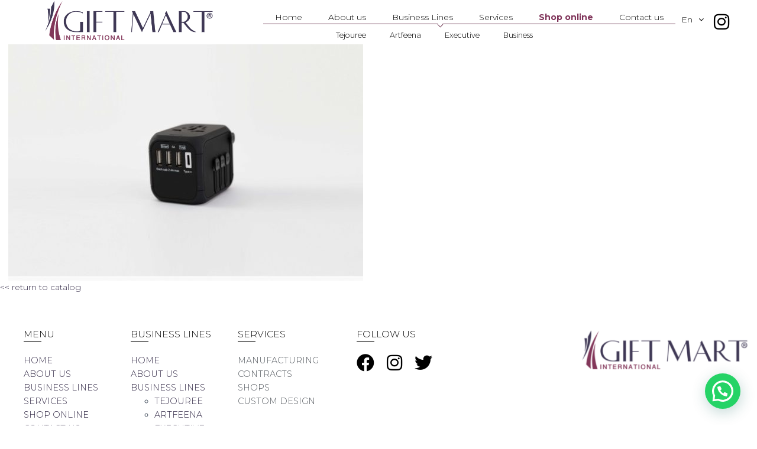

--- FILE ---
content_type: text/html; charset=UTF-8
request_url: https://giftmart.net/catalog/4-4/
body_size: 27067
content:
<!DOCTYPE html>
<html lang="en-US">

<head>
	<meta charset='UTF-8'>
	<meta name="viewport" content="width=device-width, initial-scale=1">
	<link rel="profile" href="http://gmpg.org/xfn/11">
		
<!-- MapPress Easy Google Maps Version:2.94.7 (https://www.mappresspro.com) -->
<meta name='robots' content='index, follow, max-image-preview:large, max-snippet:-1, max-video-preview:-1' />
	<style>img:is([sizes="auto" i], [sizes^="auto," i]) { contain-intrinsic-size: 3000px 1500px }</style>
	<link rel="alternate" href="https://giftmart.net/catalog/4-4/" hreflang="en" />
<link rel="alternate" href="https://giftmart.net/ar/catalog/4-25/" hreflang="ar" />

	<!-- This site is optimized with the Yoast SEO plugin v24.4 - https://yoast.com/wordpress/plugins/seo/ -->
	<title>4 - GIFT MART INTERNATIONAL</title>
	<link rel="canonical" href="https://giftmart.net/catalog/4-4/" />
	<meta property="og:locale" content="en_US" />
	<meta property="og:locale:alternate" content="ar_AR" />
	<meta property="og:type" content="article" />
	<meta property="og:title" content="4 - GIFT MART INTERNATIONAL" />
	<meta property="og:url" content="https://giftmart.net/catalog/4-4/" />
	<meta property="og:site_name" content="GIFT MART INTERNATIONAL" />
	<meta property="og:image" content="https://giftmart.net/wp-content/uploads/2020/10/4-1.jpg" />
	<meta property="og:image:width" content="4000" />
	<meta property="og:image:height" content="2667" />
	<meta property="og:image:type" content="image/jpeg" />
	<meta name="twitter:card" content="summary_large_image" />
	<script type="application/ld+json" class="yoast-schema-graph">{"@context":"https://schema.org","@graph":[{"@type":"WebPage","@id":"https://giftmart.net/catalog/4-4/","url":"https://giftmart.net/catalog/4-4/","name":"4 - GIFT MART INTERNATIONAL","isPartOf":{"@id":"https://giftmart.net/#website"},"primaryImageOfPage":{"@id":"https://giftmart.net/catalog/4-4/#primaryimage"},"image":{"@id":"https://giftmart.net/catalog/4-4/#primaryimage"},"thumbnailUrl":"https://giftmart.net/wp-content/uploads/2020/10/4-1.jpg","datePublished":"2020-10-29T07:22:43+00:00","breadcrumb":{"@id":"https://giftmart.net/catalog/4-4/#breadcrumb"},"inLanguage":"en-US","potentialAction":[{"@type":"ReadAction","target":["https://giftmart.net/catalog/4-4/"]}]},{"@type":"ImageObject","inLanguage":"en-US","@id":"https://giftmart.net/catalog/4-4/#primaryimage","url":"https://giftmart.net/wp-content/uploads/2020/10/4-1.jpg","contentUrl":"https://giftmart.net/wp-content/uploads/2020/10/4-1.jpg","width":4000,"height":2667},{"@type":"BreadcrumbList","@id":"https://giftmart.net/catalog/4-4/#breadcrumb","itemListElement":[{"@type":"ListItem","position":1,"name":"Home","item":"https://giftmart.net/"},{"@type":"ListItem","position":2,"name":"4"}]},{"@type":"WebSite","@id":"https://giftmart.net/#website","url":"https://giftmart.net/","name":"GIFT MART INTERNATIONAL","description":"","publisher":{"@id":"https://giftmart.net/#organization"},"potentialAction":[{"@type":"SearchAction","target":{"@type":"EntryPoint","urlTemplate":"https://giftmart.net/?s={search_term_string}"},"query-input":{"@type":"PropertyValueSpecification","valueRequired":true,"valueName":"search_term_string"}}],"inLanguage":"en-US"},{"@type":"Organization","@id":"https://giftmart.net/#organization","name":"GIFTMART INTERNATIONAL","url":"https://giftmart.net/","logo":{"@type":"ImageObject","inLanguage":"en-US","@id":"https://giftmart.net/#/schema/logo/image/","url":"http://giftmart.net/wp-content/uploads/2019/07/logo-giftmart-1.png","contentUrl":"http://giftmart.net/wp-content/uploads/2019/07/logo-giftmart-1.png","width":550,"height":130,"caption":"GIFTMART INTERNATIONAL"},"image":{"@id":"https://giftmart.net/#/schema/logo/image/"}}]}</script>
	<!-- / Yoast SEO plugin. -->


<link rel='dns-prefetch' href='//cdnjs.cloudflare.com' />
<link rel='dns-prefetch' href='//fonts.googleapis.com' />
<link rel="alternate" type="application/rss+xml" title="GIFT MART INTERNATIONAL &raquo; Feed" href="https://giftmart.net/feed/" />
<link rel="alternate" type="application/rss+xml" title="GIFT MART INTERNATIONAL &raquo; Comments Feed" href="https://giftmart.net/comments/feed/" />
<script type="text/javascript">
/* <![CDATA[ */
window._wpemojiSettings = {"baseUrl":"https:\/\/s.w.org\/images\/core\/emoji\/15.0.3\/72x72\/","ext":".png","svgUrl":"https:\/\/s.w.org\/images\/core\/emoji\/15.0.3\/svg\/","svgExt":".svg","source":{"concatemoji":"https:\/\/giftmart.net\/wp-includes\/js\/wp-emoji-release.min.js?ver=6.7.4"}};
/*! This file is auto-generated */
!function(i,n){var o,s,e;function c(e){try{var t={supportTests:e,timestamp:(new Date).valueOf()};sessionStorage.setItem(o,JSON.stringify(t))}catch(e){}}function p(e,t,n){e.clearRect(0,0,e.canvas.width,e.canvas.height),e.fillText(t,0,0);var t=new Uint32Array(e.getImageData(0,0,e.canvas.width,e.canvas.height).data),r=(e.clearRect(0,0,e.canvas.width,e.canvas.height),e.fillText(n,0,0),new Uint32Array(e.getImageData(0,0,e.canvas.width,e.canvas.height).data));return t.every(function(e,t){return e===r[t]})}function u(e,t,n){switch(t){case"flag":return n(e,"\ud83c\udff3\ufe0f\u200d\u26a7\ufe0f","\ud83c\udff3\ufe0f\u200b\u26a7\ufe0f")?!1:!n(e,"\ud83c\uddfa\ud83c\uddf3","\ud83c\uddfa\u200b\ud83c\uddf3")&&!n(e,"\ud83c\udff4\udb40\udc67\udb40\udc62\udb40\udc65\udb40\udc6e\udb40\udc67\udb40\udc7f","\ud83c\udff4\u200b\udb40\udc67\u200b\udb40\udc62\u200b\udb40\udc65\u200b\udb40\udc6e\u200b\udb40\udc67\u200b\udb40\udc7f");case"emoji":return!n(e,"\ud83d\udc26\u200d\u2b1b","\ud83d\udc26\u200b\u2b1b")}return!1}function f(e,t,n){var r="undefined"!=typeof WorkerGlobalScope&&self instanceof WorkerGlobalScope?new OffscreenCanvas(300,150):i.createElement("canvas"),a=r.getContext("2d",{willReadFrequently:!0}),o=(a.textBaseline="top",a.font="600 32px Arial",{});return e.forEach(function(e){o[e]=t(a,e,n)}),o}function t(e){var t=i.createElement("script");t.src=e,t.defer=!0,i.head.appendChild(t)}"undefined"!=typeof Promise&&(o="wpEmojiSettingsSupports",s=["flag","emoji"],n.supports={everything:!0,everythingExceptFlag:!0},e=new Promise(function(e){i.addEventListener("DOMContentLoaded",e,{once:!0})}),new Promise(function(t){var n=function(){try{var e=JSON.parse(sessionStorage.getItem(o));if("object"==typeof e&&"number"==typeof e.timestamp&&(new Date).valueOf()<e.timestamp+604800&&"object"==typeof e.supportTests)return e.supportTests}catch(e){}return null}();if(!n){if("undefined"!=typeof Worker&&"undefined"!=typeof OffscreenCanvas&&"undefined"!=typeof URL&&URL.createObjectURL&&"undefined"!=typeof Blob)try{var e="postMessage("+f.toString()+"("+[JSON.stringify(s),u.toString(),p.toString()].join(",")+"));",r=new Blob([e],{type:"text/javascript"}),a=new Worker(URL.createObjectURL(r),{name:"wpTestEmojiSupports"});return void(a.onmessage=function(e){c(n=e.data),a.terminate(),t(n)})}catch(e){}c(n=f(s,u,p))}t(n)}).then(function(e){for(var t in e)n.supports[t]=e[t],n.supports.everything=n.supports.everything&&n.supports[t],"flag"!==t&&(n.supports.everythingExceptFlag=n.supports.everythingExceptFlag&&n.supports[t]);n.supports.everythingExceptFlag=n.supports.everythingExceptFlag&&!n.supports.flag,n.DOMReady=!1,n.readyCallback=function(){n.DOMReady=!0}}).then(function(){return e}).then(function(){var e;n.supports.everything||(n.readyCallback(),(e=n.source||{}).concatemoji?t(e.concatemoji):e.wpemoji&&e.twemoji&&(t(e.twemoji),t(e.wpemoji)))}))}((window,document),window._wpemojiSettings);
/* ]]> */
</script>
<link rel='stylesheet' id='hfe-widgets-style-css' href='https://giftmart.net/wp-content/plugins/header-footer-elementor/inc/widgets-css/frontend.css?ver=2.2.0' type='text/css' media='all' />
<link rel='stylesheet' id='bootstrap-css' href='https://giftmart.net/wp-content/themes/hestia/assets/bootstrap/css/bootstrap.min.css?ver=1.0.2' type='text/css' media='all' />
<link rel='stylesheet' id='hestia-font-sizes-css' href='https://giftmart.net/wp-content/themes/hestia/assets/css/font-sizes.min.css?ver=3.2.8' type='text/css' media='all' />
<link rel='stylesheet' id='dashicons-css' href='https://giftmart.net/wp-includes/css/dashicons.min.css?ver=6.7.4' type='text/css' media='all' />
<link rel='stylesheet' id='al_product_styles-css' href='https://giftmart.net/wp-content/plugins/post-type-x/core/css/al_product.min.css?timestamp=1738674382&#038;ver=6.7.4' type='text/css' media='all' />
<style id='wp-emoji-styles-inline-css' type='text/css'>

	img.wp-smiley, img.emoji {
		display: inline !important;
		border: none !important;
		box-shadow: none !important;
		height: 1em !important;
		width: 1em !important;
		margin: 0 0.07em !important;
		vertical-align: -0.1em !important;
		background: none !important;
		padding: 0 !important;
	}
</style>
<link rel='stylesheet' id='wp-block-library-css' href='https://giftmart.net/wp-includes/css/dist/block-library/style.min.css?ver=6.7.4' type='text/css' media='all' />
<link rel='stylesheet' id='mappress-css' href='https://giftmart.net/wp-content/plugins/mappress-google-maps-for-wordpress/css/mappress.css?ver=2.94.7' type='text/css' media='all' />
<link rel='stylesheet' id='wp-components-css' href='https://giftmart.net/wp-includes/css/dist/components/style.min.css?ver=6.7.4' type='text/css' media='all' />
<link rel='stylesheet' id='wp-preferences-css' href='https://giftmart.net/wp-includes/css/dist/preferences/style.min.css?ver=6.7.4' type='text/css' media='all' />
<link rel='stylesheet' id='wp-block-editor-css' href='https://giftmart.net/wp-includes/css/dist/block-editor/style.min.css?ver=6.7.4' type='text/css' media='all' />
<link rel='stylesheet' id='wp-reusable-blocks-css' href='https://giftmart.net/wp-includes/css/dist/reusable-blocks/style.min.css?ver=6.7.4' type='text/css' media='all' />
<link rel='stylesheet' id='wp-patterns-css' href='https://giftmart.net/wp-includes/css/dist/patterns/style.min.css?ver=6.7.4' type='text/css' media='all' />
<link rel='stylesheet' id='wp-editor-css' href='https://giftmart.net/wp-includes/css/dist/editor/style.min.css?ver=6.7.4' type='text/css' media='all' />
<link rel='stylesheet' id='sjb_shortcode_block-cgb-style-css-css' href='https://giftmart.net/wp-content/plugins/simple-job-board/sjb-block/dist/blocks.style.build.css' type='text/css' media='all' />
<style id='wp-job-openings-blocks-style-inline-css' type='text/css'>
.wp-block-create-block-wjo-block{background-color:#21759b;border:1px dotted red;color:#fff;padding:2px}.awsm-b-row{display:-webkit-box;display:-ms-flexbox;display:-webkit-flex;display:flex;display:flexbox;-webkit-flex-flow:row wrap;margin:0 -15px;-webkit-box-orient:horizontal;-webkit-box-direction:normal;-ms-flex-flow:row wrap;flex-flow:row wrap}.awsm-b-row,.awsm-b-row *,.awsm-b-row :after,.awsm-b-row :before{-webkit-box-sizing:border-box;box-sizing:border-box}.awsm-b-grid-item{display:-webkit-box;display:-ms-flexbox;display:-webkit-flex;display:flex;float:left;padding:0 15px!important;width:33.333%;-webkit-box-orient:vertical;-webkit-box-direction:normal;-ms-flex-direction:column;flex-direction:column;-webkit-flex-direction:column}.awsm-b-grid-col-4 .awsm-b-grid-item{width:25%}.awsm-b-grid-col-2 .awsm-b-grid-item{width:50%}.awsm-b-grid-col .awsm-b-grid-item{width:100%}.awsm-b-job-hide{display:none!important}.awsm-job-show{display:block!important}.awsm-b-job-item{background:#fff;font-size:14px;padding:20px}a.awsm-b-job-item{text-decoration:none!important}.awsm-b-grid-item .awsm-b-job-item{border:1px solid #dddfe3;border-radius:2px;-webkit-box-shadow:0 1px 4px 0 rgba(0,0,0,.05);box-shadow:0 1px 4px 0 rgba(0,0,0,.05);display:-webkit-box;display:-ms-flexbox;display:-webkit-flex;display:flex;margin-bottom:30px;-webkit-box-orient:vertical;-webkit-box-direction:normal;-ms-flex-direction:column;flex-direction:column;-webkit-flex-direction:column;-webkit-box-flex:1;-ms-flex-positive:1;flex-grow:1;-webkit-flex-grow:1;-webkit-transition:all .3s ease;transition:all .3s ease}.awsm-b-grid-item .awsm-b-job-item:focus,.awsm-b-grid-item .awsm-b-job-item:hover{-webkit-box-shadow:0 3px 15px -5px rgba(0,0,0,.2);box-shadow:0 3px 15px -5px rgba(0,0,0,.2)}.awsm-b-grid-item .awsm-job-featured-image{margin-bottom:14px}.awsm-b-job-item h2.awsm-b-job-post-title{font-size:18px;margin:0 0 15px;text-align:left}.awsm-b-job-item h2.awsm-b-job-post-title a{font-size:18px}.awsm-b-grid-item .awsm-job-info{margin-bottom:10px;min-height:83px}.awsm-b-grid-item .awsm-job-info p{margin:0 0 8px}.awsm-b-job-wrap:after{clear:both;content:"";display:table}.awsm-b-filter-wrap,.awsm-b-filter-wrap *{-webkit-box-sizing:border-box;box-sizing:border-box}.awsm-b-filter-wrap{margin:0 -10px 20px}.awsm-b-filter-wrap form{display:-webkit-box;display:-webkit-flex;display:-ms-flexbox;display:flex;-webkit-flex-wrap:wrap;-ms-flex-wrap:wrap;flex-wrap:wrap}.awsm-b-filter-wrap .awsm-b-filter-items{display:none}.awsm-b-filter-wrap.awsm-b-full-width-search-filter-wrap .awsm-b-filter-item-search,.awsm-b-filter-wrap.awsm-b-full-width-search-filter-wrap .awsm-b-filter-items,.awsm-b-filter-wrap.awsm-b-no-search-filter-wrap .awsm-b-filter-items{width:100%}.awsm-b-filter-toggle{border:1px solid #ccc;border-radius:4px;display:-webkit-box;display:-webkit-flex;display:-ms-flexbox;display:flex;-webkit-flex-flow:wrap;-ms-flex-flow:wrap;flex-flow:wrap;margin:0 10px 10px;outline:none!important;padding:12px;width:46px}.awsm-b-filter-toggle.awsm-on{background:#ccc}.awsm-b-filter-toggle svg{height:20px;width:20px}.awsm-b-filter-wrap.awsm-b-no-search-filter-wrap .awsm-b-filter-toggle{width:100%;-webkit-box-align:center;-webkit-align-items:center;-ms-flex-align:center;align-items:center;-webkit-box-pack:justify;-webkit-justify-content:space-between;-ms-flex-pack:justify;justify-content:space-between;text-decoration:none}.awsm-b-filter-wrap.awsm-b-no-search-filter-wrap .awsm-b-filter-toggle svg{height:22px;width:22px}@media(min-width:768px){.awsm-b-filter-wrap .awsm-b-filter-items{display:-webkit-box!important;display:-webkit-flex!important;display:-ms-flexbox!important;display:flex!important;-webkit-flex-wrap:wrap;-ms-flex-wrap:wrap;flex-wrap:wrap;width:calc(100% - 250px)}.awsm-b-filter-toggle{display:none}.awsm-b-filter-item-search{width:250px}}.awsm-b-filter-wrap .awsm-b-filter-item{padding:0 10px 10px}.awsm-b-filter-item-search{padding:0 10px 10px;position:relative}@media(max-width:768px){.awsm-b-filter-wrap .awsm-b-filter-items{width:100%}.awsm-b-filter-item-search{width:calc(100% - 66px)}.awsm-b-filter-wrap .awsm-b-filter-item .awsm-selectric-wrapper{min-width:100%}}.awsm-b-filter-wrap .awsm-b-filter-item .awsm-b-job-form-control{min-height:48px;padding-right:58px}.awsm-b-filter-item-search .awsm-b-job-form-control{min-height:48px;padding-right:48px}.awsm-b-filter-item-search-in{position:relative}.awsm-b-filter-item-search .awsm-b-job-search-icon-wrapper{color:#ccc;cursor:pointer;font-size:16px;height:100%;line-height:48px;position:absolute;right:0;text-align:center;top:0;width:48px}.awsm-b-jobs-none-container{padding:25px}.awsm-b-jobs-none-container p{margin:0;padding:5px}.awsm-b-row .awsm-b-jobs-pagination{padding:0 15px;width:100%}.awsm-b-jobs-pagination{float:left;width:100%}.awsm-b-load-more-main a.awsm-b-load-more,.awsm-load-more-classic a.page-numbers{background:#fff;border:1px solid #dddfe3;-webkit-box-shadow:0 1px 4px 0 rgba(0,0,0,.05);box-shadow:0 1px 4px 0 rgba(0,0,0,.05);display:block;margin:0!important;outline:none!important;padding:20px;text-align:center;text-decoration:none!important;-webkit-transition:all .3s ease;transition:all .3s ease}.awsm-load-more-classic a.page-numbers,.awsm-load-more-classic span.page-numbers{font-size:90%;padding:5px 10px}.awsm-load-more-classic{text-align:center}.awsm-b-load-more-main a.awsm-load-more:focus,.awsm-b-load-more-main a.awsm-load-more:hover,.awsm-load-more-classic a.page-numbers:focus,.awsm-load-more-classic a.page-numbers:hover{-webkit-box-shadow:0 3px 15px -5px rgba(0,0,0,.2);box-shadow:0 3px 15px -5px rgba(0,0,0,.2)}.awsm-b-jobs-pagination.awsm-load-more-classic ul{list-style:none;margin:0;padding:0}.awsm-b-jobs-pagination.awsm-load-more-classic ul li{display:inline-block}.awsm-b-lists{border:1px solid #ededed}.awsm-b-list-item{width:100%}.awsm-b-list-item h2.awsm-job-b-post-title{margin-bottom:0}.awsm-b-list-item .awsm-job-featured-image{float:left;margin-right:10px}.awsm-b-list-item .awsm-job-featured-image img{height:50px;width:50px}.awsm-b-list-item .awsm-b-job-item{border-bottom:1px solid rgba(0,0,0,.13)}.awsm-b-list-item .awsm-b-job-item:after{clear:both;content:"";display:table}.awsm-b-list-left-col{float:left;width:50%}.awsm-b-list-right-col{float:left;text-align:right;width:50%}.awsm-b-list-item .awsm-job-specification-wrapper{display:inline-block;vertical-align:middle}.awsm-b-list-item .awsm-job-specification-item{display:inline-block;margin:0 15px 0 0;vertical-align:middle}a.awsm-b-job-item .awsm-job-specification-item{color:#4c4c4c}.awsm-b-list-item .awsm-job-more-container{display:inline-block;vertical-align:middle}.awsm-job-more-container .awsm-job-more span:before{content:"→"}.awsm-b-lists .awsm-b-jobs-pagination{margin-top:30px}.awsm-job-specification-item>[class^=awsm-job-icon-]{margin-right:6px}.awsm-job-specification-term:after{content:", "}.awsm-job-specification-term:last-child:after{content:""}.awsm-job-single-wrap,.awsm-job-single-wrap *,.awsm-job-single-wrap :after,.awsm-job-single-wrap :before{-webkit-box-sizing:border-box;box-sizing:border-box}.awsm-job-single-wrap{margin-bottom:1.3em}.awsm-job-single-wrap:after{clear:both;content:"";display:table}.awsm-job-content{padding-bottom:32px}.awsm-job-single-wrap.awsm-col-2 .awsm-job-content{float:left;padding-right:15px;width:55%}.awsm-job-single-wrap.awsm-col-2 .awsm-job-form{float:left;padding-left:15px;width:45%}.awsm-job-head,.awsm_job_spec_above_content{margin-bottom:20px}.awsm-job-head h1{margin:0 0 20px}.awsm-job-list-info span{margin-right:10px}.awsm-job-single-wrap .awsm-job-expiration-label{font-weight:700}.awsm-job-form-inner{background:#fff;border:1px solid #dddfe3;padding:35px}.awsm-job-form-inner h2{margin:0 0 30px}.awsm-job-form-group{margin-bottom:20px}.awsm-job-form-group input[type=checkbox],.awsm-job-form-group input[type=radio]{margin-right:5px}.awsm-job-form-group label{display:block;margin-bottom:10px}.awsm-job-form-options-container label,.awsm-job-inline-group label{display:inline;font-weight:400}.awsm-b-job-form-control{display:block;width:100%}.awsm-job-form-options-container span{display:inline-block;margin-bottom:10px;margin-left:10px}.awsm-job-submit{background:#0195ff;border:1px solid #0195ff;color:#fff;padding:10px 30px}.awsm-job-submit:focus,.awsm-job-submit:hover{background:rgba(0,0,0,0);color:#0195ff}.awsm-job-form-error{color:#db4c4c;font-weight:500}.awsm-b-job-form-control.awsm-job-form-error,.awsm-b-job-form-control.awsm-job-form-error:focus{border:1px solid #db4c4c}.awsm-error-message,.awsm-success-message{padding:12px 25px}.awsm-error-message p:empty,.awsm-success-message p:empty{display:none}.awsm-error-message p,.awsm-success-message p{margin:0!important;padding:0!important}.awsm-success-message{border:1px solid #1ea508}.awsm-error-message{border:1px solid #db4c4c}ul.awsm-error-message li{line-height:1.8em;margin-left:1.2em}.awsm-expired-message{padding:25px}.awsm-expired-message p{margin:1em 0}.awsm-job-container{margin:0 auto;max-width:1170px;padding:50px 0;width:100%}.awsm-jobs-loading{position:relative}.awsm-b-job-listings:after{content:"";height:100%;left:0;opacity:0;position:absolute;top:0;-webkit-transition:all .3s ease;transition:all .3s ease;visibility:hidden;width:100%}.awsm-b-job-listings.awsm-jobs-loading:after{opacity:1;visibility:visible}.awsm-b-sr-only{height:1px;margin:-1px;overflow:hidden;padding:0;position:absolute;width:1px;clip:rect(0,0,0,0);border:0}@media(max-width:1024px){.awsm-b-grid-col-4 .awsm-b-grid-item{width:33.333%}}@media(max-width:992px){.awsm-job-single-wrap.awsm-col-2 .awsm-job-content{padding-right:0;width:100%}.awsm-job-single-wrap.awsm-col-2 .awsm-job-form{padding-left:0;width:100%}}@media(max-width:768px){.awsm-b-grid-col-3 .awsm-b-grid-item,.awsm-b-grid-col-4 .awsm-b-grid-item,.awsm-b-grid-item{width:50%}.awsm-b-list-left-col{padding-bottom:10px;width:100%}.awsm-b-list-right-col{text-align:left;width:100%}}@media(max-width:648px){.awsm-b-grid-col-2 .awsm-b-grid-item,.awsm-b-grid-col-3 .awsm-b-grid-item,.awsm-b-grid-col-4 .awsm-b-grid-item,.awsm-b-grid-item{width:100%}.awsm-b-list-item .awsm-job-specification-wrapper{display:block;float:none;padding-bottom:5px}.awsm-b-list-item .awsm-job-more-container{display:block;float:none}}.awsm-job-form-plugin-style .awsm-b-job-form-control{border:1px solid #ccc;border-radius:4px;color:#060606;display:block;font:inherit;line-height:1;min-height:46px;padding:8px 15px;-webkit-transition:all .3s ease;transition:all .3s ease;width:100%}.awsm-job-form-plugin-style .awsm-b-job-form-control:focus{border-color:#060606;-webkit-box-shadow:none;box-shadow:none;outline:none}.awsm-job-form-plugin-style .awsm-b-job-form-control.awsm-job-form-error{border-color:#db4c4c}.awsm-job-form-plugin-style textarea.awsm-b-job-form-control{min-height:80px}.awsm-job-form-plugin-style .awsm-application-submit-btn,.awsm-job-form-plugin-style .awsm-jobs-primary-button{background:#060606;border-radius:45px;color:#fff;padding:16px 32px;-webkit-transition:all .3s ease;transition:all .3s ease}.awsm-job-form-plugin-style .awsm-application-submit-btn:focus,.awsm-job-form-plugin-style .awsm-application-submit-btn:hover,.awsm-job-form-plugin-style .awsm-jobs-primary-button:focus,.awsm-job-form-plugin-style .awsm-jobs-primary-button:hover{background:#060606;color:#fff;outline:none}.awsm-job-form-plugin-style .awsm-jobs-primary-button{cursor:pointer}.awsm-job-form-plugin-style .awsm-jobs-primary-button:disabled{opacity:.5;pointer-events:none}.awsm-job-form-plugin-style .awsm-selectric{border-color:#ccc;border-radius:4px;-webkit-box-shadow:none;box-shadow:none}.awsm-job-form-plugin-style .awsm-selectric-open .awsm-selectric{border-color:#060606}.awsm-job-form-plugin-style .awsm-selectric .label{margin-left:15px}.awsm-jobs-is-block-theme .site-branding{padding:0 2.1rem}.awsm-jobs-is-block-theme .site-content{padding:0 2.1rem 3rem}.awsm-jobs-is-block-theme .site-title{margin-bottom:0}.awsm-b-job-wrap,.awsm-b-job-wrap *{-webkit-box-sizing:border-box;box-sizing:border-box}

</style>
<style id='joinchat-button-style-inline-css' type='text/css'>
.wp-block-joinchat-button{border:none!important;text-align:center}.wp-block-joinchat-button figure{display:table;margin:0 auto;padding:0}.wp-block-joinchat-button figcaption{font:normal normal 400 .6em/2em var(--wp--preset--font-family--system-font,sans-serif);margin:0;padding:0}.wp-block-joinchat-button .joinchat-button__qr{background-color:#fff;border:6px solid #25d366;border-radius:30px;box-sizing:content-box;display:block;height:200px;margin:auto;overflow:hidden;padding:10px;width:200px}.wp-block-joinchat-button .joinchat-button__qr canvas,.wp-block-joinchat-button .joinchat-button__qr img{display:block;margin:auto}.wp-block-joinchat-button .joinchat-button__link{align-items:center;background-color:#25d366;border:6px solid #25d366;border-radius:30px;display:inline-flex;flex-flow:row nowrap;justify-content:center;line-height:1.25em;margin:0 auto;text-decoration:none}.wp-block-joinchat-button .joinchat-button__link:before{background:transparent var(--joinchat-ico) no-repeat center;background-size:100%;content:"";display:block;height:1.5em;margin:-.75em .75em -.75em 0;width:1.5em}.wp-block-joinchat-button figure+.joinchat-button__link{margin-top:10px}@media (orientation:landscape)and (min-height:481px),(orientation:portrait)and (min-width:481px){.wp-block-joinchat-button.joinchat-button--qr-only figure+.joinchat-button__link{display:none}}@media (max-width:480px),(orientation:landscape)and (max-height:480px){.wp-block-joinchat-button figure{display:none}}

</style>
<style id='ic-epc-image-gallery-style-inline-css' type='text/css'>
/*!
 * 
 * https://impleCode.com
 *
 * Copyright 2021 impleCode
 * Free to use under the GPLv3 license.
 * http://www.gnu.org/licenses/gpl-3.0.html
 *
 * Contributing author: Norbert Dreszer
 *
 * NOTE: DO NOT EDIT THIS FILE. FOR YOUR OWN CSS GO TO WordPress > Appearance > Additional CSS and copy the CSS that you want to modify there.
 */

.wp-block-ic-epc-image-gallery {
    display: table;
}

.wp-block-ic-epc-image-gallery.alignfull, .wp-block-ic-epc-image-gallery.alignwide {
    display: block;
}
</style>
<link rel='stylesheet' id='awsm-jobs-general-css' href='https://giftmart.net/wp-content/plugins/wp-job-openings/assets/css/general.min.css?ver=3.5.0' type='text/css' media='all' />
<link rel='stylesheet' id='awsm-jobs-style-css' href='https://giftmart.net/wp-content/plugins/wp-job-openings/assets/css/style.min.css?ver=3.5.0' type='text/css' media='all' />
<link rel='stylesheet' id='ic_blocks-css' href='https://giftmart.net/wp-content/plugins/post-type-x/core/includes/blocks/ic-blocks.min.css?timestamp=1738674382&#038;ver=6.7.4' type='text/css' media='all' />
<style id='classic-theme-styles-inline-css' type='text/css'>
/*! This file is auto-generated */
.wp-block-button__link{color:#fff;background-color:#32373c;border-radius:9999px;box-shadow:none;text-decoration:none;padding:calc(.667em + 2px) calc(1.333em + 2px);font-size:1.125em}.wp-block-file__button{background:#32373c;color:#fff;text-decoration:none}
</style>
<style id='global-styles-inline-css' type='text/css'>
:root{--wp--preset--aspect-ratio--square: 1;--wp--preset--aspect-ratio--4-3: 4/3;--wp--preset--aspect-ratio--3-4: 3/4;--wp--preset--aspect-ratio--3-2: 3/2;--wp--preset--aspect-ratio--2-3: 2/3;--wp--preset--aspect-ratio--16-9: 16/9;--wp--preset--aspect-ratio--9-16: 9/16;--wp--preset--color--black: #000000;--wp--preset--color--cyan-bluish-gray: #abb8c3;--wp--preset--color--white: #ffffff;--wp--preset--color--pale-pink: #f78da7;--wp--preset--color--vivid-red: #cf2e2e;--wp--preset--color--luminous-vivid-orange: #ff6900;--wp--preset--color--luminous-vivid-amber: #fcb900;--wp--preset--color--light-green-cyan: #7bdcb5;--wp--preset--color--vivid-green-cyan: #00d084;--wp--preset--color--pale-cyan-blue: #8ed1fc;--wp--preset--color--vivid-cyan-blue: #0693e3;--wp--preset--color--vivid-purple: #9b51e0;--wp--preset--color--accent: #322946;--wp--preset--color--background-color: #ffffff;--wp--preset--color--header-gradient: #a81d84;--wp--preset--color--central-palette-1: #A53B61;--wp--preset--gradient--vivid-cyan-blue-to-vivid-purple: linear-gradient(135deg,rgba(6,147,227,1) 0%,rgb(155,81,224) 100%);--wp--preset--gradient--light-green-cyan-to-vivid-green-cyan: linear-gradient(135deg,rgb(122,220,180) 0%,rgb(0,208,130) 100%);--wp--preset--gradient--luminous-vivid-amber-to-luminous-vivid-orange: linear-gradient(135deg,rgba(252,185,0,1) 0%,rgba(255,105,0,1) 100%);--wp--preset--gradient--luminous-vivid-orange-to-vivid-red: linear-gradient(135deg,rgba(255,105,0,1) 0%,rgb(207,46,46) 100%);--wp--preset--gradient--very-light-gray-to-cyan-bluish-gray: linear-gradient(135deg,rgb(238,238,238) 0%,rgb(169,184,195) 100%);--wp--preset--gradient--cool-to-warm-spectrum: linear-gradient(135deg,rgb(74,234,220) 0%,rgb(151,120,209) 20%,rgb(207,42,186) 40%,rgb(238,44,130) 60%,rgb(251,105,98) 80%,rgb(254,248,76) 100%);--wp--preset--gradient--blush-light-purple: linear-gradient(135deg,rgb(255,206,236) 0%,rgb(152,150,240) 100%);--wp--preset--gradient--blush-bordeaux: linear-gradient(135deg,rgb(254,205,165) 0%,rgb(254,45,45) 50%,rgb(107,0,62) 100%);--wp--preset--gradient--luminous-dusk: linear-gradient(135deg,rgb(255,203,112) 0%,rgb(199,81,192) 50%,rgb(65,88,208) 100%);--wp--preset--gradient--pale-ocean: linear-gradient(135deg,rgb(255,245,203) 0%,rgb(182,227,212) 50%,rgb(51,167,181) 100%);--wp--preset--gradient--electric-grass: linear-gradient(135deg,rgb(202,248,128) 0%,rgb(113,206,126) 100%);--wp--preset--gradient--midnight: linear-gradient(135deg,rgb(2,3,129) 0%,rgb(40,116,252) 100%);--wp--preset--font-size--small: 13px;--wp--preset--font-size--medium: 20px;--wp--preset--font-size--large: 36px;--wp--preset--font-size--x-large: 42px;--wp--preset--spacing--20: 0.44rem;--wp--preset--spacing--30: 0.67rem;--wp--preset--spacing--40: 1rem;--wp--preset--spacing--50: 1.5rem;--wp--preset--spacing--60: 2.25rem;--wp--preset--spacing--70: 3.38rem;--wp--preset--spacing--80: 5.06rem;--wp--preset--shadow--natural: 6px 6px 9px rgba(0, 0, 0, 0.2);--wp--preset--shadow--deep: 12px 12px 50px rgba(0, 0, 0, 0.4);--wp--preset--shadow--sharp: 6px 6px 0px rgba(0, 0, 0, 0.2);--wp--preset--shadow--outlined: 6px 6px 0px -3px rgba(255, 255, 255, 1), 6px 6px rgba(0, 0, 0, 1);--wp--preset--shadow--crisp: 6px 6px 0px rgba(0, 0, 0, 1);}:root :where(.is-layout-flow) > :first-child{margin-block-start: 0;}:root :where(.is-layout-flow) > :last-child{margin-block-end: 0;}:root :where(.is-layout-flow) > *{margin-block-start: 24px;margin-block-end: 0;}:root :where(.is-layout-constrained) > :first-child{margin-block-start: 0;}:root :where(.is-layout-constrained) > :last-child{margin-block-end: 0;}:root :where(.is-layout-constrained) > *{margin-block-start: 24px;margin-block-end: 0;}:root :where(.is-layout-flex){gap: 24px;}:root :where(.is-layout-grid){gap: 24px;}body .is-layout-flex{display: flex;}.is-layout-flex{flex-wrap: wrap;align-items: center;}.is-layout-flex > :is(*, div){margin: 0;}body .is-layout-grid{display: grid;}.is-layout-grid > :is(*, div){margin: 0;}.has-black-color{color: var(--wp--preset--color--black) !important;}.has-cyan-bluish-gray-color{color: var(--wp--preset--color--cyan-bluish-gray) !important;}.has-white-color{color: var(--wp--preset--color--white) !important;}.has-pale-pink-color{color: var(--wp--preset--color--pale-pink) !important;}.has-vivid-red-color{color: var(--wp--preset--color--vivid-red) !important;}.has-luminous-vivid-orange-color{color: var(--wp--preset--color--luminous-vivid-orange) !important;}.has-luminous-vivid-amber-color{color: var(--wp--preset--color--luminous-vivid-amber) !important;}.has-light-green-cyan-color{color: var(--wp--preset--color--light-green-cyan) !important;}.has-vivid-green-cyan-color{color: var(--wp--preset--color--vivid-green-cyan) !important;}.has-pale-cyan-blue-color{color: var(--wp--preset--color--pale-cyan-blue) !important;}.has-vivid-cyan-blue-color{color: var(--wp--preset--color--vivid-cyan-blue) !important;}.has-vivid-purple-color{color: var(--wp--preset--color--vivid-purple) !important;}.has-accent-color{color: var(--wp--preset--color--accent) !important;}.has-background-color-color{color: var(--wp--preset--color--background-color) !important;}.has-header-gradient-color{color: var(--wp--preset--color--header-gradient) !important;}.has-central-palette-1-color{color: var(--wp--preset--color--central-palette-1) !important;}.has-black-background-color{background-color: var(--wp--preset--color--black) !important;}.has-cyan-bluish-gray-background-color{background-color: var(--wp--preset--color--cyan-bluish-gray) !important;}.has-white-background-color{background-color: var(--wp--preset--color--white) !important;}.has-pale-pink-background-color{background-color: var(--wp--preset--color--pale-pink) !important;}.has-vivid-red-background-color{background-color: var(--wp--preset--color--vivid-red) !important;}.has-luminous-vivid-orange-background-color{background-color: var(--wp--preset--color--luminous-vivid-orange) !important;}.has-luminous-vivid-amber-background-color{background-color: var(--wp--preset--color--luminous-vivid-amber) !important;}.has-light-green-cyan-background-color{background-color: var(--wp--preset--color--light-green-cyan) !important;}.has-vivid-green-cyan-background-color{background-color: var(--wp--preset--color--vivid-green-cyan) !important;}.has-pale-cyan-blue-background-color{background-color: var(--wp--preset--color--pale-cyan-blue) !important;}.has-vivid-cyan-blue-background-color{background-color: var(--wp--preset--color--vivid-cyan-blue) !important;}.has-vivid-purple-background-color{background-color: var(--wp--preset--color--vivid-purple) !important;}.has-accent-background-color{background-color: var(--wp--preset--color--accent) !important;}.has-background-color-background-color{background-color: var(--wp--preset--color--background-color) !important;}.has-header-gradient-background-color{background-color: var(--wp--preset--color--header-gradient) !important;}.has-central-palette-1-background-color{background-color: var(--wp--preset--color--central-palette-1) !important;}.has-black-border-color{border-color: var(--wp--preset--color--black) !important;}.has-cyan-bluish-gray-border-color{border-color: var(--wp--preset--color--cyan-bluish-gray) !important;}.has-white-border-color{border-color: var(--wp--preset--color--white) !important;}.has-pale-pink-border-color{border-color: var(--wp--preset--color--pale-pink) !important;}.has-vivid-red-border-color{border-color: var(--wp--preset--color--vivid-red) !important;}.has-luminous-vivid-orange-border-color{border-color: var(--wp--preset--color--luminous-vivid-orange) !important;}.has-luminous-vivid-amber-border-color{border-color: var(--wp--preset--color--luminous-vivid-amber) !important;}.has-light-green-cyan-border-color{border-color: var(--wp--preset--color--light-green-cyan) !important;}.has-vivid-green-cyan-border-color{border-color: var(--wp--preset--color--vivid-green-cyan) !important;}.has-pale-cyan-blue-border-color{border-color: var(--wp--preset--color--pale-cyan-blue) !important;}.has-vivid-cyan-blue-border-color{border-color: var(--wp--preset--color--vivid-cyan-blue) !important;}.has-vivid-purple-border-color{border-color: var(--wp--preset--color--vivid-purple) !important;}.has-accent-border-color{border-color: var(--wp--preset--color--accent) !important;}.has-background-color-border-color{border-color: var(--wp--preset--color--background-color) !important;}.has-header-gradient-border-color{border-color: var(--wp--preset--color--header-gradient) !important;}.has-central-palette-1-border-color{border-color: var(--wp--preset--color--central-palette-1) !important;}.has-vivid-cyan-blue-to-vivid-purple-gradient-background{background: var(--wp--preset--gradient--vivid-cyan-blue-to-vivid-purple) !important;}.has-light-green-cyan-to-vivid-green-cyan-gradient-background{background: var(--wp--preset--gradient--light-green-cyan-to-vivid-green-cyan) !important;}.has-luminous-vivid-amber-to-luminous-vivid-orange-gradient-background{background: var(--wp--preset--gradient--luminous-vivid-amber-to-luminous-vivid-orange) !important;}.has-luminous-vivid-orange-to-vivid-red-gradient-background{background: var(--wp--preset--gradient--luminous-vivid-orange-to-vivid-red) !important;}.has-very-light-gray-to-cyan-bluish-gray-gradient-background{background: var(--wp--preset--gradient--very-light-gray-to-cyan-bluish-gray) !important;}.has-cool-to-warm-spectrum-gradient-background{background: var(--wp--preset--gradient--cool-to-warm-spectrum) !important;}.has-blush-light-purple-gradient-background{background: var(--wp--preset--gradient--blush-light-purple) !important;}.has-blush-bordeaux-gradient-background{background: var(--wp--preset--gradient--blush-bordeaux) !important;}.has-luminous-dusk-gradient-background{background: var(--wp--preset--gradient--luminous-dusk) !important;}.has-pale-ocean-gradient-background{background: var(--wp--preset--gradient--pale-ocean) !important;}.has-electric-grass-gradient-background{background: var(--wp--preset--gradient--electric-grass) !important;}.has-midnight-gradient-background{background: var(--wp--preset--gradient--midnight) !important;}.has-small-font-size{font-size: var(--wp--preset--font-size--small) !important;}.has-medium-font-size{font-size: var(--wp--preset--font-size--medium) !important;}.has-large-font-size{font-size: var(--wp--preset--font-size--large) !important;}.has-x-large-font-size{font-size: var(--wp--preset--font-size--x-large) !important;}
:root :where(.wp-block-pullquote){font-size: 1.5em;line-height: 1.6;}
</style>
<link rel='stylesheet' id='contact-form-7-css' href='https://giftmart.net/wp-content/plugins/contact-form-7/includes/css/styles.css?ver=6.0.3' type='text/css' media='all' />
<link rel='stylesheet' id='dtbaker-elementor-css-css' href='https://giftmart.net/wp-content/plugins/full-site-builder-for-elementor/assets/css/frontend.css?ver=1.2.1' type='text/css' media='all' />
<link rel='stylesheet' id='font-awesome-css' href='https://giftmart.net/wp-content/plugins/elementor/assets/lib/font-awesome/css/font-awesome.min.css?ver=4.7.0' type='text/css' media='all' />
<style id='responsive-menu-inline-css' type='text/css'>
/** This file is major component of this plugin so please don't try to edit here. */
#rmp_menu_trigger-22427 {
  width: 45px;
  height: 45px;
  position: fixed;
  top: 25px;
  border-radius: 5px;
  display: none;
  text-decoration: none;
  right: 5%;
  background: #e8e8e8;
  transition: transform 0.5s, background-color 0.5s;
}
#rmp_menu_trigger-22427:hover, #rmp_menu_trigger-22427:focus {
  background: #e8e8e8;
  text-decoration: unset;
}
#rmp_menu_trigger-22427.is-active {
  background: #e8e8e8;
}
#rmp_menu_trigger-22427 .rmp-trigger-box {
  width: 20px;
  color: #ffffff;
}
#rmp_menu_trigger-22427 .rmp-trigger-icon-active, #rmp_menu_trigger-22427 .rmp-trigger-text-open {
  display: none;
}
#rmp_menu_trigger-22427.is-active .rmp-trigger-icon-active, #rmp_menu_trigger-22427.is-active .rmp-trigger-text-open {
  display: inline;
}
#rmp_menu_trigger-22427.is-active .rmp-trigger-icon-inactive, #rmp_menu_trigger-22427.is-active .rmp-trigger-text {
  display: none;
}
#rmp_menu_trigger-22427 .rmp-trigger-label {
  color: #ffffff;
  pointer-events: none;
  line-height: 13px;
  font-family: inherit;
  font-size: 14px;
  display: inline;
  text-transform: inherit;
}
#rmp_menu_trigger-22427 .rmp-trigger-label.rmp-trigger-label-top {
  display: block;
  margin-bottom: 12px;
}
#rmp_menu_trigger-22427 .rmp-trigger-label.rmp-trigger-label-bottom {
  display: block;
  margin-top: 12px;
}
#rmp_menu_trigger-22427 .responsive-menu-pro-inner {
  display: block;
}
#rmp_menu_trigger-22427 .rmp-trigger-icon-inactive .rmp-font-icon {
  color: #7f3359;
}
#rmp_menu_trigger-22427 .responsive-menu-pro-inner, #rmp_menu_trigger-22427 .responsive-menu-pro-inner::before, #rmp_menu_trigger-22427 .responsive-menu-pro-inner::after {
  width: 20px;
  height: 2px;
  background-color: #7f3359;
  border-radius: 4px;
  position: absolute;
}
#rmp_menu_trigger-22427 .rmp-trigger-icon-active .rmp-font-icon {
  color: #7f3359;
}
#rmp_menu_trigger-22427.is-active .responsive-menu-pro-inner, #rmp_menu_trigger-22427.is-active .responsive-menu-pro-inner::before, #rmp_menu_trigger-22427.is-active .responsive-menu-pro-inner::after {
  background-color: #7f3359;
}
#rmp_menu_trigger-22427:hover .rmp-trigger-icon-inactive .rmp-font-icon {
  color: #7f3359;
}
#rmp_menu_trigger-22427:not(.is-active):hover .responsive-menu-pro-inner, #rmp_menu_trigger-22427:not(.is-active):hover .responsive-menu-pro-inner::before, #rmp_menu_trigger-22427:not(.is-active):hover .responsive-menu-pro-inner::after {
  background-color: #7f3359;
}
#rmp_menu_trigger-22427 .responsive-menu-pro-inner::before {
  top: 10px;
}
#rmp_menu_trigger-22427 .responsive-menu-pro-inner::after {
  bottom: 10px;
}
#rmp_menu_trigger-22427.is-active .responsive-menu-pro-inner::after {
  bottom: 0;
}
/* Hamburger menu styling */
@media screen and (max-width: 1024px) {
  /** Menu Title Style */
  /** Menu Additional Content Style */
  .stylepress-nav-menuitems {
    display: none !important;
  }
  #rmp_menu_trigger-22427 {
    display: block;
  }
  #rmp-container-22427 {
    position: fixed;
    top: 0;
    margin: 0;
    transition: transform 0.5s;
    overflow: auto;
    display: block;
    width: 100%;
    background-color: #ffffff;
    background-image: url("");
    height: 100%;
    right: 0;
    padding-top: 0px;
    padding-left: 0px;
    padding-bottom: 0px;
    padding-right: 0px;
  }
  #rmp-menu-wrap-22427 {
    padding-top: 0px;
    padding-left: 0px;
    padding-bottom: 0px;
    padding-right: 0px;
    background-color: #ffffff;
  }
  #rmp-menu-wrap-22427 .rmp-menu, #rmp-menu-wrap-22427 .rmp-submenu {
    width: 100%;
    box-sizing: border-box;
    margin: 0;
    padding: 0;
  }
  #rmp-menu-wrap-22427 .rmp-submenu-depth-1 .rmp-menu-item-link {
    padding-left: 10%;
  }
  #rmp-menu-wrap-22427 .rmp-submenu-depth-2 .rmp-menu-item-link {
    padding-left: 15%;
  }
  #rmp-menu-wrap-22427 .rmp-submenu-depth-3 .rmp-menu-item-link {
    padding-left: 20%;
  }
  #rmp-menu-wrap-22427 .rmp-submenu-depth-4 .rmp-menu-item-link {
    padding-left: 25%;
  }
  #rmp-menu-wrap-22427 .rmp-submenu.rmp-submenu-open {
    display: block;
  }
  #rmp-menu-wrap-22427 .rmp-menu-item {
    width: 100%;
    list-style: none;
    margin: 0;
  }
  #rmp-menu-wrap-22427 .rmp-menu-item-link {
    height: 50px;
    line-height: 50px;
    font-size: 18px;
    border-bottom: 1px solid #c7a3b5;
    font-family: inherit;
    color: #7f3359;
    text-align: left;
    background-color: #ffffff;
    font-weight: normal;
    letter-spacing: 0px;
    display: block;
    box-sizing: border-box;
    width: 100%;
    text-decoration: none;
    position: relative;
    overflow: hidden;
    transition: background-color 0.5s, border-color 0.5s, 0.5s;
    padding: 0 "%";
    padding-right: 50px;
  }
  #rmp-menu-wrap-22427 .rmp-menu-item-link:after, #rmp-menu-wrap-22427 .rmp-menu-item-link:before {
    display: none;
  }
  #rmp-menu-wrap-22427 .rmp-menu-item-link:hover, #rmp-menu-wrap-22427 .rmp-menu-item-link:focus {
    color: #5e2341;
    border-color: #c7a3b5;
    background-color: #ffffff;
  }
  #rmp-menu-wrap-22427 .rmp-menu-item-link:focus {
    outline: none;
    border-color: unset;
    box-shadow: unset;
  }
  #rmp-menu-wrap-22427 .rmp-menu-item-link .rmp-font-icon {
    height: 50px;
    line-height: 50px;
    margin-right: 10px;
    font-size: 18px;
  }
  #rmp-menu-wrap-22427 .rmp-menu-current-item .rmp-menu-item-link {
    color: #5e2341;
    border-color: #c7a3b5;
    background-color: #ffffff;
  }
  #rmp-menu-wrap-22427 .rmp-menu-current-item .rmp-menu-item-link:hover, #rmp-menu-wrap-22427 .rmp-menu-current-item .rmp-menu-item-link:focus {
    color: #7f3359;
    border-color: #c7a3b5;
    background-color: #ffffff;
  }
  #rmp-menu-wrap-22427 .rmp-menu-subarrow {
    position: absolute;
    top: 0;
    bottom: 0;
    text-align: center;
    overflow: hidden;
    background-size: cover;
    overflow: hidden;
    right: 0;
    border-left-style: solid;
    border-left-color: #ffffff;
    border-left-width: 1px;
    height: 39px;
    width: 40px;
    color: #000000;
    background-color: #ffffff;
  }
  #rmp-menu-wrap-22427 .rmp-menu-subarrow svg {
    fill: #000000;
  }
  #rmp-menu-wrap-22427 .rmp-menu-subarrow:hover {
    color: #363636;
    border-color: #ffffff;
    background-color: #ffffff;
  }
  #rmp-menu-wrap-22427 .rmp-menu-subarrow:hover svg {
    fill: #363636;
  }
  #rmp-menu-wrap-22427 .rmp-menu-subarrow .rmp-font-icon {
    margin-right: unset;
  }
  #rmp-menu-wrap-22427 .rmp-menu-subarrow * {
    vertical-align: middle;
    line-height: 39px;
  }
  #rmp-menu-wrap-22427 .rmp-menu-subarrow-active {
    display: block;
    background-size: cover;
    color: #363636;
    border-color: #ffffff;
    background-color: #ffffff;
  }
  #rmp-menu-wrap-22427 .rmp-menu-subarrow-active svg {
    fill: #363636;
  }
  #rmp-menu-wrap-22427 .rmp-menu-subarrow-active:hover {
    color: #000000;
    border-color: #ffffff;
    background-color: #ffffff;
  }
  #rmp-menu-wrap-22427 .rmp-menu-subarrow-active:hover svg {
    fill: #000000;
  }
  #rmp-menu-wrap-22427 .rmp-submenu {
    display: none;
  }
  #rmp-menu-wrap-22427 .rmp-submenu .rmp-menu-item-link {
    height: 50px;
    line-height: 50px;
    letter-spacing: 0px;
    font-size: 17px;
    border-bottom: 1px solid #ffffff;
    font-family: inherit;
    font-weight: normal;
    color: #000000;
    text-align: left;
    background-color: #ffffff;
  }
  #rmp-menu-wrap-22427 .rmp-submenu .rmp-menu-item-link:hover, #rmp-menu-wrap-22427 .rmp-submenu .rmp-menu-item-link:focus {
    color: #7f3359;
    border-color: #ffffff;
    background-color: #ffffff;
  }
  #rmp-menu-wrap-22427 .rmp-submenu .rmp-menu-current-item .rmp-menu-item-link {
    color: #7f3359;
    border-color: #ffffff;
    background-color: #ffffff;
  }
  #rmp-menu-wrap-22427 .rmp-submenu .rmp-menu-current-item .rmp-menu-item-link:hover, #rmp-menu-wrap-22427 .rmp-submenu .rmp-menu-current-item .rmp-menu-item-link:focus {
    color: #000000;
    border-color: #ffffff;
    background-color: #ffffff;
  }
  #rmp-menu-wrap-22427 .rmp-submenu .rmp-menu-subarrow {
    right: 0;
    border-right: unset;
    border-left-style: solid;
    border-left-color: #1d4354;
    border-left-width: 0px;
    height: 39px;
    line-height: 39px;
    width: 40px;
    color: #fff;
    background-color: inherit;
  }
  #rmp-menu-wrap-22427 .rmp-submenu .rmp-menu-subarrow:hover {
    color: #fff;
    border-color: #3f3f3f;
    background-color: inherit;
  }
  #rmp-menu-wrap-22427 .rmp-submenu .rmp-menu-subarrow-active {
    color: #fff;
    border-color: #1d4354;
    background-color: inherit;
  }
  #rmp-menu-wrap-22427 .rmp-submenu .rmp-menu-subarrow-active:hover {
    color: #fff;
    border-color: #3f3f3f;
    background-color: inherit;
  }
  #rmp-menu-wrap-22427 .rmp-menu-item-description {
    margin: 0;
    padding: 5px "%";
    opacity: 0.8;
    color: #7f3359;
  }
  #rmp-search-box-22427 {
    display: block;
    padding-top: 0px;
    padding-left: 5%;
    padding-bottom: 0px;
    padding-right: 5%;
  }
  #rmp-search-box-22427 .rmp-search-form {
    margin: 0;
  }
  #rmp-search-box-22427 .rmp-search-box {
    background: #ffffff;
    border: 1px solid #dadada;
    color: #333333;
    width: 100%;
    padding: 0 5%;
    border-radius: 30px;
    height: 45px;
    -webkit-appearance: none;
  }
  #rmp-search-box-22427 .rmp-search-box::placeholder {
    color: #c7c7cd;
  }
  #rmp-search-box-22427 .rmp-search-box:focus {
    background-color: #ffffff;
    outline: 2px solid #dadada;
    color: #333333;
  }
  #rmp-menu-title-22427 {
    background-color: #ffffff;
    color: #ffffff;
    text-align: left;
    font-size: 13px;
    padding-top: 10%;
    padding-left: 5%;
    padding-bottom: 0%;
    padding-right: 5%;
    font-weight: 400;
    transition: background-color 0.5s, border-color 0.5s, color 0.5s;
  }
  #rmp-menu-title-22427:hover {
    background-color: #ffffff;
    color: #ffffff;
  }
  #rmp-menu-title-22427 > .rmp-menu-title-link {
    color: #ffffff;
    width: 100%;
    background-color: unset;
    text-decoration: none;
  }
  #rmp-menu-title-22427 > .rmp-menu-title-link:hover {
    color: #ffffff;
  }
  #rmp-menu-title-22427 .rmp-font-icon {
    font-size: 13px;
  }
  #rmp-menu-additional-content-22427 {
    padding-top: 0px;
    padding-left: 5%;
    padding-bottom: 0px;
    padding-right: 5%;
    color: #ffffff;
    text-align: center;
    font-size: 16px;
  }
}
/**
This file contents common styling of menus.
*/
.rmp-container {
  display: none;
  visibility: visible;
  padding: 0px 0px 0px 0px;
  z-index: 99998;
  transition: all 0.3s;
  /** Scrolling bar in menu setting box **/
}
.rmp-container.rmp-fade-top, .rmp-container.rmp-fade-left, .rmp-container.rmp-fade-right, .rmp-container.rmp-fade-bottom {
  display: none;
}
.rmp-container.rmp-slide-left, .rmp-container.rmp-push-left {
  transform: translateX(-100%);
  -ms-transform: translateX(-100%);
  -webkit-transform: translateX(-100%);
  -moz-transform: translateX(-100%);
}
.rmp-container.rmp-slide-left.rmp-menu-open, .rmp-container.rmp-push-left.rmp-menu-open {
  transform: translateX(0);
  -ms-transform: translateX(0);
  -webkit-transform: translateX(0);
  -moz-transform: translateX(0);
}
.rmp-container.rmp-slide-right, .rmp-container.rmp-push-right {
  transform: translateX(100%);
  -ms-transform: translateX(100%);
  -webkit-transform: translateX(100%);
  -moz-transform: translateX(100%);
}
.rmp-container.rmp-slide-right.rmp-menu-open, .rmp-container.rmp-push-right.rmp-menu-open {
  transform: translateX(0);
  -ms-transform: translateX(0);
  -webkit-transform: translateX(0);
  -moz-transform: translateX(0);
}
.rmp-container.rmp-slide-top, .rmp-container.rmp-push-top {
  transform: translateY(-100%);
  -ms-transform: translateY(-100%);
  -webkit-transform: translateY(-100%);
  -moz-transform: translateY(-100%);
}
.rmp-container.rmp-slide-top.rmp-menu-open, .rmp-container.rmp-push-top.rmp-menu-open {
  transform: translateY(0);
  -ms-transform: translateY(0);
  -webkit-transform: translateY(0);
  -moz-transform: translateY(0);
}
.rmp-container.rmp-slide-bottom, .rmp-container.rmp-push-bottom {
  transform: translateY(100%);
  -ms-transform: translateY(100%);
  -webkit-transform: translateY(100%);
  -moz-transform: translateY(100%);
}
.rmp-container.rmp-slide-bottom.rmp-menu-open, .rmp-container.rmp-push-bottom.rmp-menu-open {
  transform: translateX(0);
  -ms-transform: translateX(0);
  -webkit-transform: translateX(0);
  -moz-transform: translateX(0);
}
.rmp-container::-webkit-scrollbar {
  width: 0px;
}
.rmp-container ::-webkit-scrollbar-track {
  box-shadow: inset 0 0 5px transparent;
}
.rmp-container ::-webkit-scrollbar-thumb {
  background: transparent;
}
.rmp-container ::-webkit-scrollbar-thumb:hover {
  background: transparent;
}
.rmp-container .rmp-menu-wrap .rmp-menu {
  transition: none;
  border-radius: 0;
  box-shadow: none;
  background: none;
  border: 0;
  bottom: auto;
  box-sizing: border-box;
  clip: auto;
  color: #666;
  display: block;
  float: none;
  font-family: inherit;
  font-size: 14px;
  height: auto;
  left: auto;
  line-height: 1.7;
  list-style-type: none;
  margin: 0;
  min-height: auto;
  max-height: none;
  opacity: 1;
  outline: none;
  overflow: visible;
  padding: 0;
  position: relative;
  pointer-events: auto;
  right: auto;
  text-align: left;
  text-decoration: none;
  text-indent: 0;
  text-transform: none;
  transform: none;
  top: auto;
  visibility: inherit;
  width: auto;
  word-wrap: break-word;
  white-space: normal;
}
.rmp-container .rmp-menu-additional-content {
  display: block;
  word-break: break-word;
}
.rmp-container .rmp-menu-title {
  display: flex;
  flex-direction: column;
}
.rmp-container .rmp-menu-title .rmp-menu-title-image {
  max-width: 100%;
  margin-bottom: 15px;
  display: block;
  margin: auto;
  margin-bottom: 15px;
}
button.rmp_menu_trigger {
  z-index: 999999;
  overflow: hidden;
  outline: none;
  border: 0;
  display: none;
  margin: 0;
  transition: transform 0.5s, background-color 0.5s;
  padding: 0;
}
button.rmp_menu_trigger .responsive-menu-pro-inner::before, button.rmp_menu_trigger .responsive-menu-pro-inner::after {
  content: "";
  display: block;
}
button.rmp_menu_trigger .responsive-menu-pro-inner::before {
  top: 10px;
}
button.rmp_menu_trigger .responsive-menu-pro-inner::after {
  bottom: 10px;
}
button.rmp_menu_trigger .rmp-trigger-box {
  width: 40px;
  display: inline-block;
  position: relative;
  pointer-events: none;
  vertical-align: super;
}
.admin-bar .rmp-container, .admin-bar .rmp_menu_trigger {
  margin-top: 32px !important;
}
@media screen and (max-width: 782px) {
  .admin-bar .rmp-container, .admin-bar .rmp_menu_trigger {
    margin-top: 46px !important;
  }
}
/*  Menu Trigger Boring Animation */
.rmp-menu-trigger-boring .responsive-menu-pro-inner {
  transition-property: none;
}
.rmp-menu-trigger-boring .responsive-menu-pro-inner::after, .rmp-menu-trigger-boring .responsive-menu-pro-inner::before {
  transition-property: none;
}
.rmp-menu-trigger-boring.is-active .responsive-menu-pro-inner {
  transform: rotate(45deg);
}
.rmp-menu-trigger-boring.is-active .responsive-menu-pro-inner:before {
  top: 0;
  opacity: 0;
}
.rmp-menu-trigger-boring.is-active .responsive-menu-pro-inner:after {
  bottom: 0;
  transform: rotate(-90deg);
}

</style>
<link rel='stylesheet' id='sjb-fontawesome-css' href='https://giftmart.net/wp-content/plugins/simple-job-board/includes/css/font-awesome.min.css?ver=5.15.4' type='text/css' media='all' />
<link rel='stylesheet' id='simple-job-board-jquery-ui-css' href='https://giftmart.net/wp-content/plugins/simple-job-board/public/css/jquery-ui.css?ver=1.12.1' type='text/css' media='all' />
<link rel='stylesheet' id='simple-job-board-frontend-css' href='https://giftmart.net/wp-content/plugins/simple-job-board/public/css/simple-job-board-public.css?ver=3.0.0' type='text/css' media='all' />
<link rel='stylesheet' id='hfe-style-css' href='https://giftmart.net/wp-content/plugins/header-footer-elementor/assets/css/header-footer-elementor.css?ver=2.2.0' type='text/css' media='all' />
<link rel='stylesheet' id='elementor-icons-css' href='https://giftmart.net/wp-content/plugins/elementor/assets/lib/eicons/css/elementor-icons.min.css?ver=5.35.0' type='text/css' media='all' />
<link rel='stylesheet' id='elementor-frontend-css' href='https://giftmart.net/wp-content/plugins/elementor/assets/css/frontend.min.css?ver=3.27.4' type='text/css' media='all' />
<link rel='stylesheet' id='elementor-post-12279-css' href='https://giftmart.net/wp-content/uploads/elementor/css/post-12279.css?ver=1738602797' type='text/css' media='all' />
<link rel='stylesheet' id='font-awesome-5-all-css' href='https://giftmart.net/wp-content/plugins/elementor/assets/lib/font-awesome/css/all.min.css?ver=3.27.4' type='text/css' media='all' />
<link rel='stylesheet' id='font-awesome-4-shim-css' href='https://giftmart.net/wp-content/plugins/elementor/assets/lib/font-awesome/css/v4-shims.min.css?ver=3.27.4' type='text/css' media='all' />
<link rel='stylesheet' id='elementor-post-17-css' href='https://giftmart.net/wp-content/uploads/elementor/css/post-17.css?ver=1739000196' type='text/css' media='all' />
<link rel='stylesheet' id='elementor-post-732-css' href='https://giftmart.net/wp-content/uploads/elementor/css/post-732.css?ver=1739347504' type='text/css' media='all' />
<link rel='stylesheet' id='hestia_child_parent-css' href='https://giftmart.net/wp-content/themes/hestia/style.css?ver=6.7.4' type='text/css' media='all' />
<link rel='stylesheet' id='theme-styles-css' href='https://giftmart.net/wp-content/themes/hestia-child/style.css?ver=6.7.4' type='text/css' media='all' />
<style id='theme-styles-inline-css' type='text/css'>
      .content-background {
        background-color: #7f3359;
      }
            .content-background .contenu, .content-background .contenu p {
        color: #ffffff !important;
      }
            .title-background .title-color h1 {
        color: #ffffff !important;
      }
            .button-background a.elementor-button, .n2-ss-layer .n2-ss-button-container a.n2-ow, .button-background a.category-link {
        background-color: #7f3359 !important;
      }
      
</style>
<link rel='stylesheet' id='hestia_style-css' href='https://giftmart.net/wp-content/themes/hestia-child/style.css?ver=3.2.8' type='text/css' media='all' />
<style id='hestia_style-inline-css' type='text/css'>
.elementor-page .hestia-about>.container{width:100%}.elementor-page .pagebuilder-section{padding:0}.elementor-page .title-in-content,.elementor-page .image-in-page{display:none}.home.elementor-page .main-raised>section.hestia-about{overflow:visible}.elementor-editor-active .navbar{pointer-events:none}.elementor-editor-active #elementor.elementor-edit-mode .elementor-element-overlay{z-index:1000000}.elementor-page.page-template-template-fullwidth .blog-post-wrapper>.container{width:100%}.elementor-page.page-template-template-fullwidth .blog-post-wrapper>.container .col-md-12{padding:0}.elementor-page.page-template-template-fullwidth article.section{padding:0}.elementor-text-editor p,.elementor-text-editor h1,.elementor-text-editor h2,.elementor-text-editor h3,.elementor-text-editor h4,.elementor-text-editor h5,.elementor-text-editor h6{font-size:inherit}
.hestia-top-bar,.hestia-top-bar .widget.widget_shopping_cart .cart_list{background-color:#363537}.hestia-top-bar .widget .label-floating input[type=search]:-webkit-autofill{-webkit-box-shadow:inset 0 0 0 9999px #363537}.hestia-top-bar,.hestia-top-bar .widget .label-floating input[type=search],.hestia-top-bar .widget.widget_search form.form-group:before,.hestia-top-bar .widget.widget_product_search form.form-group:before,.hestia-top-bar .widget.widget_shopping_cart:before{color:#fff}.hestia-top-bar .widget .label-floating input[type=search]{-webkit-text-fill-color:#fff !important}.hestia-top-bar div.widget.widget_shopping_cart:before,.hestia-top-bar .widget.widget_product_search form.form-group:before,.hestia-top-bar .widget.widget_search form.form-group:before{background-color:#fff}.hestia-top-bar a,.hestia-top-bar .top-bar-nav li a{color:#fff}.hestia-top-bar ul li a[href*="mailto:"]:before,.hestia-top-bar ul li a[href*="tel:"]:before{background-color:#fff}.hestia-top-bar a:hover,.hestia-top-bar .top-bar-nav li a:hover{color:#eee}.hestia-top-bar ul li:hover a[href*="mailto:"]:before,.hestia-top-bar ul li:hover a[href*="tel:"]:before{background-color:#eee}
:root{--hestia-primary-color:#322946}a,.navbar .dropdown-menu li:hover>a,.navbar .dropdown-menu li:focus>a,.navbar .dropdown-menu li:active>a,.navbar .navbar-nav>li .dropdown-menu li:hover>a,body:not(.home) .navbar-default .navbar-nav>.active:not(.btn)>a,body:not(.home) .navbar-default .navbar-nav>.active:not(.btn)>a:hover,body:not(.home) .navbar-default .navbar-nav>.active:not(.btn)>a:focus,a:hover,.card-blog a.moretag:hover,.card-blog a.more-link:hover,.widget a:hover,.has-text-color.has-accent-color,p.has-text-color a{color:#322946}.svg-text-color{fill:#322946}.pagination span.current,.pagination span.current:focus,.pagination span.current:hover{border-color:#322946}button,button:hover,.woocommerce .track_order button[type="submit"],.woocommerce .track_order button[type="submit"]:hover,div.wpforms-container .wpforms-form button[type=submit].wpforms-submit,div.wpforms-container .wpforms-form button[type=submit].wpforms-submit:hover,input[type="button"],input[type="button"]:hover,input[type="submit"],input[type="submit"]:hover,input#searchsubmit,.pagination span.current,.pagination span.current:focus,.pagination span.current:hover,.btn.btn-primary,.btn.btn-primary:link,.btn.btn-primary:hover,.btn.btn-primary:focus,.btn.btn-primary:active,.btn.btn-primary.active,.btn.btn-primary.active:focus,.btn.btn-primary.active:hover,.btn.btn-primary:active:hover,.btn.btn-primary:active:focus,.btn.btn-primary:active:hover,.hestia-sidebar-open.btn.btn-rose,.hestia-sidebar-close.btn.btn-rose,.hestia-sidebar-open.btn.btn-rose:hover,.hestia-sidebar-close.btn.btn-rose:hover,.hestia-sidebar-open.btn.btn-rose:focus,.hestia-sidebar-close.btn.btn-rose:focus,.label.label-primary,.hestia-work .portfolio-item:nth-child(6n+1) .label,.nav-cart .nav-cart-content .widget .buttons .button,.has-accent-background-color[class*="has-background"]{background-color:#322946}@media(max-width:768px){.navbar-default .navbar-nav>li>a:hover,.navbar-default .navbar-nav>li>a:focus,.navbar .navbar-nav .dropdown .dropdown-menu li a:hover,.navbar .navbar-nav .dropdown .dropdown-menu li a:focus,.navbar button.navbar-toggle:hover,.navbar .navbar-nav li:hover>a i{color:#322946}}body:not(.woocommerce-page) button:not([class^="fl-"]):not(.hestia-scroll-to-top):not(.navbar-toggle):not(.close),body:not(.woocommerce-page) .button:not([class^="fl-"]):not(hestia-scroll-to-top):not(.navbar-toggle):not(.add_to_cart_button):not(.product_type_grouped):not(.product_type_external),div.wpforms-container .wpforms-form button[type=submit].wpforms-submit,input[type="submit"],input[type="button"],.btn.btn-primary,.widget_product_search button[type="submit"],.hestia-sidebar-open.btn.btn-rose,.hestia-sidebar-close.btn.btn-rose,.everest-forms button[type=submit].everest-forms-submit-button{-webkit-box-shadow:0 2px 2px 0 rgba(50,41,70,0.14),0 3px 1px -2px rgba(50,41,70,0.2),0 1px 5px 0 rgba(50,41,70,0.12);box-shadow:0 2px 2px 0 rgba(50,41,70,0.14),0 3px 1px -2px rgba(50,41,70,0.2),0 1px 5px 0 rgba(50,41,70,0.12)}.card .header-primary,.card .content-primary,.everest-forms button[type=submit].everest-forms-submit-button{background:#322946}body:not(.woocommerce-page) .button:not([class^="fl-"]):not(.hestia-scroll-to-top):not(.navbar-toggle):not(.add_to_cart_button):hover,body:not(.woocommerce-page) button:not([class^="fl-"]):not(.hestia-scroll-to-top):not(.navbar-toggle):not(.close):hover,div.wpforms-container .wpforms-form button[type=submit].wpforms-submit:hover,input[type="submit"]:hover,input[type="button"]:hover,input#searchsubmit:hover,.widget_product_search button[type="submit"]:hover,.pagination span.current,.btn.btn-primary:hover,.btn.btn-primary:focus,.btn.btn-primary:active,.btn.btn-primary.active,.btn.btn-primary:active:focus,.btn.btn-primary:active:hover,.hestia-sidebar-open.btn.btn-rose:hover,.hestia-sidebar-close.btn.btn-rose:hover,.pagination span.current:hover,.everest-forms button[type=submit].everest-forms-submit-button:hover,.everest-forms button[type=submit].everest-forms-submit-button:focus,.everest-forms button[type=submit].everest-forms-submit-button:active{-webkit-box-shadow:0 14px 26px -12px rgba(50,41,70,0.42),0 4px 23px 0 rgba(0,0,0,0.12),0 8px 10px -5px rgba(50,41,70,0.2);box-shadow:0 14px 26px -12px rgba(50,41,70,0.42),0 4px 23px 0 rgba(0,0,0,0.12),0 8px 10px -5px rgba(50,41,70,0.2);color:#fff}.form-group.is-focused .form-control{background-image:-webkit-gradient(linear,left top,left bottom,from(#322946),to(#322946)),-webkit-gradient(linear,left top,left bottom,from(#d2d2d2),to(#d2d2d2));background-image:-webkit-linear-gradient(linear,left top,left bottom,from(#322946),to(#322946)),-webkit-linear-gradient(linear,left top,left bottom,from(#d2d2d2),to(#d2d2d2));background-image:linear-gradient(linear,left top,left bottom,from(#322946),to(#322946)),linear-gradient(linear,left top,left bottom,from(#d2d2d2),to(#d2d2d2))}.navbar:not(.navbar-transparent) li:not(.btn):hover>a,.navbar li.on-section:not(.btn)>a,.navbar.full-screen-menu.navbar-transparent li:not(.btn):hover>a,.navbar.full-screen-menu .navbar-toggle:hover,.navbar:not(.navbar-transparent) .nav-cart:hover,.navbar:not(.navbar-transparent) .hestia-toggle-search:hover{color:#322946}.header-filter-gradient{background:linear-gradient(45deg,rgba(168,29,132,1) 0,rgb(234,57,111) 100%)}.has-text-color.has-header-gradient-color{color:#a81d84}.has-header-gradient-background-color[class*="has-background"]{background-color:#a81d84}.has-text-color.has-background-color-color{color:#fff}.has-background-color-background-color[class*="has-background"]{background-color:#fff}
.btn.btn-primary:not(.colored-button):not(.btn-left):not(.btn-right):not(.btn-just-icon):not(.menu-item),input[type="submit"]:not(.search-submit),body:not(.woocommerce-account) .woocommerce .button.woocommerce-Button,.woocommerce .product button.button,.woocommerce .product button.button.alt,.woocommerce .product #respond input#submit,.woocommerce-cart .blog-post .woocommerce .cart-collaterals .cart_totals .checkout-button,.woocommerce-checkout #payment #place_order,.woocommerce-account.woocommerce-page button.button,.woocommerce .track_order button[type="submit"],.nav-cart .nav-cart-content .widget .buttons .button,.woocommerce a.button.wc-backward,body.woocommerce .wccm-catalog-item a.button,body.woocommerce a.wccm-button.button,form.woocommerce-form-coupon button.button,div.wpforms-container .wpforms-form button[type=submit].wpforms-submit,div.woocommerce a.button.alt,div.woocommerce table.my_account_orders .button,.btn.colored-button,.btn.btn-left,.btn.btn-right,.btn:not(.colored-button):not(.btn-left):not(.btn-right):not(.btn-just-icon):not(.menu-item):not(.hestia-sidebar-open):not(.hestia-sidebar-close){padding-top:15px;padding-bottom:15px;padding-left:33px;padding-right:33px}
:root{--hestia-button-border-radius:25px}.btn.btn-primary:not(.colored-button):not(.btn-left):not(.btn-right):not(.btn-just-icon):not(.menu-item),input[type="submit"]:not(.search-submit),body:not(.woocommerce-account) .woocommerce .button.woocommerce-Button,.woocommerce .product button.button,.woocommerce .product button.button.alt,.woocommerce .product #respond input#submit,.woocommerce-cart .blog-post .woocommerce .cart-collaterals .cart_totals .checkout-button,.woocommerce-checkout #payment #place_order,.woocommerce-account.woocommerce-page button.button,.woocommerce .track_order button[type="submit"],.nav-cart .nav-cart-content .widget .buttons .button,.woocommerce a.button.wc-backward,body.woocommerce .wccm-catalog-item a.button,body.woocommerce a.wccm-button.button,form.woocommerce-form-coupon button.button,div.wpforms-container .wpforms-form button[type=submit].wpforms-submit,div.woocommerce a.button.alt,div.woocommerce table.my_account_orders .button,input[type="submit"].search-submit,.hestia-view-cart-wrapper .added_to_cart.wc-forward,.woocommerce-product-search button,.woocommerce-cart .actions .button,#secondary div[id^=woocommerce_price_filter] .button,.woocommerce div[id^=woocommerce_widget_cart].widget .buttons .button,.searchform input[type=submit],.searchform button,.search-form:not(.media-toolbar-primary) input[type=submit],.search-form:not(.media-toolbar-primary) button,.woocommerce-product-search input[type=submit],.btn.colored-button,.btn.btn-left,.btn.btn-right,.btn:not(.colored-button):not(.btn-left):not(.btn-right):not(.btn-just-icon):not(.menu-item):not(.hestia-sidebar-open):not(.hestia-sidebar-close){border-radius:25px}
h1,h2,h3,h4,h5,h6,.hestia-title,.hestia-title.title-in-content,p.meta-in-content,.info-title,.card-title,.page-header.header-small .hestia-title,.page-header.header-small .title,.widget h5,.hestia-title,.title,.footer-brand,.footer-big h4,.footer-big h5,.media .media-heading,.carousel h1.hestia-title,.carousel h2.title,.carousel span.sub-title,.hestia-about h1,.hestia-about h2,.hestia-about h3,.hestia-about h4,.hestia-about h5{font-family:Montserrat}body,ul,.tooltip-inner{font-family:Montserrat}
@media(min-width:769px){.page-header.header-small .hestia-title,.page-header.header-small .title,h1.hestia-title.title-in-content,.main article.section .has-title-font-size{font-size:42px}}@media(min-width:769px){.single-post-wrap,.page-content-wrap,.single-post-wrap ul,.page-content-wrap ul,.single-post-wrap ol,.page-content-wrap ol,.single-post-wrap dl,.page-content-wrap dl,.single-post-wrap table,.page-content-wrap table,.page-template-template-fullwidth article,.main article.section .has-body-font-size{font-size:17px}}@media(min-width:769px){#carousel-hestia-generic .hestia-title{font-size:67px}#carousel-hestia-generic span.sub-title{font-size:18px}#carousel-hestia-generic .btn{font-size:14px}}@media(min-width:769px){section.hestia-features .hestia-title,section.hestia-shop .hestia-title,section.hestia-work .hestia-title,section.hestia-team .hestia-title,section.hestia-pricing .hestia-title,section.hestia-ribbon .hestia-title,section.hestia-testimonials .hestia-title,section.hestia-subscribe h2.title,section.hestia-blogs .hestia-title,.section.related-posts .hestia-title,section.hestia-contact .hestia-title{font-size:37px}section.hestia-features .hestia-info h4.info-title,section.hestia-shop h4.card-title,section.hestia-team h4.card-title,section.hestia-testimonials h4.card-title,section.hestia-blogs h4.card-title,.section.related-posts h4.card-title,section.hestia-contact h4.card-title,section.hestia-contact .hestia-description h6{font-size:18px}section.hestia-work h4.card-title,section.hestia-contact .hestia-description h5{font-size:23px}section.hestia-contact .hestia-description h1{font-size:42px}section.hestia-contact .hestia-description h2{font-size:37px}section.hestia-contact .hestia-description h3{font-size:32px}section.hestia-contact .hestia-description h4{font-size:27px}}@media(min-width:769px){section.hestia-team p.card-description,section.hestia-pricing p.text-gray,section.hestia-testimonials p.card-description,section.hestia-blogs p.card-description,.section.related-posts p.card-description,.hestia-contact p,section.hestia-features .hestia-info p,section.hestia-shop .card-description p{font-size:17px}section.hestia-shop h6.category,section.hestia-work .label-primary,section.hestia-team h6.category,section.hestia-pricing .card-pricing h6.category,section.hestia-testimonials h6.category,section.hestia-blogs h6.category,.section.related-posts h6.category{font-size:15px}}
</style>
<link rel='stylesheet' id='hestia-google-font-montserrat-css' href='//fonts.googleapis.com/css?family=Montserrat%3A300%2C400%2C500%2C700&#038;subset=latin&#038;ver=6.7.4' type='text/css' media='all' />
<link rel='stylesheet' id='colorbox-css' href='https://giftmart.net/wp-content/plugins/post-type-x/core/js/colorbox/colorbox.css?timestamp=1738674382&#038;ver=6.7.4' type='text/css' media='all' />
<link rel='stylesheet' id='joinchat-css' href='https://giftmart.net/wp-content/plugins/creame-whatsapp-me/public/css/joinchat-btn.min.css?ver=5.2.1' type='text/css' media='all' />
<style id='joinchat-inline-css' type='text/css'>
.joinchat{--red:37;--green:211;--blue:102;--bw:100}
</style>
<link rel='stylesheet' id='stylepress-email-css' href='https://giftmart.net/wp-content/plugins/full-site-builder-for-elementor/extensions/email-subscribe/subscribe.css?ver=6.7.4' type='text/css' media='all' />
<link rel='stylesheet' id='stylepress-nav-menu-css' href='https://giftmart.net/wp-content/plugins/full-site-builder-for-elementor/extensions/wp-menu/menu.css?ver=6.7.4' type='text/css' media='all' />
<link rel='stylesheet' id='stylepress-formstyles-css' href='https://giftmart.net/wp-content/plugins/full-site-builder-for-elementor/extensions/form/form.css?ver=6.7.4' type='text/css' media='all' />
<link rel='stylesheet' id='stylepress-tooltips-css' href='https://giftmart.net/wp-content/plugins/full-site-builder-for-elementor/extensions/tooltip/tooltip.css?ver=6.7.4' type='text/css' media='all' />
<link rel='stylesheet' id='dtbaker_page_slider-css' href='https://giftmart.net/wp-content/plugins/full-site-builder-for-elementor/extensions/page-slider/css/page-slider.css?ver=1.2.1' type='text/css' media='all' />
<link rel='stylesheet' id='hfe-elementor-icons-css' href='https://giftmart.net/wp-content/plugins/elementor/assets/lib/eicons/css/elementor-icons.min.css?ver=5.34.0' type='text/css' media='all' />
<link rel='stylesheet' id='hfe-icons-list-css' href='https://giftmart.net/wp-content/plugins/elementor/assets/css/widget-icon-list.min.css?ver=3.24.3' type='text/css' media='all' />
<link rel='stylesheet' id='hfe-social-icons-css' href='https://giftmart.net/wp-content/plugins/elementor/assets/css/widget-social-icons.min.css?ver=3.24.0' type='text/css' media='all' />
<link rel='stylesheet' id='hfe-social-share-icons-brands-css' href='https://giftmart.net/wp-content/plugins/elementor/assets/lib/font-awesome/css/brands.css?ver=5.15.3' type='text/css' media='all' />
<link rel='stylesheet' id='hfe-social-share-icons-fontawesome-css' href='https://giftmart.net/wp-content/plugins/elementor/assets/lib/font-awesome/css/fontawesome.css?ver=5.15.3' type='text/css' media='all' />
<link rel='stylesheet' id='hfe-nav-menu-icons-css' href='https://giftmart.net/wp-content/plugins/elementor/assets/lib/font-awesome/css/solid.css?ver=5.15.3' type='text/css' media='all' />
<link rel='stylesheet' id='popupaoc-public-style-css' href='https://giftmart.net/wp-content/plugins/popup-anything-on-click/assets/css/popupaoc-public.css?ver=2.8.6' type='text/css' media='all' />
<link rel='stylesheet' id='eael-general-css' href='https://giftmart.net/wp-content/plugins/essential-addons-for-elementor-lite/assets/front-end/css/view/general.min.css?ver=6.1.1' type='text/css' media='all' />
<link rel='stylesheet' id='google-fonts-1-css' href='https://fonts.googleapis.com/css?family=Roboto%3A100%2C100italic%2C200%2C200italic%2C300%2C300italic%2C400%2C400italic%2C500%2C500italic%2C600%2C600italic%2C700%2C700italic%2C800%2C800italic%2C900%2C900italic%7CRoboto+Slab%3A100%2C100italic%2C200%2C200italic%2C300%2C300italic%2C400%2C400italic%2C500%2C500italic%2C600%2C600italic%2C700%2C700italic%2C800%2C800italic%2C900%2C900italic&#038;display=auto&#038;ver=6.7.4' type='text/css' media='all' />
<link rel='stylesheet' id='elementor-icons-shared-0-css' href='https://giftmart.net/wp-content/plugins/elementor/assets/lib/font-awesome/css/fontawesome.min.css?ver=5.15.3' type='text/css' media='all' />
<link rel='stylesheet' id='elementor-icons-fa-brands-css' href='https://giftmart.net/wp-content/plugins/elementor/assets/lib/font-awesome/css/brands.min.css?ver=5.15.3' type='text/css' media='all' />
<style id="kt_central_palette_gutenberg_css" type="text/css">.has-central-palette-1-color{color:#A53B61}.has-central-palette-1-background-color{background-color:#A53B61}
</style>
<link rel="preconnect" href="https://fonts.gstatic.com/" crossorigin><!--n2css--><!--n2js--><script type="text/javascript" src="https://giftmart.net/wp-includes/js/jquery/jquery.min.js?ver=3.7.1" id="jquery-core-js"></script>
<script type="text/javascript" src="https://giftmart.net/wp-includes/js/jquery/jquery-migrate.min.js?ver=3.4.1" id="jquery-migrate-js"></script>
<script type="text/javascript" id="jquery-js-after">
/* <![CDATA[ */
!function($){"use strict";$(document).ready(function(){$(this).scrollTop()>100&&$(".hfe-scroll-to-top-wrap").removeClass("hfe-scroll-to-top-hide"),$(window).scroll(function(){$(this).scrollTop()<100?$(".hfe-scroll-to-top-wrap").fadeOut(300):$(".hfe-scroll-to-top-wrap").fadeIn(300)}),$(".hfe-scroll-to-top-wrap").on("click",function(){$("html, body").animate({scrollTop:0},300);return!1})})}(jQuery);
/* ]]> */
</script>
<script type="text/javascript" id="rmp_menu_scripts-js-extra">
/* <![CDATA[ */
var rmp_menu = {"ajaxURL":"https:\/\/giftmart.net\/wp-admin\/admin-ajax.php","wp_nonce":"0fec5275b5","menu":[{"menu_theme":"Default","theme_type":"default","theme_location_menu":"0","submenu_submenu_arrow_width":"40","submenu_submenu_arrow_width_unit":"px","submenu_submenu_arrow_height":"39","submenu_submenu_arrow_height_unit":"px","submenu_arrow_position":"right","submenu_sub_arrow_background_colour":"","submenu_sub_arrow_background_hover_colour":"","submenu_sub_arrow_background_colour_active":"","submenu_sub_arrow_background_hover_colour_active":"","submenu_sub_arrow_border_width":"","submenu_sub_arrow_border_width_unit":"px","submenu_sub_arrow_border_colour":"#1d4354","submenu_sub_arrow_border_hover_colour":"#3f3f3f","submenu_sub_arrow_border_colour_active":"#1d4354","submenu_sub_arrow_border_hover_colour_active":"#3f3f3f","submenu_sub_arrow_shape_colour":"#fff","submenu_sub_arrow_shape_hover_colour":"#fff","submenu_sub_arrow_shape_colour_active":"#fff","submenu_sub_arrow_shape_hover_colour_active":"#fff","use_header_bar":"off","header_bar_items_order":{"logo":"off","title":"on","additional content":"off","menu":"on","search":"off"},"header_bar_title":"Responsive Menu","header_bar_html_content":"","header_bar_logo":"","header_bar_logo_link":"","header_bar_logo_width":"","header_bar_logo_width_unit":"%","header_bar_logo_height":"","header_bar_logo_height_unit":"px","header_bar_height":"80","header_bar_height_unit":"px","header_bar_padding":{"top":"0px","right":"5%","bottom":"0px","left":"5%"},"header_bar_font":"","header_bar_font_size":"14","header_bar_font_size_unit":"px","header_bar_text_color":"#ffffff","header_bar_background_color":"#1d4354","header_bar_breakpoint":"8000","header_bar_position_type":"fixed","header_bar_adjust_page":"on","header_bar_scroll_enable":"off","header_bar_scroll_background_color":"#36bdf6","mobile_breakpoint":"600","tablet_breakpoint":"1024","transition_speed":"0.5","sub_menu_speed":"0.2","show_menu_on_page_load":"off","menu_disable_scrolling":"off","menu_overlay":"off","menu_overlay_colour":"rgba(0,0,0,0.7)","desktop_menu_width":"","desktop_menu_width_unit":"%","desktop_menu_positioning":"absolute","desktop_menu_side":"left","desktop_menu_to_hide":"","use_current_theme_location":"off","mega_menu":{"225":"off","227":"off","229":"off","228":"off","226":"off"},"desktop_submenu_open_animation":"none","desktop_submenu_open_animation_speed":"100ms","desktop_submenu_open_on_click":"off","desktop_menu_hide_and_show":"off","menu_name":"Default Menu","menu_to_use":"2","different_menu_for_mobile":"off","menu_to_use_in_mobile":"main-menu","use_mobile_menu":"on","use_tablet_menu":"on","use_desktop_menu":"off","menu_display_on":"all-pages","menu_to_hide":".stylepress-nav-menuitems","submenu_descriptions_on":"off","custom_walker":"","menu_background_colour":"#ffffff","menu_depth":"5","smooth_scroll_on":"off","smooth_scroll_speed":"500","menu_font_icons":{"id":["225"],"icon":[""]},"menu_links_height":"50","menu_links_height_unit":"px","menu_links_line_height":"50","menu_links_line_height_unit":"px","menu_depth_0":"","menu_depth_0_unit":"%","menu_font_size":"18","menu_font_size_unit":"px","menu_font":"","menu_font_weight":"normal","menu_text_alignment":"left","menu_text_letter_spacing":"","menu_word_wrap":"off","menu_link_colour":"#7f3359","menu_link_hover_colour":"#5e2341","menu_current_link_colour":"#5e2341","menu_current_link_hover_colour":"#7f3359","menu_item_background_colour":"#ffffff","menu_item_background_hover_colour":"#ffffff","menu_current_item_background_colour":"#ffffff","menu_current_item_background_hover_colour":"#ffffff","menu_border_width":"1","menu_border_width_unit":"px","menu_item_border_colour":"#c7a3b5","menu_item_border_colour_hover":"#c7a3b5","menu_current_item_border_colour":"#c7a3b5","menu_current_item_border_hover_colour":"#c7a3b5","submenu_links_height":"50","submenu_links_height_unit":"px","submenu_links_line_height":"50","submenu_links_line_height_unit":"px","menu_depth_side":"left","menu_depth_1":"10","menu_depth_1_unit":"%","menu_depth_2":"15","menu_depth_2_unit":"%","menu_depth_3":"20","menu_depth_3_unit":"%","menu_depth_4":"25","menu_depth_4_unit":"%","submenu_item_background_colour":"#ffffff","submenu_item_background_hover_colour":"#ffffff","submenu_current_item_background_colour":"#ffffff","submenu_current_item_background_hover_colour":"#ffffff","submenu_border_width":"1","submenu_border_width_unit":"px","submenu_item_border_colour":"#ffffff","submenu_item_border_colour_hover":"#ffffff","submenu_current_item_border_colour":"#ffffff","submenu_current_item_border_hover_colour":"#ffffff","submenu_font_size":"17","submenu_font_size_unit":"px","submenu_font":"","submenu_font_weight":"normal","submenu_text_letter_spacing":"","submenu_text_alignment":"left","submenu_link_colour":"#000000","submenu_link_hover_colour":"#7f3359","submenu_current_link_colour":"#7f3359","submenu_current_link_hover_colour":"#000000","inactive_arrow_shape":"\u25bc","active_arrow_shape":"\u25b2","inactive_arrow_font_icon":"","active_arrow_font_icon":"","inactive_arrow_image":"","active_arrow_image":"","submenu_arrow_width":"40","submenu_arrow_width_unit":"px","submenu_arrow_height":"39","submenu_arrow_height_unit":"px","arrow_position":"right","menu_sub_arrow_shape_colour":"#000000","menu_sub_arrow_shape_hover_colour":"#363636","menu_sub_arrow_shape_colour_active":"#363636","menu_sub_arrow_shape_hover_colour_active":"#000000","menu_sub_arrow_border_width":"1","menu_sub_arrow_border_width_unit":"px","menu_sub_arrow_border_colour":"#ffffff","menu_sub_arrow_border_hover_colour":"#ffffff","menu_sub_arrow_border_colour_active":"#ffffff","menu_sub_arrow_border_hover_colour_active":"#ffffff","menu_sub_arrow_background_colour":"#ffffff","menu_sub_arrow_background_hover_colour":"#ffffff","menu_sub_arrow_background_colour_active":"#ffffff","menu_sub_arrow_background_hover_colour_active":"#ffffff","fade_submenus":"off","fade_submenus_side":"left","fade_submenus_delay":"100","fade_submenus_speed":"500","use_slide_effect":"off","slide_effect_back_to_text":"Back","accordion_animation":"off","auto_expand_all_submenus":"on","auto_expand_current_submenus":"off","menu_item_click_to_trigger_submenu":"off","button_width":"45","button_width_unit":"px","button_height":"45","button_height_unit":"px","button_background_colour":"#e8e8e8","button_background_colour_hover":"#e8e8e8","button_background_colour_active":"#e8e8e8","toggle_button_border_radius":"5","button_transparent_background":"off","button_left_or_right":"right","button_position_type":"fixed","button_distance_from_side":"5","button_distance_from_side_unit":"%","button_top":"25","button_top_unit":"px","button_push_with_animation":"off","button_click_animation":"boring","button_line_margin":"5","button_line_margin_unit":"px","button_line_width":"20","button_line_width_unit":"px","button_line_height":"2","button_line_height_unit":"px","button_line_colour":"#7f3359","button_line_colour_hover":"#7f3359","button_line_colour_active":"#7f3359","button_font_icon":"","button_font_icon_when_clicked":"","button_image":"","button_image_when_clicked":"","button_title":"","button_title_open":"","button_title_position":"left","menu_container_columns":"","button_font":"","button_font_size":"14","button_font_size_unit":"px","button_title_line_height":"13","button_title_line_height_unit":"px","button_text_colour":"#ffffff","button_trigger_type_click":"on","button_trigger_type_hover":"off","button_click_trigger":"#responsive-menu-button","items_order":{"title":"on","menu":"on","search":"","additional content":"on"},"menu_title":"","menu_title_link":"","menu_title_link_location":"_self","menu_title_image":"","menu_title_font_icon":"","menu_title_section_padding":{"top":"10%","right":"5%","bottom":"0%","left":"5%"},"menu_title_background_colour":"#ffffff","menu_title_background_hover_colour":"#ffffff","menu_title_font_size":"13","menu_title_font_size_unit":"px","menu_title_alignment":"left","menu_title_font_weight":"400","menu_title_font_family":"","menu_title_colour":"#ffffff","menu_title_hover_colour":"#ffffff","menu_title_image_width":"","menu_title_image_width_unit":"%","menu_title_image_height":"","menu_title_image_height_unit":"px","menu_additional_content":"","menu_additional_section_padding":{"top":"0px","right":"5%","bottom":"0px","left":"5%"},"menu_additional_content_font_size":"16","menu_additional_content_font_size_unit":"px","menu_additional_content_alignment":"center","menu_additional_content_colour":"#ffffff","menu_search_box_text":"Search","menu_search_box_code":"","menu_search_section_padding":{"top":"0px","right":"5%","bottom":"0px","left":"5%"},"menu_search_box_height":"45","menu_search_box_height_unit":"px","menu_search_box_border_radius":"30","menu_search_box_text_colour":"#333333","menu_search_box_background_colour":"#ffffff","menu_search_box_placeholder_colour":"#c7c7cd","menu_search_box_border_colour":"#dadada","menu_section_padding":{"top":"0px","right":"0px","bottom":"0px","left":"0px"},"menu_width":"100","menu_width_unit":"%","menu_maximum_width":"","menu_maximum_width_unit":"px","menu_minimum_width":"","menu_minimum_width_unit":"px","menu_auto_height":"off","menu_container_padding":{"top":"0px","right":"0px","bottom":"0px","left":"0px"},"menu_container_background_colour":"#ffffff","menu_background_image":"","animation_type":"slide","menu_appear_from":"right","animation_speed":"0.5","page_wrapper":"","menu_close_on_body_click":"off","menu_close_on_scroll":"off","menu_close_on_link_click":"off","enable_touch_gestures":"off","hamburger_position_selector":"","menu_id":22427,"active_toggle_contents":"\u25b2","inactive_toggle_contents":"\u25bc"}]};
/* ]]> */
</script>
<script type="text/javascript" src="https://giftmart.net/wp-content/plugins/responsive-menu/v4.0.0/assets/js/rmp-menu.js?ver=4.5.0" id="rmp_menu_scripts-js"></script>
<script type="text/javascript" src="https://giftmart.net/wp-content/plugins/elementor/assets/lib/font-awesome/js/v4-shims.min.js?ver=3.27.4" id="font-awesome-4-shim-js"></script>
<link rel="https://api.w.org/" href="https://giftmart.net/wp-json/" /><link rel="alternate" title="JSON" type="application/json" href="https://giftmart.net/wp-json/wp/v2/al_product/5900" /><link rel="EditURI" type="application/rsd+xml" title="RSD" href="https://giftmart.net/xmlrpc.php?rsd" />
<meta name="generator" content="WordPress 6.7.4" />
<link rel='shortlink' href='https://giftmart.net/?p=5900' />
<link rel="alternate" title="oEmbed (JSON)" type="application/json+oembed" href="https://giftmart.net/wp-json/oembed/1.0/embed?url=https%3A%2F%2Fgiftmart.net%2Fcatalog%2F4-4%2F" />
<link rel="alternate" title="oEmbed (XML)" type="text/xml+oembed" href="https://giftmart.net/wp-json/oembed/1.0/embed?url=https%3A%2F%2Fgiftmart.net%2Fcatalog%2F4-4%2F&#038;format=xml" />
            
            <meta name="generator" content="Elementor 3.27.4; features: additional_custom_breakpoints; settings: css_print_method-external, google_font-enabled, font_display-auto">
<style type="text/css">.recentcomments a{display:inline !important;padding:0 !important;margin:0 !important;}</style>			<style>
				.e-con.e-parent:nth-of-type(n+4):not(.e-lazyloaded):not(.e-no-lazyload),
				.e-con.e-parent:nth-of-type(n+4):not(.e-lazyloaded):not(.e-no-lazyload) * {
					background-image: none !important;
				}
				@media screen and (max-height: 1024px) {
					.e-con.e-parent:nth-of-type(n+3):not(.e-lazyloaded):not(.e-no-lazyload),
					.e-con.e-parent:nth-of-type(n+3):not(.e-lazyloaded):not(.e-no-lazyload) * {
						background-image: none !important;
					}
				}
				@media screen and (max-height: 640px) {
					.e-con.e-parent:nth-of-type(n+2):not(.e-lazyloaded):not(.e-no-lazyload),
					.e-con.e-parent:nth-of-type(n+2):not(.e-lazyloaded):not(.e-no-lazyload) * {
						background-image: none !important;
					}
				}
			</style>
			<style type="text/css" id="custom-background-css">
body.custom-background { background-color: #ffffff; }
</style>
	  <!-- Global site tag (gtag.js) - Google Analytics -->
  <script async src="https://www.googletagmanager.com/gtag/js?id=G-HKHL6V9V7X"></script>
  <script>
    window.dataLayer = window.dataLayer || [];
    function gtag(){dataLayer.push(arguments);}
    gtag('js', new Date());

    gtag('config', 'G-HKHL6V9V7X');
  </script>
 <link rel="icon" href="https://giftmart.net/wp-content/uploads/2019/07/favicon.png" sizes="32x32" />
<link rel="icon" href="https://giftmart.net/wp-content/uploads/2019/07/favicon.png" sizes="192x192" />
<link rel="apple-touch-icon" href="https://giftmart.net/wp-content/uploads/2019/07/favicon.png" />
<meta name="msapplication-TileImage" content="https://giftmart.net/wp-content/uploads/2019/07/favicon.png" />
		<style type="text/css" id="wp-custom-css">
			.catalog-header:nth-of-type(2){
	display: none !important
}

.stylepress-nav-logo{
	width: 26% !important;
}		</style>
		</head>

<body class="al_product-template-default single single-al_product postid-5900 page page-id-5900 custom-background wp-custom-logo hestia-child ehf-header ehf-footer ehf-template-hestia ehf-stylesheet-hestia-child blog-post header-layout-classic-blog header-footer-elementor elementor-default elementor-kit-12279 stylepress-outer-inner ecommerce-product-catalog type-page page-template-default single-product-page product-category-107 parent-product-category-30">
<div class="se-pre-con"></div>
			<div style="display:none;"><a href="#giftmarttop" class="_ps2id">top</a></div>
	<div id="giftmarttop"></div>
		<div class="display-nav">
	<!-- <i class="fas fa-chevron-down"></i> -->
	<div class="spo1">
							<div>menu</div>
							<div>
								<span></span>
								<span></span>
								<span></span>
							</div>
					</div>
	</div>
	<div class="wrapper post-5900 type-al_product status-publish has-post-thumbnail hentry al_product-cat-safety-awards al_product responsive plain product-5900 page type-page classic-blog ">
		<header class="header ">
			<div style="display: none"></div>		<header id="masthead" itemscope="itemscope" itemtype="https://schema.org/WPHeader">
			<p class="main-title bhf-hidden" itemprop="headline"><a href="https://giftmart.net" title="GIFT MART INTERNATIONAL" rel="home">GIFT MART INTERNATIONAL</a></p>
					<div data-elementor-type="wp-post" data-elementor-id="17" class="elementor elementor-17">
						<section class="elementor-section elementor-top-section elementor-element elementor-element-d129b6a elementor-section-full_width headertop elementor-section-content-middle elementor-section-height-default elementor-section-height-default stylepress-section-color-normal" data-id="d129b6a" data-element_type="section" data-settings="{&quot;background_background&quot;:&quot;classic&quot;}">
						<div class="elementor-container elementor-column-gap-no">
					<div class="elementor-column elementor-col-100 elementor-top-column elementor-element elementor-element-ec7355a" data-id="ec7355a" data-element_type="column">
			<div class="elementor-widget-wrap elementor-element-populated">
						<div class="elementor-element elementor-element-1e84294 elementor-align-right elementor-widget elementor-widget-dtbaker_wp_menu" data-id="1e84294" data-element_type="widget" data-widget_type="dtbaker_wp_menu.default">
				<div class="elementor-widget-container">
							<div class="stylepress-nav-menu-placeholder"></div>
		<div
			class="stylepress-nav-menu">
							<div class="stylepress-nav-wrapper">
											<div class="stylepress-nav-logo">
														<a href="#giftmart">
								<img src="https://giftmart.net/wp-content/uploads/2019/07/logo-giftmart-2.png" title="logo-giftmart" alt="logo-giftmart" loading="lazy" />							</a>
												</div>
											<div class="stylepress-nav-menuitems">
							<nav itemtype="http://schema.org/SiteNavigationElement" itemscope="itemscope"
							     class="stylepress-main-navigation">
								<button class="stylepress-menu-toggle" aria-controls="1e84294-menu"
								        aria-expanded="false">
									<span class="stylepress-mobile-menu">Menu</span>
								</button>
								<div id="1e84294-menu" class="stylepress-inside-navigation">
									<div id="primary-menu" class="main-nav stylepress_menu"><ul id="menu-primary-menu" class=" "><li class="menu-item menu-item-type-post_type menu-item-object-page menu-item-home"><a href="https://giftmart.net/">Home</a></li>
<li class="menu-item menu-item-type-custom menu-item-object-custom"><a href="#aboutus">About us</a></li>
<li class="menu-item menu-item-type-custom menu-item-object-custom menu-item-has-children"><a href="#businessline">Business Lines<span role="button" class="dropdown-menu-toggle" aria-expanded="false"></span></a>
<ul>
<li class="menu-item menu-item-type-taxonomy menu-item-object-al_product-cat"><a href="https://giftmart.net/products/tejouree/">Tejouree</a></li>
<li class="menu-item menu-item-type-taxonomy menu-item-object-al_product-cat"><a href="https://giftmart.net/products/artfeena/">Artfeena</a></li>
<li class="menu-item menu-item-type-taxonomy menu-item-object-al_product-cat"><a href="https://giftmart.net/products/executive/">Executive</a></li>
<li class="menu-item menu-item-type-taxonomy menu-item-object-al_product-cat current-al_product-ancestor"><a href="https://giftmart.net/products/business/">Business</a></li>

</ul>



 <!-- end level 0  --> 


</li>
<li class="menu-item menu-item-type-custom menu-item-object-custom"><a href="#services">Services</a></li>
<li class="menu-item menu-item-type-custom menu-item-object-custom"><a href="#shoponline">Shop online</a></li>
<li class="menu-item menu-item-type-custom menu-item-object-custom"><a href="#contactus">Contact us</a></li>
<li class="pll-parent-menu-item menu-item menu-item-type-custom menu-item-object-custom current-menu-parent menu-item-has-children"><a href="#pll_switcher">En<span role="button" class="dropdown-menu-toggle" aria-expanded="false"></span></a>
<ul>
<li class="lang-item lang-item-39 lang-item-en current-lang lang-item-first menu-item menu-item-type-custom menu-item-object-custom"><a href="https://giftmart.net/catalog/4-4/">En</a></li>
<li class="lang-item lang-item-42 lang-item-ar menu-item menu-item-type-custom menu-item-object-custom"><a href="https://giftmart.net/ar/catalog/4-25/">عربي</a></li>

</ul>



 <!-- end level 0  --> 


</li>
</ul></div>								</div><!-- .inside-navigation -->
							</nav><!-- #site-navigation -->
						</div>
											<div class="stylepress-nav-icon-wrap">

							<ul class="stylepress-menu-icons-items">
																	<li class="stylepress-menu-icons-item">
										<a href="https://www.instagram.com/giftmartint/" target="_blank">											<span class="stylepress-menu-icons-icon">
                                            <i class="fa fa-instagram"></i>
                                        </span>
																				<span class="stylepress-menu-icons-text"></span>
										</a>									</li>
															</ul>
						</div>
										</div>
						</div>
						</div>
				</div>
					</div>
		</div>
					</div>
		</section>
				</div>
				</header>

			</header>
		<div class="header-spacetop"></div>

<div class="main ">
		<div class="blog-post ">
		<div class="container-fluid">
			

	<article id="post-396" class="section section-text">
		<div class="row">
						<div class="">
				<div class="ic-catalog-container">    <div class="product-entry">

		
    <div id="product_details_container">
		    <div class="entry-thumbnail product-image">
		            <a class="a-product-image nofancybox nolightbox no-ajaxy"
               href="https://giftmart.net/wp-content/uploads/2020/10/4-1.jpg"><img fetchpriority="high" decoding="async" width="600" height="400" src="https://giftmart.net/wp-content/uploads/2020/10/4-1-600x400.jpg" class="attachment-product-page-image size-product-page-image wp-post-image" alt="" loading="eager" srcset="https://giftmart.net/wp-content/uploads/2020/10/4-1-600x400.jpg 600w, https://giftmart.net/wp-content/uploads/2020/10/4-1-300x200.jpg 300w, https://giftmart.net/wp-content/uploads/2020/10/4-1-768x512.jpg 768w, https://giftmart.net/wp-content/uploads/2020/10/4-1-1024x683.jpg 1024w, https://giftmart.net/wp-content/uploads/2020/10/4-1-360x240.jpg 360w" sizes="(max-width: 600px) 100vw, 600px" /></a>
			    </div>
	        <div id="product_details" class="product-details ">
			        </div>
		    </div>
    <div class="after-product-description">
		<a class="back-to-products" href="https://giftmart.net/catalog/"><< return to catalog</a>    </div>

    </div>
</div>
			</div>
					</div>
	</article>
		</div>
	</div>
						<footer itemtype="https://schema.org/WPFooter" itemscope="itemscope" id="colophon" role="contentinfo">
			<div class='footer-width-fixer'>		<div data-elementor-type="wp-post" data-elementor-id="732" class="elementor elementor-732">
						<section class="elementor-section elementor-top-section elementor-element elementor-element-395615f elementor-section-boxed elementor-section-height-default elementor-section-height-default stylepress-section-color-normal" data-id="395615f" data-element_type="section">
						<div class="elementor-container elementor-column-gap-no">
					<div class="elementor-column elementor-col-100 elementor-top-column elementor-element elementor-element-adaf0fd" data-id="adaf0fd" data-element_type="column">
			<div class="elementor-widget-wrap elementor-element-populated">
						<div class="elementor-element elementor-element-702917d elementor-widget elementor-widget-menu-anchor" data-id="702917d" data-element_type="widget" data-widget_type="menu-anchor.default">
				<div class="elementor-widget-container">
							<div class="elementor-menu-anchor" id="giftmartend"></div>
						</div>
				</div>
					</div>
		</div>
					</div>
		</section>
				<section class="elementor-section elementor-top-section elementor-element elementor-element-d7fab59 elementor-section-full_width custom-footer  elementor-section-height-default elementor-section-height-default stylepress-section-color-normal" data-id="d7fab59" data-element_type="section">
						<div class="elementor-container elementor-column-gap-default">
					<div class="elementor-column elementor-col-25 elementor-top-column elementor-element elementor-element-33c8784" data-id="33c8784" data-element_type="column">
			<div class="elementor-widget-wrap elementor-element-populated">
						<section class="elementor-section elementor-inner-section elementor-element elementor-element-486771d elementor-section-full_width elementor-section-height-default elementor-section-height-default stylepress-section-color-normal" data-id="486771d" data-element_type="section">
						<div class="elementor-container elementor-column-gap-no">
					<div class="elementor-column elementor-col-33 elementor-inner-column elementor-element elementor-element-4ba419f" data-id="4ba419f" data-element_type="column">
			<div class="elementor-widget-wrap elementor-element-populated">
						<div class="elementor-element elementor-element-db2e2f5 elementor-widget elementor-widget-heading" data-id="db2e2f5" data-element_type="widget" data-widget_type="heading.default">
				<div class="elementor-widget-container">
					<h5 class="elementor-heading-title elementor-size-default">Menu</h5>				</div>
				</div>
				<div class="elementor-element elementor-element-271afd7 elementor-widget elementor-widget-wp-widget-nav_menu" data-id="271afd7" data-element_type="widget" data-widget_type="wp-widget-nav_menu.default">
				<div class="elementor-widget-container">
					<div class="menu-primary-menu-container"><ul id="menu-primary-menu-1" class="menu"><li id="menu-item-33" class="menu-item menu-item-type-post_type menu-item-object-page menu-item-home menu-item-33"><a href="https://giftmart.net/">Home</a></li>
<li id="menu-item-34" class="menu-item menu-item-type-custom menu-item-object-custom menu-item-34"><a href="#aboutus">About us</a></li>
<li id="menu-item-35" class="menu-item menu-item-type-custom menu-item-object-custom menu-item-has-children menu-item-35"><a href="#businessline">Business Lines<span role="button" class="dropdown-menu-toggle" aria-expanded="false"></span></a>
<ul class="sub-menu">
	<li id="menu-item-685" class="menu-item menu-item-type-taxonomy menu-item-object-al_product-cat menu-item-685"><a href="https://giftmart.net/products/tejouree/">Tejouree</a></li>
	<li id="menu-item-684" class="menu-item menu-item-type-taxonomy menu-item-object-al_product-cat menu-item-684"><a href="https://giftmart.net/products/artfeena/">Artfeena</a></li>
	<li id="menu-item-683" class="menu-item menu-item-type-taxonomy menu-item-object-al_product-cat menu-item-683"><a href="https://giftmart.net/products/executive/">Executive</a></li>
	<li id="menu-item-682" class="menu-item menu-item-type-taxonomy menu-item-object-al_product-cat current-al_product-ancestor menu-item-682"><a href="https://giftmart.net/products/business/">Business</a></li>
</ul>
</li>
<li id="menu-item-10389" class="menu-item menu-item-type-custom menu-item-object-custom menu-item-10389"><a href="#services">Services</a></li>
<li id="menu-item-36" class="menu-item menu-item-type-custom menu-item-object-custom menu-item-36"><a href="#shoponline">Shop online</a></li>
<li id="menu-item-768" class="menu-item menu-item-type-custom menu-item-object-custom menu-item-768"><a href="#contactus">Contact us</a></li>
<li id="menu-item-767" class="pll-parent-menu-item menu-item menu-item-type-custom menu-item-object-custom current-menu-parent menu-item-has-children menu-item-767"><a href="#pll_switcher">En<span role="button" class="dropdown-menu-toggle" aria-expanded="false"></span></a>
<ul class="sub-menu">
	<li id="menu-item-767-en" class="lang-item lang-item-39 lang-item-en current-lang lang-item-first menu-item menu-item-type-custom menu-item-object-custom menu-item-767-en"><a href="https://giftmart.net/catalog/4-4/" hreflang="en-US" lang="en-US">En</a></li>
	<li id="menu-item-767-ar" class="lang-item lang-item-42 lang-item-ar menu-item menu-item-type-custom menu-item-object-custom menu-item-767-ar"><a href="https://giftmart.net/ar/catalog/4-25/" hreflang="ar" lang="ar">عربي</a></li>
</ul>
</li>
</ul></div>				</div>
				</div>
				<div class="elementor-element elementor-element-fd9d17b menu-suite elementor-widget elementor-widget-text-editor" data-id="fd9d17b" data-element_type="widget" data-widget_type="text-editor.default">
				<div class="elementor-widget-container">
									<p><a href="http://giftmart.net/events/">Exhibitions</a><br /><a href="/jobs">Careers</a><br /><a href="http://giftmart.net/contest2/">Contest</a></p>								</div>
				</div>
					</div>
		</div>
				<div class="elementor-column elementor-col-33 elementor-inner-column elementor-element elementor-element-1f5ad86" data-id="1f5ad86" data-element_type="column">
			<div class="elementor-widget-wrap elementor-element-populated">
						<div class="elementor-element elementor-element-c694ac7 elementor-widget elementor-widget-heading" data-id="c694ac7" data-element_type="widget" data-widget_type="heading.default">
				<div class="elementor-widget-container">
					<h5 class="elementor-heading-title elementor-size-default">Business Lines</h5>				</div>
				</div>
				<div class="elementor-element elementor-element-318ec53 elementor-widget elementor-widget-wp-widget-nav_menu" data-id="318ec53" data-element_type="widget" data-widget_type="wp-widget-nav_menu.default">
				<div class="elementor-widget-container">
					<div class="menu-primary-menu-container"><ul id="menu-primary-menu-2" class="menu"><li class="menu-item menu-item-type-post_type menu-item-object-page menu-item-home menu-item-33"><a href="https://giftmart.net/">Home</a></li>
<li class="menu-item menu-item-type-custom menu-item-object-custom menu-item-34"><a href="#aboutus">About us</a></li>
<li class="menu-item menu-item-type-custom menu-item-object-custom menu-item-has-children menu-item-35"><a href="#businessline">Business Lines<span role="button" class="dropdown-menu-toggle" aria-expanded="false"></span></a>
<ul class="sub-menu">
	<li class="menu-item menu-item-type-taxonomy menu-item-object-al_product-cat menu-item-685"><a href="https://giftmart.net/products/tejouree/">Tejouree</a></li>
	<li class="menu-item menu-item-type-taxonomy menu-item-object-al_product-cat menu-item-684"><a href="https://giftmart.net/products/artfeena/">Artfeena</a></li>
	<li class="menu-item menu-item-type-taxonomy menu-item-object-al_product-cat menu-item-683"><a href="https://giftmart.net/products/executive/">Executive</a></li>
	<li class="menu-item menu-item-type-taxonomy menu-item-object-al_product-cat current-al_product-ancestor menu-item-682"><a href="https://giftmart.net/products/business/">Business</a></li>
</ul>
</li>
<li class="menu-item menu-item-type-custom menu-item-object-custom menu-item-10389"><a href="#services">Services</a></li>
<li class="menu-item menu-item-type-custom menu-item-object-custom menu-item-36"><a href="#shoponline">Shop online</a></li>
<li class="menu-item menu-item-type-custom menu-item-object-custom menu-item-768"><a href="#contactus">Contact us</a></li>
<li class="pll-parent-menu-item menu-item menu-item-type-custom menu-item-object-custom current-menu-parent menu-item-has-children menu-item-767"><a href="#pll_switcher">En<span role="button" class="dropdown-menu-toggle" aria-expanded="false"></span></a>
<ul class="sub-menu">
	<li class="lang-item lang-item-39 lang-item-en current-lang lang-item-first menu-item menu-item-type-custom menu-item-object-custom menu-item-767-en"><a href="https://giftmart.net/catalog/4-4/" hreflang="en-US" lang="en-US">En</a></li>
	<li class="lang-item lang-item-42 lang-item-ar menu-item menu-item-type-custom menu-item-object-custom menu-item-767-ar"><a href="https://giftmart.net/ar/catalog/4-25/" hreflang="ar" lang="ar">عربي</a></li>
</ul>
</li>
</ul></div>				</div>
				</div>
				<div class="elementor-element elementor-element-2b64216 elementor-hidden-desktop elementor-hidden-tablet elementor-widget elementor-widget-heading" data-id="2b64216" data-element_type="widget" data-widget_type="heading.default">
				<div class="elementor-widget-container">
					<h5 class="elementor-heading-title elementor-size-default">SERVICES</h5>				</div>
				</div>
				<div class="elementor-element elementor-element-7276f86 elementor-list-item-link-inline elementor-hidden-desktop elementor-hidden-tablet elementor-icon-list--layout-traditional elementor-widget elementor-widget-icon-list" data-id="7276f86" data-element_type="widget" data-widget_type="icon-list.default">
				<div class="elementor-widget-container">
							<ul class="elementor-icon-list-items">
							<li class="elementor-icon-list-item">
											<a href="http://giftmart.net/products/manufacturing/">

											<span class="elementor-icon-list-text">Manufacturing</span>
											</a>
									</li>
								<li class="elementor-icon-list-item">
											<a href="http://giftmart.net/products/contracts/">

											<span class="elementor-icon-list-text">Contracts</span>
											</a>
									</li>
								<li class="elementor-icon-list-item">
											<a href="http://giftmart.net/products/shops/">

											<span class="elementor-icon-list-text">Shops</span>
											</a>
									</li>
								<li class="elementor-icon-list-item">
											<a href="http://giftmart.net/products/custom-design/">

											<span class="elementor-icon-list-text">Custom Design</span>
											</a>
									</li>
						</ul>
						</div>
				</div>
					</div>
		</div>
				<div class="elementor-column elementor-col-33 elementor-inner-column elementor-element elementor-element-bff3b91 elementor-hidden-mobile" data-id="bff3b91" data-element_type="column">
			<div class="elementor-widget-wrap elementor-element-populated">
						<div class="elementor-element elementor-element-a28e792 elementor-widget elementor-widget-heading" data-id="a28e792" data-element_type="widget" data-widget_type="heading.default">
				<div class="elementor-widget-container">
					<h5 class="elementor-heading-title elementor-size-default">SERVICES</h5>				</div>
				</div>
				<div class="elementor-element elementor-element-9e16f0c elementor-list-item-link-inline elementor-icon-list--layout-traditional elementor-widget elementor-widget-icon-list" data-id="9e16f0c" data-element_type="widget" data-widget_type="icon-list.default">
				<div class="elementor-widget-container">
							<ul class="elementor-icon-list-items">
							<li class="elementor-icon-list-item">
											<a href="http://giftmart.net/products/manufacturing/">

											<span class="elementor-icon-list-text">Manufacturing</span>
											</a>
									</li>
								<li class="elementor-icon-list-item">
											<a href="http://giftmart.net/products/contracts/">

											<span class="elementor-icon-list-text">Contracts</span>
											</a>
									</li>
								<li class="elementor-icon-list-item">
											<a href="http://giftmart.net/products/shops/">

											<span class="elementor-icon-list-text">Shops</span>
											</a>
									</li>
								<li class="elementor-icon-list-item">
											<a href="http://giftmart.net/products/custom-design/">

											<span class="elementor-icon-list-text">Custom Design</span>
											</a>
									</li>
						</ul>
						</div>
				</div>
					</div>
		</div>
					</div>
		</section>
					</div>
		</div>
				<div class="elementor-column elementor-col-25 elementor-top-column elementor-element elementor-element-555409c" data-id="555409c" data-element_type="column">
			<div class="elementor-widget-wrap elementor-element-populated">
						<div class="elementor-element elementor-element-27c3898 elementor-widget elementor-widget-heading" data-id="27c3898" data-element_type="widget" data-widget_type="heading.default">
				<div class="elementor-widget-container">
					<h5 class="elementor-heading-title elementor-size-default">Follow us</h5>				</div>
				</div>
				<div class="elementor-element elementor-element-2b096d6 e-grid-align-left elementor-shape-rounded elementor-grid-0 elementor-widget elementor-widget-social-icons" data-id="2b096d6" data-element_type="widget" data-widget_type="social-icons.default">
				<div class="elementor-widget-container">
							<div class="elementor-social-icons-wrapper elementor-grid">
							<span class="elementor-grid-item">
					<a class="elementor-icon elementor-social-icon elementor-social-icon-facebook elementor-repeater-item-453f01d" href="https://www.facebook.com/giftmartint/" target="_blank">
						<span class="elementor-screen-only">Facebook</span>
						<i class="fab fa-facebook"></i>					</a>
				</span>
							<span class="elementor-grid-item">
					<a class="elementor-icon elementor-social-icon elementor-social-icon-instagram elementor-repeater-item-f14dfd1" href="https://www.instagram.com/giftmartint/" target="_blank">
						<span class="elementor-screen-only">Instagram</span>
						<i class="fab fa-instagram"></i>					</a>
				</span>
							<span class="elementor-grid-item">
					<a class="elementor-icon elementor-social-icon elementor-social-icon-twitter elementor-repeater-item-be50417" href="https://twitter.com/giftmartint" target="_blank">
						<span class="elementor-screen-only">Twitter</span>
						<i class="fab fa-twitter"></i>					</a>
				</span>
					</div>
						</div>
				</div>
					</div>
		</div>
				<div class="elementor-column elementor-col-25 elementor-top-column elementor-element elementor-element-274bf09" data-id="274bf09" data-element_type="column">
			<div class="elementor-widget-wrap elementor-element-populated">
						<div class="elementor-element elementor-element-0f71fa9 elementor-hidden-desktop elementor-hidden-tablet elementor-hidden-phone elementor-widget elementor-widget-heading" data-id="0f71fa9" data-element_type="widget" data-widget_type="heading.default">
				<div class="elementor-widget-container">
					<h5 class="elementor-heading-title elementor-size-default">Log in</h5>				</div>
				</div>
				<div class="elementor-element elementor-element-6215f51 elementor-widget__width-initial elementor-hidden-desktop elementor-hidden-tablet elementor-hidden-phone elementor-widget elementor-widget-void-section-cf7" data-id="6215f51" data-element_type="widget" data-widget_type="void-section-cf7.default">
				<div class="elementor-widget-container">
					<div class="void-cf7-form-widget-wrapper elementor-shortcode void-cf7-0" data-void-cf7-contact-form-id="575">
<div class="wpcf7 no-js" id="wpcf7-f575-o1" lang="en-US" dir="ltr" data-wpcf7-id="575">
<div class="screen-reader-response"><p role="status" aria-live="polite" aria-atomic="true"></p> <ul></ul></div>
<form action="/catalog/4-4/#wpcf7-f575-o1" method="post" class="wpcf7-form init" aria-label="Contact form" novalidate="novalidate" data-status="init">
<div style="display: none;">
<input type="hidden" name="_wpcf7" value="575" />
<input type="hidden" name="_wpcf7_version" value="6.0.3" />
<input type="hidden" name="_wpcf7_locale" value="en_US" />
<input type="hidden" name="_wpcf7_unit_tag" value="wpcf7-f575-o1" />
<input type="hidden" name="_wpcf7_container_post" value="0" />
<input type="hidden" name="_wpcf7_posted_data_hash" value="" />
<input type="hidden" name="_wpcf7dtx_version" value="5.0.2" />
<input type="hidden" name="_wpcf7_recaptcha_response" value="" />
</div>
<div>
	<p><span class="wpcf7-form-control-wrap" data-name="your-email"><input size="40" maxlength="400" class="wpcf7-form-control wpcf7-email wpcf7-validates-as-required wpcf7-text wpcf7-validates-as-email" aria-required="true" aria-invalid="false" placeholder="E-mail" value="" type="email" name="your-email" /></span>
	</p>
</div>
<div>
	<p><span class="wpcf7-form-control-wrap" data-name="your-pass"><input size="40" maxlength="400" class="wpcf7-form-control wpcf7-text" aria-invalid="false" placeholder="Password" value="" type="text" name="your-pass" /></span>
	</p>
</div><div class="wpcf7-response-output" aria-hidden="true"></div>
</form>
</div>
</div> 			<script>
 			        var theform = document.querySelector('.void-cf7-0');
						theform.addEventListener( 'wpcf7mailsent', function( event ) {
					    location = 'https://giftmart.net/catalog/4-4/';
					}, false );
			</script>

						</div>
				</div>
					</div>
		</div>
				<div class="elementor-column elementor-col-25 elementor-top-column elementor-element elementor-element-6cf8a69" data-id="6cf8a69" data-element_type="column">
			<div class="elementor-widget-wrap elementor-element-populated">
						<div class="elementor-element elementor-element-f5845f0 elementor-widget elementor-widget-image" data-id="f5845f0" data-element_type="widget" data-widget_type="image.default">
				<div class="elementor-widget-container">
																<a href="#">
							<img width="300" height="71" src="https://giftmart.net/wp-content/uploads/2019/07/logo-giftmart-300x71.png" class="attachment-medium size-medium wp-image-6645" alt="" srcset="https://giftmart.net/wp-content/uploads/2019/07/logo-giftmart-300x71.png 300w, https://giftmart.net/wp-content/uploads/2019/07/logo-giftmart.png 550w" sizes="(max-width: 300px) 100vw, 300px" />								</a>
															</div>
				</div>
					</div>
		</div>
					</div>
		</section>
				<section class="elementor-section elementor-top-section elementor-element elementor-element-4b3778d elementor-section-full_width content-background elementor-section-height-default elementor-section-height-default stylepress-section-color-normal" data-id="4b3778d" data-element_type="section">
						<div class="elementor-container elementor-column-gap-default">
					<div class="elementor-column elementor-col-100 elementor-top-column elementor-element elementor-element-92a984c" data-id="92a984c" data-element_type="column">
			<div class="elementor-widget-wrap elementor-element-populated">
						<div class="elementor-element elementor-element-e5346ea elementor-widget elementor-widget-text-editor" data-id="e5346ea" data-element_type="widget" data-widget_type="text-editor.default">
				<div class="elementor-widget-container">
									<p>Copyright © 2020 Gift Mart International. All rights reserved</p>								</div>
				</div>
					</div>
		</div>
					</div>
		</section>
				</div>
		</div>		</footer>
				    <div style="display:none;"><a href="#giftmartend" class="_ps2id">end</a></div>
		<div style="display:none;" class="overlaytest"></div>
		</div>
	</div>
			<button type="button"  aria-controls="rmp-container-22427" aria-label="Menu Trigger" id="rmp_menu_trigger-22427"  class="rmp_menu_trigger rmp-menu-trigger-boring">
								<span class="rmp-trigger-box">
									<span class="responsive-menu-pro-inner"></span>
								</span>
					</button>
						<div id="rmp-container-22427" class="rmp-container rmp-container rmp-slide-right">
							<div id="rmp-menu-title-22427" class="rmp-menu-title">
									<span class="rmp-menu-title-link">
										<span></span>					</span>
							</div>
			<div id="rmp-menu-wrap-22427" class="rmp-menu-wrap"><ul id="rmp-menu-22427" class="rmp-menu" role="menubar" aria-label="Default Menu"><li id="rmp-menu-item-33" class=" menu-item menu-item-type-post_type menu-item-object-page menu-item-home rmp-menu-item rmp-menu-top-level-item" role="none"><a  href="https://giftmart.net/"  class="rmp-menu-item-link"  role="menuitem"  >Home</a></li><li id="rmp-menu-item-34" class=" menu-item menu-item-type-custom menu-item-object-custom rmp-menu-item rmp-menu-top-level-item" role="none"><a  href="#aboutus"  class="rmp-menu-item-link"  role="menuitem"  >About us</a></li><li id="rmp-menu-item-35" class=" menu-item menu-item-type-custom menu-item-object-custom menu-item-has-children rmp-menu-item rmp-menu-item-has-children rmp-menu-top-level-item" role="none"><a  href="#businessline"  class="rmp-menu-item-link"  role="menuitem"  >Business Lines<div class="rmp-menu-subarrow rmp-menu-subarrow-active">▲</div></a><ul aria-label="Business Lines"
            role="menu" data-depth="2"
            class="rmp-submenu rmp-submenu-depth-1 rmp-submenu-open"><li id="rmp-menu-item-685" class=" menu-item menu-item-type-taxonomy menu-item-object-al_product-cat rmp-menu-item rmp-menu-sub-level-item" role="none"><a  href="https://giftmart.net/products/tejouree/"  class="rmp-menu-item-link"  role="menuitem"  >Tejouree</a></li><li id="rmp-menu-item-684" class=" menu-item menu-item-type-taxonomy menu-item-object-al_product-cat rmp-menu-item rmp-menu-sub-level-item" role="none"><a  href="https://giftmart.net/products/artfeena/"  class="rmp-menu-item-link"  role="menuitem"  >Artfeena</a></li><li id="rmp-menu-item-683" class=" menu-item menu-item-type-taxonomy menu-item-object-al_product-cat rmp-menu-item rmp-menu-sub-level-item" role="none"><a  href="https://giftmart.net/products/executive/"  class="rmp-menu-item-link"  role="menuitem"  >Executive</a></li><li id="rmp-menu-item-682" class=" menu-item menu-item-type-taxonomy menu-item-object-al_product-cat current-al_product-ancestor rmp-menu-item rmp-menu-sub-level-item" role="none"><a  href="https://giftmart.net/products/business/"  class="rmp-menu-item-link"  role="menuitem"  >Business</a></li></ul></li><li id="rmp-menu-item-10389" class=" menu-item menu-item-type-custom menu-item-object-custom rmp-menu-item rmp-menu-top-level-item" role="none"><a  href="#services"  class="rmp-menu-item-link"  role="menuitem"  >Services</a></li><li id="rmp-menu-item-36" class=" menu-item menu-item-type-custom menu-item-object-custom rmp-menu-item rmp-menu-top-level-item" role="none"><a  href="#shoponline"  class="rmp-menu-item-link"  role="menuitem"  >Shop online</a></li><li id="rmp-menu-item-768" class=" menu-item menu-item-type-custom menu-item-object-custom rmp-menu-item rmp-menu-top-level-item" role="none"><a  href="#contactus"  class="rmp-menu-item-link"  role="menuitem"  >Contact us</a></li><li id="rmp-menu-item-767" class="pll-parent-menu-item menu-item menu-item-type-custom menu-item-object-custom current-menu-parent menu-item-has-children rmp-menu-item rmp-menu-item-current-parent rmp-menu-item-has-children rmp-menu-top-level-item" role="none"><a  href="#pll_switcher"  class="rmp-menu-item-link"  role="menuitem"  >En<div class="rmp-menu-subarrow rmp-menu-subarrow-active">▲</div></a><ul aria-label="En"
            role="menu" data-depth="2"
            class="rmp-submenu rmp-submenu-depth-1 rmp-submenu-open"><li id="rmp-menu-item-767-en" class="lang-item lang-item-39 lang-item-en current-lang lang-item-first menu-item menu-item-type-custom menu-item-object-custom rmp-menu-item rmp-menu-sub-level-item" role="none"><a  href="https://giftmart.net/catalog/4-4/"  class="rmp-menu-item-link"  role="menuitem"  hreflang="en-US"  lang="en-US"  >En</a></li><li id="rmp-menu-item-767-ar" class="lang-item lang-item-42 lang-item-ar menu-item menu-item-type-custom menu-item-object-custom rmp-menu-item rmp-menu-sub-level-item" role="none"><a  href="https://giftmart.net/ar/catalog/4-25/"  class="rmp-menu-item-link"  role="menuitem"  hreflang="ar"  lang="ar"  >عربي</a></li></ul></li></ul></div>			<div id="rmp-menu-additional-content-22427" class="rmp-menu-additional-content">
									</div>
						</div>
			
<div class="joinchat joinchat--right joinchat--btn" data-settings='{"telephone":"966533603569","mobile_only":false,"button_delay":3,"whatsapp_web":false,"qr":false,"message_views":2,"message_delay":10,"message_badge":false,"message_send":"","message_hash":""}'>
	<div class="joinchat__button">
		<div class="joinchat__button__open"></div>
									</div>
	</div>
			<script>
				const lazyloadRunObserver = () => {
					const lazyloadBackgrounds = document.querySelectorAll( `.e-con.e-parent:not(.e-lazyloaded)` );
					const lazyloadBackgroundObserver = new IntersectionObserver( ( entries ) => {
						entries.forEach( ( entry ) => {
							if ( entry.isIntersecting ) {
								let lazyloadBackground = entry.target;
								if( lazyloadBackground ) {
									lazyloadBackground.classList.add( 'e-lazyloaded' );
								}
								lazyloadBackgroundObserver.unobserve( entry.target );
							}
						});
					}, { rootMargin: '200px 0px 200px 0px' } );
					lazyloadBackgrounds.forEach( ( lazyloadBackground ) => {
						lazyloadBackgroundObserver.observe( lazyloadBackground );
					} );
				};
				const events = [
					'DOMContentLoaded',
					'elementor/lazyload/observe',
				];
				events.forEach( ( event ) => {
					document.addEventListener( event, lazyloadRunObserver );
				} );
			</script>
			<link rel='stylesheet' id='widget-menu-anchor-css' href='https://giftmart.net/wp-content/plugins/elementor/assets/css/widget-menu-anchor.min.css?ver=3.27.4' type='text/css' media='all' />
<link rel='stylesheet' id='widget-heading-css' href='https://giftmart.net/wp-content/plugins/elementor/assets/css/widget-heading.min.css?ver=3.27.4' type='text/css' media='all' />
<link rel='stylesheet' id='swiper-css' href='https://giftmart.net/wp-content/plugins/elementor/assets/lib/swiper/v8/css/swiper.min.css?ver=8.4.5' type='text/css' media='all' />
<link rel='stylesheet' id='e-swiper-css' href='https://giftmart.net/wp-content/plugins/elementor/assets/css/conditionals/e-swiper.min.css?ver=3.27.4' type='text/css' media='all' />
<link rel='stylesheet' id='widget-text-editor-css' href='https://giftmart.net/wp-content/plugins/elementor/assets/css/widget-text-editor.min.css?ver=3.27.4' type='text/css' media='all' />
<link rel='stylesheet' id='widget-icon-list-css' href='https://giftmart.net/wp-content/plugins/elementor/assets/css/widget-icon-list.min.css?ver=3.27.4' type='text/css' media='all' />
<link rel='stylesheet' id='widget-social-icons-css' href='https://giftmart.net/wp-content/plugins/elementor/assets/css/widget-social-icons.min.css?ver=3.27.4' type='text/css' media='all' />
<link rel='stylesheet' id='e-apple-webkit-css' href='https://giftmart.net/wp-content/plugins/elementor/assets/css/conditionals/apple-webkit.min.css?ver=3.27.4' type='text/css' media='all' />
<link rel='stylesheet' id='widget-image-css' href='https://giftmart.net/wp-content/plugins/elementor/assets/css/widget-image.min.css?ver=3.27.4' type='text/css' media='all' />
<script type="text/javascript" src="https://giftmart.net/wp-content/plugins/post-type-x/core/js/colorbox/jquery.colorbox.min.js?timestamp=1738674382&amp;ver=6.7.4" id="colorbox-js"></script>
<script type="text/javascript" id="al_product_scripts-js-extra">
/* <![CDATA[ */
var product_object = {"ajaxurl":"https:\/\/giftmart.net\/wp-admin\/admin-ajax.php","post_id":"5900","lightbox_settings":{"transition":"elastic","initialWidth":200,"maxWidth":"90%","maxHeight":"90%","rel":"gal"},"filter_button_label":"Filter","design_schemes":"green-box ic-design","loading":"https:\/\/giftmart.net\/wp-includes\/js\/thickbox\/loadingAnimation.gif"};
/* ]]> */
</script>
<script type="text/javascript" src="https://giftmart.net/wp-content/plugins/post-type-x/core/js/product.min.js?timestamp=1738674382&amp;ver=6.7.4" id="al_product_scripts-js"></script>
<script type="text/javascript" id="ic_product_ajax-js-extra">
/* <![CDATA[ */
var ic_ajax = {"query_vars":"{\"page\":\"\",\"al_product\":\"4-4\",\"post_type\":\"al_product\",\"name\":\"4-4\",\"ic_lang\":\"en\"}","request_url":"https:\/\/giftmart.net\/catalog\/4-4\/","filters_reset_url":"","is_search":"","nonce":"b04b2caa95"};
/* ]]> */
</script>
<script type="text/javascript" src="https://giftmart.net/wp-content/plugins/post-type-x/core/js/product-ajax.min.js?timestamp=1738674382&amp;ver=6.7.4" id="ic_product_ajax-js"></script>
<script type="text/javascript" id="awsm-job-scripts-js-extra">
/* <![CDATA[ */
var awsmJobsPublic = {"ajaxurl":"https:\/\/giftmart.net\/wp-admin\/admin-ajax.php","is_tax_archive":"","is_search":"","job_id":"0","wp_max_upload_size":"1073741824","deep_linking":{"search":true,"spec":true,"pagination":true},"i18n":{"loading_text":"Loading...","form_error_msg":{"general":"Error in submitting your application. Please try again later!","file_validation":"The file you have selected is too large."}},"vendors":{"selectric":true,"jquery_validation":true}};
var awsmJobsPublic = {"ajaxurl":"https:\/\/giftmart.net\/wp-admin\/admin-ajax.php","is_tax_archive":"","is_search":"","job_id":"0","wp_max_upload_size":"1073741824","deep_linking":{"search":true,"spec":true,"pagination":true},"i18n":{"loading_text":"Loading...","form_error_msg":{"general":"Error in submitting your application. Please try again later!","file_validation":"The file you have selected is too large."}},"vendors":{"selectric":true,"jquery_validation":true}};
/* ]]> */
</script>
<script type="text/javascript" src="https://giftmart.net/wp-content/plugins/wp-job-openings/assets/js/script.min.js?ver=3.5.0" id="awsm-job-scripts-js"></script>
<script type="text/javascript" src="https://giftmart.net/wp-includes/js/dist/hooks.min.js?ver=4d63a3d491d11ffd8ac6" id="wp-hooks-js"></script>
<script type="text/javascript" src="https://giftmart.net/wp-includes/js/dist/i18n.min.js?ver=5e580eb46a90c2b997e6" id="wp-i18n-js"></script>
<script type="text/javascript" id="wp-i18n-js-after">
/* <![CDATA[ */
wp.i18n.setLocaleData( { 'text direction\u0004ltr': [ 'ltr' ] } );
/* ]]> */
</script>
<script type="text/javascript" src="https://giftmart.net/wp-content/plugins/contact-form-7/includes/swv/js/index.js?ver=6.0.3" id="swv-js"></script>
<script type="text/javascript" id="contact-form-7-js-before">
/* <![CDATA[ */
var wpcf7 = {
    "api": {
        "root": "https:\/\/giftmart.net\/wp-json\/",
        "namespace": "contact-form-7\/v1"
    },
    "cached": 1
};
/* ]]> */
</script>
<script type="text/javascript" src="https://giftmart.net/wp-content/plugins/contact-form-7/includes/js/index.js?ver=6.0.3" id="contact-form-7-js"></script>
<script type="text/javascript" src="https://giftmart.net/wp-content/plugins/full-site-builder-for-elementor/assets/js/frontend.js?ver=1.2.1" id="dtbaker-elementor-js-js"></script>
<script type="text/javascript" id="page-scroll-to-id-plugin-script-js-extra">
/* <![CDATA[ */
var mPS2id_params = {"instances":{"mPS2id_instance_0":{"selector":"#primary-menu a[href*='#']:not([href='#']), #fixedblock a[href*='#']:not([href='#'])","autoSelectorMenuLinks":"false","excludeSelector":".nav-contact a[href*='#'],a.see-product[href*='#'],footer a[href*='#'],a[href^='#tab-'], a[href^='#tabs-'], a[data-toggle]:not([data-toggle='tooltip']), a[data-slide], a[data-vc-tabs], a[data-vc-accordion]","scrollSpeed":800,"autoScrollSpeed":"true","scrollEasing":"easeInOutQuint","scrollingEasing":"easeOutQuint","forceScrollEasing":"false","pageEndSmoothScroll":"true","stopScrollOnUserAction":"false","autoCorrectScroll":"false","autoCorrectScrollExtend":"false","layout":"vertical","offset":0,"dummyOffset":"false","highlightSelector":"","clickedClass":"mPS2id-clicked","targetClass":"mPS2id-target","highlightClass":"mPS2id-highlight","forceSingleHighlight":"true","keepHighlightUntilNext":"false","highlightByNextTarget":"false","appendHash":"false","scrollToHash":"true","scrollToHashForAll":"true","scrollToHashDelay":0,"scrollToHashUseElementData":"true","scrollToHashRemoveUrlHash":"true","disablePluginBelow":0,"adminDisplayWidgetsId":"true","adminTinyMCEbuttons":"true","unbindUnrelatedClickEvents":"true","unbindUnrelatedClickEventsSelector":"","normalizeAnchorPointTargets":"false","encodeLinks":"false"}},"total_instances":"1","shortcode_class":"_ps2id"};
/* ]]> */
</script>
<script type="text/javascript" src="https://giftmart.net/wp-content/plugins/page-scroll-to-id/js/page-scroll-to-id.min.js?ver=1.7.9" id="page-scroll-to-id-plugin-script-js"></script>
<script type="text/javascript" src="https://giftmart.net/wp-content/plugins/popup-anything-on-click/assets/js/popupaoc-public.js?ver=2.8.6" id="popupaoc-public-js-js"></script>
<script type="text/javascript" src="https://cdnjs.cloudflare.com/ajax/libs/jquery-validate/1.19.3/jquery.validate.min.js?ver=1.19.3" id="jquery-validation-js"></script>
<script type="text/javascript" src="https://giftmart.net/wp-content/themes/hestia-child/assets/js/main.js?ver=1.0" id="hestia-child-main-js-js"></script>
<script type="text/javascript" src="https://giftmart.net/wp-includes/js/comment-reply.min.js?ver=6.7.4" id="comment-reply-js" async="async" data-wp-strategy="async"></script>
<script type="text/javascript" src="https://giftmart.net/wp-content/themes/hestia/assets/bootstrap/js/bootstrap.min.js?ver=1.0.2" id="jquery-bootstrap-js"></script>
<script type="text/javascript" src="https://giftmart.net/wp-content/plugins/creame-whatsapp-me/public/js/joinchat.min.js?ver=5.2.1" id="joinchat-js"></script>
<script type="text/javascript" id="stylepress-email-script-js-extra">
/* <![CDATA[ */
var stylepress_email = {"ajax_url":"https:\/\/giftmart.net\/wp-admin\/admin-ajax.php"};
/* ]]> */
</script>
<script type="text/javascript" src="https://giftmart.net/wp-content/plugins/full-site-builder-for-elementor/extensions/email-subscribe/subscribe.js?ver=1.2.1" id="stylepress-email-script-js"></script>
<script type="text/javascript" src="https://giftmart.net/wp-content/plugins/full-site-builder-for-elementor/extensions/wp-menu/navigation.js?ver=1.2.1" id="stylepress-nav-menu-js"></script>
<script type="text/javascript" src="https://giftmart.net/wp-content/plugins/full-site-builder-for-elementor/extensions/form/frontend.js?ver=1.2.1" id="stylepress-formmods-js"></script>
<script type="text/javascript" src="https://giftmart.net/wp-content/plugins/full-site-builder-for-elementor/extensions/tooltip/tlight.js?ver=1.2.1" id="stylepress-tooltips-js"></script>
<script type="text/javascript" src="https://www.google.com/recaptcha/api.js?render=6Lc127kUAAAAAFAFa0HS67R5dLOeD90KGgIj3yXL&amp;ver=3.0" id="google-recaptcha-js"></script>
<script type="text/javascript" src="https://giftmart.net/wp-includes/js/dist/vendor/wp-polyfill.min.js?ver=3.15.0" id="wp-polyfill-js"></script>
<script type="text/javascript" id="wpcf7-recaptcha-js-before">
/* <![CDATA[ */
var wpcf7_recaptcha = {
    "sitekey": "6Lc127kUAAAAAFAFa0HS67R5dLOeD90KGgIj3yXL",
    "actions": {
        "homepage": "homepage",
        "contactform": "contactform"
    }
};
/* ]]> */
</script>
<script type="text/javascript" src="https://giftmart.net/wp-content/plugins/contact-form-7/modules/recaptcha/index.js?ver=6.0.3" id="wpcf7-recaptcha-js"></script>
<script type="text/javascript" id="eael-general-js-extra">
/* <![CDATA[ */
var localize = {"ajaxurl":"https:\/\/giftmart.net\/wp-admin\/admin-ajax.php","nonce":"ad802fbaed","i18n":{"added":"Added ","compare":"Compare","loading":"Loading..."},"eael_translate_text":{"required_text":"is a required field","invalid_text":"Invalid","billing_text":"Billing","shipping_text":"Shipping","fg_mfp_counter_text":"of"},"page_permalink":"https:\/\/giftmart.net\/catalog\/4-4\/","cart_redirectition":"no","cart_page_url":"","el_breakpoints":{"mobile":{"label":"Mobile Portrait","value":767,"default_value":767,"direction":"max","is_enabled":true},"mobile_extra":{"label":"Mobile Landscape","value":880,"default_value":880,"direction":"max","is_enabled":false},"tablet":{"label":"Tablet Portrait","value":1024,"default_value":1024,"direction":"max","is_enabled":true},"tablet_extra":{"label":"Tablet Landscape","value":1200,"default_value":1200,"direction":"max","is_enabled":false},"laptop":{"label":"Laptop","value":1366,"default_value":1366,"direction":"max","is_enabled":false},"widescreen":{"label":"Widescreen","value":2400,"default_value":2400,"direction":"min","is_enabled":false}}};
/* ]]> */
</script>
<script type="text/javascript" src="https://giftmart.net/wp-content/plugins/essential-addons-for-elementor-lite/assets/front-end/js/view/general.min.js?ver=6.1.1" id="eael-general-js"></script>
<script type="text/javascript" src="https://giftmart.net/wp-content/themes/hestia-child/assets/js/custom-script.js" id="hestia-child-script-js"></script>
<script type="text/javascript" src="https://giftmart.net/wp-content/plugins/elementor/assets/lib/swiper/v8/swiper.min.js?ver=8.4.5" id="swiper-js"></script>
<script type="text/javascript" src="https://giftmart.net/wp-content/plugins/elementor/assets/js/webpack.runtime.min.js?ver=3.27.4" id="elementor-webpack-runtime-js"></script>
<script type="text/javascript" src="https://giftmart.net/wp-content/plugins/elementor/assets/js/frontend-modules.min.js?ver=3.27.4" id="elementor-frontend-modules-js"></script>
<script type="text/javascript" src="https://giftmart.net/wp-includes/js/jquery/ui/core.min.js?ver=1.13.3" id="jquery-ui-core-js"></script>
<script type="text/javascript" id="elementor-frontend-js-before">
/* <![CDATA[ */
var elementorFrontendConfig = {"environmentMode":{"edit":false,"wpPreview":false,"isScriptDebug":false},"i18n":{"shareOnFacebook":"Share on Facebook","shareOnTwitter":"Share on Twitter","pinIt":"Pin it","download":"Download","downloadImage":"Download image","fullscreen":"Fullscreen","zoom":"Zoom","share":"Share","playVideo":"Play Video","previous":"Previous","next":"Next","close":"Close","a11yCarouselPrevSlideMessage":"Previous slide","a11yCarouselNextSlideMessage":"Next slide","a11yCarouselFirstSlideMessage":"This is the first slide","a11yCarouselLastSlideMessage":"This is the last slide","a11yCarouselPaginationBulletMessage":"Go to slide"},"is_rtl":false,"breakpoints":{"xs":0,"sm":480,"md":768,"lg":1025,"xl":1440,"xxl":1600},"responsive":{"breakpoints":{"mobile":{"label":"Mobile Portrait","value":767,"default_value":767,"direction":"max","is_enabled":true},"mobile_extra":{"label":"Mobile Landscape","value":880,"default_value":880,"direction":"max","is_enabled":false},"tablet":{"label":"Tablet Portrait","value":1024,"default_value":1024,"direction":"max","is_enabled":true},"tablet_extra":{"label":"Tablet Landscape","value":1200,"default_value":1200,"direction":"max","is_enabled":false},"laptop":{"label":"Laptop","value":1366,"default_value":1366,"direction":"max","is_enabled":false},"widescreen":{"label":"Widescreen","value":2400,"default_value":2400,"direction":"min","is_enabled":false}},"hasCustomBreakpoints":false},"version":"3.27.4","is_static":false,"experimentalFeatures":{"additional_custom_breakpoints":true,"e_swiper_latest":true,"e_onboarding":true,"home_screen":true,"landing-pages":true,"editor_v2":true,"link-in-bio":true,"floating-buttons":true},"urls":{"assets":"https:\/\/giftmart.net\/wp-content\/plugins\/elementor\/assets\/","ajaxurl":"https:\/\/giftmart.net\/wp-admin\/admin-ajax.php","uploadUrl":"http:\/\/giftmart.net\/wp-content\/uploads"},"nonces":{"floatingButtonsClickTracking":"e38057b769"},"swiperClass":"swiper","settings":{"page":[],"editorPreferences":[]},"kit":{"active_breakpoints":["viewport_mobile","viewport_tablet"],"global_image_lightbox":"yes","lightbox_enable_counter":"yes","lightbox_enable_fullscreen":"yes","lightbox_enable_zoom":"yes","lightbox_enable_share":"yes","lightbox_title_src":"title","lightbox_description_src":"description"},"post":{"id":5900,"title":"4%20-%20GIFT%20MART%20INTERNATIONAL","excerpt":"","featuredImage":"https:\/\/giftmart.net\/wp-content\/uploads\/2020\/10\/4-1-1024x683.jpg"}};
/* ]]> */
</script>
<script type="text/javascript" src="https://giftmart.net/wp-content/plugins/elementor/assets/js/frontend.min.js?ver=3.27.4" id="elementor-frontend-js"></script>
<script type="text/javascript">
(function() {
				var expirationDate = new Date();
				expirationDate.setTime( expirationDate.getTime() + 31536000 * 1000 );
				document.cookie = "pll_language=en; expires=" + expirationDate.toUTCString() + "; path=/; secure; SameSite=Lax";
			}());

</script>
    <style>
        body.ic-disabled-body:before {
            background-image: url("/wp-includes/js/thickbox/loadingAnimation.gif");
        }
    </style>
	<script>
	jQuery( document ).ready(function() {

		jQuery('li#responsive-menu-item-767-en a').text( "English" );
		jQuery('li#responsive-menu-item-1431-en a').text( "English" );

		jQuery("div#primary-menu > ul#menu-primary-menu > li > a").each(function (index, element){
			var href = jQuery(element).attr('href');
			if(index > 0 && !jQuery('body').hasClass( "home" ) && href != '#pll_switcher'){
				jQuery(element).attr('href', 'https://giftmart.net'+href);
			}
		});
		jQuery("div#primary-menu > ul#menu-menu-arabe > li > a").each(function (index, element){
			var href = jQuery(element).attr('href');
			if(index > 0 && !jQuery('body').hasClass( "home" ) && href != '#pll_switcher'){
				jQuery(element).attr('href', 'https://giftmart.net'+href);
			}
		});
		jQuery("div#responsive-menu-wrapper > ul#responsive-menu > li > a").each(function (index, element){
			var href = jQuery(element).attr('href');
			if(index > 0 && !jQuery('body').hasClass( "home" ) && href != '#pll_switcher'){
				jQuery(element).attr('href', 'https://giftmart.net'+href);
			}
		});
		jQuery("ul#menu-primary-menu-1 > li > a").each(function (index, element){
			var href = jQuery(element).attr('href');
			if(index > 0 && !jQuery('body').hasClass( "home" ) && href != '#pll_switcher'){
				jQuery(element).attr('href', 'https://giftmart.net'+href);
			}
		});
		jQuery("ul#menu-menu-arabe-1 > li > a").each(function (index, element){
			var href = jQuery(element).attr('href');
			if(index > 0 && !jQuery('body').hasClass( "home" ) && href != '#pll_switcher'){
				jQuery(element).attr('href', 'https://giftmart.net'+href);
			}
		});


		jQuery("div#primary-menu ul#menu-primary-menu li:nth-child(3) ul li").each(function (index, element){
			jQuery(".stylepress-nav-menu").append("<div class='submenu_cteggift_"+index+" submenu_cteggift'></div>");
			jQuery.ajax({
			url : 'https://giftmart.net/wp-content/themes/hestia-child/add_submenu_categ.php',
			type : 'GET',
			data : 'action=addmenuen&idmenu=' + index ,
			success : function(data){
				jQuery(".submenu_cteggift_"+index).html(data);
				/*var nbrcol = jQuery(".submenu_cteggift_"+index+" .container div.col").length;
				if(nbrcol == 2){
					jQuery(".submenu_cteggift_"+index+" .container div.col").eq( 0 ).css("margin-left", "33.3334%");
				}*/
			}
			});

			jQuery(element).hover(function() {
				jQuery(".submenu_cteggift_"+index).css("display","block");
			});
			jQuery(".submenu_cteggift_"+index).mouseenter(function() {
				jQuery(".submenu_cteggift_"+index).css("display","block");
			});
			jQuery(element).mouseleave(function() {
				jQuery(".submenu_cteggift_"+index).css("display","none");
			});
			jQuery(".submenu_cteggift_"+index).mouseleave(function() {
				jQuery(".submenu_cteggift_"+index).css("display","none");
			});
		});

	jQuery("div#primary-menu ul#menu-menu-arabe li:nth-child(3) ul li").each(function (index, element){
		jQuery(".stylepress-nav-menu").append("<div class='submenu_cteggift_"+index+" submenu_cteggift'></div>");
		jQuery.ajax({
		url : 'https://giftmart.net/wp-content/themes/hestia-child/add_submenu_categ.php',
		type : 'GET',
		data : 'action=addmenuar&idmenu=' + index ,
		success : function(data){
			jQuery(".submenu_cteggift_"+index).html(data);
			/*var nbrcol = jQuery(".submenu_cteggift_"+index+" .container div.col").length;
			if(nbrcol == 2){
				jQuery(".submenu_cteggift_"+index+" .container div.col").eq( 0 ).css("margin-right", "33.3334%");
			}*/
		}
		});

		jQuery(element).hover(function() {
			jQuery(".submenu_cteggift_"+index).css("display","block");
		});
		jQuery(".submenu_cteggift_"+index).mouseenter(function() {
			jQuery(".submenu_cteggift_"+index).css("display","block");
		});
		jQuery(element).mouseleave(function() {
			jQuery(".submenu_cteggift_"+index).css("display","none");
		});
		jQuery(".submenu_cteggift_"+index).mouseleave(function() {
			jQuery(".submenu_cteggift_"+index).css("display","none");
		});

	});
	jQuery('.stylepress-nav-logo a').attr("href", "https://giftmart.net");

	if (jQuery(window).innerWidth() > 1024 ){
		
		var header_height = jQuery('header#masthead').height();
		jQuery('.header-spacetop').css('height', header_height);

		if (jQuery(window).scrollTop() > 0) {
			jQuery("header#masthead").css('top',-200);
		}

		jQuery(window).on('scroll', function($){
			
			if (jQuery(this).scrollTop() > 0) {
				jQuery('.display-nav').css('display','block');
				jQuery('header#masthead').addClass('arrowbottom');
				jQuery("header#masthead").css('top',-200);
			} else {
				jQuery('.display-nav').css('display','none');
				jQuery('header#masthead').removeClass('arrowbottom');
				jQuery("header#masthead").css('top','0');
			}
		});

		jQuery('.display-nav').hover(function() {
		jQuery("header#masthead.arrowbottom").animate({top: 0},0);
		jQuery('.display-nav').addClass('open');
		
		});

		jQuery('header#masthead').mouseleave(function() {
		jQuery("header#masthead.arrowbottom").animate({top: -200},0);
		jQuery('.display-nav').removeClass('open');
		});
	}

	function isTouchScreendevice() {
		return 'ontouchstart' in window || navigator.maxTouchPoints;      
	}

	if (jQuery(window).innerWidth() > 1024 && isTouchScreendevice()){

		jQuery('.display-nav').click(function() {
			jQuery("header#masthead.arrowbottom").animate({top: 0},0);
			jQuery('.display-nav').addClass('open');
			//alert('resr');
		});

		jQuery(window).scroll(function(){
			if (jQuery( ".display-nav" ).hasClass('open')) {
				jQuery( ".display-nav" ).removeClass( 'open');
			} 
		});
	}
});

</script>
</body>
</html>


--- FILE ---
content_type: text/html; charset=UTF-8
request_url: https://giftmart.net/wp-content/themes/hestia-child/add_submenu_categ.php?action=addmenuen&idmenu=0
body_size: 737
content:
 <div class="blockcat-34 border-blockcat">
        <div class="container">
       <div class="row">
        <div class="col" style="margin-left:280px;">
        <div class="url" style="display:none;"></div>
        <script>
        var url = window.location.href;
        jQuery('.url').text(url);
        </script>

                            <div class="term-0"><a href="https://giftmart.net/products/tejouree/#category-menu-37" class="termcateg">Icons</a></div>

                        
                            <div class="term-1"><a href="https://giftmart.net/products/tejouree/#category-menu-119" class="termcateg">Vases</a></div>

                        
                            <div class="term-2"><a href="https://giftmart.net/products/tejouree/#category-menu-123" class="termcateg">Pens</a></div>

                        
                            <div class="term-3"><a href="https://giftmart.net/products/tejouree/#category-menu-121" class="termcateg">Boxes</a></div>

                        
                            <div class="term-4"><a href="https://giftmart.net/products/tejouree/#category-menu-125" class="termcateg">Clocks</a></div>

                        
                        &nbsp;</div>
            <div class="col block-img" style="position:absolute !important;">
            <div class="taxonomy-image first-img"><img width="372" height="600" src="https://giftmart.net/wp-content/uploads/2020/05/c1-372x600.jpg" class="product-category-image" alt="" decoding="async" srcset="https://giftmart.net/wp-content/uploads/2020/05/c1-372x600.jpg 372w, https://giftmart.net/wp-content/uploads/2020/05/c1-186x300.jpg 186w, https://giftmart.net/wp-content/uploads/2020/05/c1.jpg 373w" sizes="(max-width: 372px) 100vw, 372px" /></div>
            <div class="listimgcateg">
                            <div class="taxonomy-image img-0"><img width="372" height="600" src="https://giftmart.net/wp-content/uploads/2020/05/c1-372x600.jpg" class="product-category-image" alt="" decoding="async" srcset="https://giftmart.net/wp-content/uploads/2020/05/c1-372x600.jpg 372w, https://giftmart.net/wp-content/uploads/2020/05/c1-186x300.jpg 186w, https://giftmart.net/wp-content/uploads/2020/05/c1.jpg 373w" sizes="(max-width: 372px) 100vw, 372px" /></div>
                            <div class="taxonomy-image img-1"><img width="372" height="600" src="https://giftmart.net/wp-content/uploads/2020/05/categ1-372x600.jpg" class="product-category-image" alt="" decoding="async" srcset="https://giftmart.net/wp-content/uploads/2020/05/categ1-372x600.jpg 372w, https://giftmart.net/wp-content/uploads/2020/05/categ1-186x300.jpg 186w, https://giftmart.net/wp-content/uploads/2020/05/categ1.jpg 373w" sizes="(max-width: 372px) 100vw, 372px" /></div>
                            <div class="taxonomy-image img-2"><img width="372" height="600" src="https://giftmart.net/wp-content/uploads/2020/05/ca4-372x600.jpg" class="product-category-image" alt="" decoding="async" srcset="https://giftmart.net/wp-content/uploads/2020/05/ca4-372x600.jpg 372w, https://giftmart.net/wp-content/uploads/2020/05/ca4-186x300.jpg 186w, https://giftmart.net/wp-content/uploads/2020/05/ca4.jpg 373w" sizes="(max-width: 372px) 100vw, 372px" /></div>
                            <div class="taxonomy-image img-3"><img width="372" height="600" src="https://giftmart.net/wp-content/uploads/2020/05/c2-372x600.jpg" class="product-category-image" alt="" decoding="async" srcset="https://giftmart.net/wp-content/uploads/2020/05/c2-372x600.jpg 372w, https://giftmart.net/wp-content/uploads/2020/05/c2-186x300.jpg 186w, https://giftmart.net/wp-content/uploads/2020/05/c2.jpg 373w" sizes="(max-width: 372px) 100vw, 372px" /></div>
                            <div class="taxonomy-image img-4"><img width="372" height="600" src="https://giftmart.net/wp-content/uploads/2020/05/ca2-372x600.jpg" class="product-category-image" alt="" decoding="async" srcset="https://giftmart.net/wp-content/uploads/2020/05/ca2-372x600.jpg 372w, https://giftmart.net/wp-content/uploads/2020/05/ca2-186x300.jpg 186w, https://giftmart.net/wp-content/uploads/2020/05/ca2.jpg 373w" sizes="(max-width: 372px) 100vw, 372px" /></div>
                        </div>
            </div>
            </div>
            </div>
            </div>
        <script>
        jQuery(".blockcat-34 a.termcateg").each(function (index, element){

        jQuery(".term-"+index+" a.termcateg").hover(function() {
            jQuery(".blockcat-34 .taxonomy-image.first-img").css("display","none");
            jQuery(".blockcat-34 .listimgcateg .taxonomy-image").css("display","none");
            jQuery(".blockcat-34 .listimgcateg .taxonomy-image.img-"+index).css("display","block");
	   });
       jQuery(".blockcat-34").mouseleave(function() {
        jQuery(".blockcat-34 .taxonomy-image.first-img").css("display","block");
        jQuery(".blockcat-34 .listimgcateg .taxonomy-image.img-"+index).css("display","none");
       });
       //jQuery(".taxonomy-image.first-img").css("display","block");
       });
    </script>
    

--- FILE ---
content_type: text/html; charset=UTF-8
request_url: https://giftmart.net/wp-content/themes/hestia-child/add_submenu_categ.php?action=addmenuen&idmenu=1
body_size: 1354
content:
 <div class="blockcat-33 border-blockcat">
        <div class="container">
       <div class="row">
        <div class="col" style="margin-left:280px;">
        <div class="url" style="display:none;"></div>
        <script>
        var url = window.location.href;
        jQuery('.url').text(url);
        </script>

                            <div class="term-0"><a href="https://giftmart.net/products/artfeena/#category-menu-36" class="termcateg">Unification Theme - Colored</a></div>

                        
                            <div class="term-1"><a href="https://giftmart.net/products/artfeena/#category-menu-55" class="termcateg">Unification Theme - Black and White</a></div>

                        
                            <div class="term-2"><a href="https://giftmart.net/products/artfeena/#category-menu-57" class="termcateg">Khobar - Colored</a></div>

                        
                            <div class="term-3"><a href="https://giftmart.net/products/artfeena/#category-menu-59" class="termcateg">Khobar - Black and White</a></div>

                        
                            <div class="term-4"><a href="https://giftmart.net/products/artfeena/#category-menu-63" class="termcateg">Riyadh Themes - Hokom - Colored</a></div>

                        
                            <div class="term-5"><a href="https://giftmart.net/products/artfeena/#category-menu-67" class="termcateg">Riyadh Themes - Thumairy- Colored</a></div>

                        
                            <div class="term-6"><a href="https://giftmart.net/products/artfeena/#category-menu-73" class="termcateg">Riyadh Themes - Massdah - Black and White</a></div>

                        
                            <div class="term-7"><a href="https://giftmart.net/products/artfeena/#category-menu-61" class="termcateg">Riyadh Themes - Dekhnah – Colored</a></div>

                            </div><div class="col">
                        
                            <div class="term-8"><a href="https://giftmart.net/products/artfeena/#category-menu-51127" class="termcateg">Madina - Colored</a></div>

                        
                            <div class="term-9"><a href="https://giftmart.net/products/artfeena/#category-menu-52205" class="termcateg">Madina Theme - Black and white</a></div>

                        
                            <div class="term-10"><a href="https://giftmart.net/products/artfeena/#category-menu-75" class="termcateg">Jeddah Themes</a></div>

                        
                            <div class="term-11"><a href="https://giftmart.net/products/artfeena/#category-menu-77" class="termcateg">Qassim Themes</a></div>

                        
                            <div class="term-12"><a href="https://giftmart.net/products/artfeena/#category-menu-81" class="termcateg">Assorted Themes</a></div>

                        
                        &nbsp;</div>
            <div class="col block-img" style="position:absolute !important;">
            <div class="taxonomy-image first-img"><img width="600" height="600" src="https://giftmart.net/wp-content/uploads/2020/05/Unification-Theme-1-600x600.jpg" class="product-category-image" alt="" decoding="async" srcset="https://giftmart.net/wp-content/uploads/2020/05/Unification-Theme-1-600x600.jpg 600w, https://giftmart.net/wp-content/uploads/2020/05/Unification-Theme-1-150x150.jpg 150w, https://giftmart.net/wp-content/uploads/2020/05/Unification-Theme-1-300x300.jpg 300w, https://giftmart.net/wp-content/uploads/2020/05/Unification-Theme-1-768x768.jpg 768w, https://giftmart.net/wp-content/uploads/2020/05/Unification-Theme-1-1024x1024.jpg 1024w, https://giftmart.net/wp-content/uploads/2020/05/Unification-Theme-1.jpg 2000w" sizes="(max-width: 600px) 100vw, 600px" /></div>
            <div class="listimgcateg">
                            <div class="taxonomy-image img-0"><img width="600" height="600" src="https://giftmart.net/wp-content/uploads/2020/05/Unification-Theme-1-600x600.jpg" class="product-category-image" alt="" decoding="async" srcset="https://giftmart.net/wp-content/uploads/2020/05/Unification-Theme-1-600x600.jpg 600w, https://giftmart.net/wp-content/uploads/2020/05/Unification-Theme-1-150x150.jpg 150w, https://giftmart.net/wp-content/uploads/2020/05/Unification-Theme-1-300x300.jpg 300w, https://giftmart.net/wp-content/uploads/2020/05/Unification-Theme-1-768x768.jpg 768w, https://giftmart.net/wp-content/uploads/2020/05/Unification-Theme-1-1024x1024.jpg 1024w, https://giftmart.net/wp-content/uploads/2020/05/Unification-Theme-1.jpg 2000w" sizes="(max-width: 600px) 100vw, 600px" /></div>
                            <div class="taxonomy-image img-1"><img width="600" height="600" src="https://giftmart.net/wp-content/uploads/2020/05/Unification-Theme-BW-1-600x600.jpg" class="product-category-image" alt="" decoding="async" srcset="https://giftmart.net/wp-content/uploads/2020/05/Unification-Theme-BW-1-600x600.jpg 600w, https://giftmart.net/wp-content/uploads/2020/05/Unification-Theme-BW-1-150x150.jpg 150w, https://giftmart.net/wp-content/uploads/2020/05/Unification-Theme-BW-1-300x300.jpg 300w, https://giftmart.net/wp-content/uploads/2020/05/Unification-Theme-BW-1-768x768.jpg 768w, https://giftmart.net/wp-content/uploads/2020/05/Unification-Theme-BW-1-1024x1024.jpg 1024w, https://giftmart.net/wp-content/uploads/2020/05/Unification-Theme-BW-1.jpg 2000w" sizes="(max-width: 600px) 100vw, 600px" /></div>
                            <div class="taxonomy-image img-2"><img width="600" height="600" src="https://giftmart.net/wp-content/uploads/2020/05/Khobar-Colored-1-600x600.jpg" class="product-category-image" alt="" decoding="async" srcset="https://giftmart.net/wp-content/uploads/2020/05/Khobar-Colored-1-600x600.jpg 600w, https://giftmart.net/wp-content/uploads/2020/05/Khobar-Colored-1-150x150.jpg 150w, https://giftmart.net/wp-content/uploads/2020/05/Khobar-Colored-1-300x300.jpg 300w, https://giftmart.net/wp-content/uploads/2020/05/Khobar-Colored-1-768x768.jpg 768w, https://giftmart.net/wp-content/uploads/2020/05/Khobar-Colored-1-1024x1024.jpg 1024w, https://giftmart.net/wp-content/uploads/2020/05/Khobar-Colored-1.jpg 2000w" sizes="(max-width: 600px) 100vw, 600px" /></div>
                            <div class="taxonomy-image img-3"><img width="600" height="600" src="https://giftmart.net/wp-content/uploads/2020/05/Khobar-BlackandWhite-1-600x600.jpg" class="product-category-image" alt="" decoding="async" srcset="https://giftmart.net/wp-content/uploads/2020/05/Khobar-BlackandWhite-1-600x600.jpg 600w, https://giftmart.net/wp-content/uploads/2020/05/Khobar-BlackandWhite-1-150x150.jpg 150w, https://giftmart.net/wp-content/uploads/2020/05/Khobar-BlackandWhite-1-300x300.jpg 300w, https://giftmart.net/wp-content/uploads/2020/05/Khobar-BlackandWhite-1-768x768.jpg 768w, https://giftmart.net/wp-content/uploads/2020/05/Khobar-BlackandWhite-1-1024x1024.jpg 1024w, https://giftmart.net/wp-content/uploads/2020/05/Khobar-BlackandWhite-1.jpg 2000w" sizes="(max-width: 600px) 100vw, 600px" /></div>
                            <div class="taxonomy-image img-4"><img width="480" height="480" src="https://giftmart.net/wp-content/uploads/2020/05/photo-1-044.jpg" class="product-category-image" alt="" decoding="async" srcset="https://giftmart.net/wp-content/uploads/2020/05/photo-1-044.jpg 480w, https://giftmart.net/wp-content/uploads/2020/05/photo-1-044-150x150.jpg 150w, https://giftmart.net/wp-content/uploads/2020/05/photo-1-044-300x300.jpg 300w" sizes="(max-width: 480px) 100vw, 480px" /></div>
                            <div class="taxonomy-image img-5"><img width="600" height="600" src="https://giftmart.net/wp-content/uploads/2020/05/RiyadhThemesThumairyColored-2-600x600.jpg" class="product-category-image" alt="" decoding="async" srcset="https://giftmart.net/wp-content/uploads/2020/05/RiyadhThemesThumairyColored-2-600x600.jpg 600w, https://giftmart.net/wp-content/uploads/2020/05/RiyadhThemesThumairyColored-2-150x150.jpg 150w, https://giftmart.net/wp-content/uploads/2020/05/RiyadhThemesThumairyColored-2-300x300.jpg 300w, https://giftmart.net/wp-content/uploads/2020/05/RiyadhThemesThumairyColored-2-768x768.jpg 768w, https://giftmart.net/wp-content/uploads/2020/05/RiyadhThemesThumairyColored-2-1024x1024.jpg 1024w, https://giftmart.net/wp-content/uploads/2020/05/RiyadhThemesThumairyColored-2.jpg 2000w" sizes="(max-width: 600px) 100vw, 600px" /></div>
                            <div class="taxonomy-image img-6"><img width="600" height="600" src="https://giftmart.net/wp-content/uploads/2020/05/Massdah-1-600x600.jpg" class="product-category-image" alt="" decoding="async" srcset="https://giftmart.net/wp-content/uploads/2020/05/Massdah-1-600x600.jpg 600w, https://giftmart.net/wp-content/uploads/2020/05/Massdah-1-150x150.jpg 150w, https://giftmart.net/wp-content/uploads/2020/05/Massdah-1-300x300.jpg 300w, https://giftmart.net/wp-content/uploads/2020/05/Massdah-1-768x768.jpg 768w, https://giftmart.net/wp-content/uploads/2020/05/Massdah-1-1024x1024.jpg 1024w, https://giftmart.net/wp-content/uploads/2020/05/Massdah-1.jpg 2000w" sizes="(max-width: 600px) 100vw, 600px" /></div>
                            <div class="taxonomy-image img-7"><img width="480" height="480" src="https://giftmart.net/wp-content/uploads/2020/05/photo-1-02.jpg" class="product-category-image" alt="" decoding="async" srcset="https://giftmart.net/wp-content/uploads/2020/05/photo-1-02.jpg 480w, https://giftmart.net/wp-content/uploads/2020/05/photo-1-02-150x150.jpg 150w, https://giftmart.net/wp-content/uploads/2020/05/photo-1-02-300x300.jpg 300w" sizes="(max-width: 480px) 100vw, 480px" /></div>
                            <div class="taxonomy-image img-8"><img width="600" height="600" src="https://giftmart.net/wp-content/uploads/2020/11/Madina-Color-1133-600x600.jpg" class="product-category-image" alt="" decoding="async" srcset="https://giftmart.net/wp-content/uploads/2020/11/Madina-Color-1133-600x600.jpg 600w, https://giftmart.net/wp-content/uploads/2020/11/Madina-Color-1133-150x150.jpg 150w, https://giftmart.net/wp-content/uploads/2020/11/Madina-Color-1133-300x300.jpg 300w, https://giftmart.net/wp-content/uploads/2020/11/Madina-Color-1133-768x768.jpg 768w, https://giftmart.net/wp-content/uploads/2020/11/Madina-Color-1133-1024x1024.jpg 1024w, https://giftmart.net/wp-content/uploads/2020/11/Madina-Color-1133.jpg 2000w" sizes="(max-width: 600px) 100vw, 600px" /></div>
                            <div class="taxonomy-image img-9"><img width="600" height="600" src="https://giftmart.net/wp-content/uploads/2020/05/Madina-BW-2-600x600.jpg" class="product-category-image" alt="" decoding="async" srcset="https://giftmart.net/wp-content/uploads/2020/05/Madina-BW-2-600x600.jpg 600w, https://giftmart.net/wp-content/uploads/2020/05/Madina-BW-2-150x150.jpg 150w, https://giftmart.net/wp-content/uploads/2020/05/Madina-BW-2-300x300.jpg 300w, https://giftmart.net/wp-content/uploads/2020/05/Madina-BW-2-768x768.jpg 768w, https://giftmart.net/wp-content/uploads/2020/05/Madina-BW-2-1024x1024.jpg 1024w, https://giftmart.net/wp-content/uploads/2020/05/Madina-BW-2.jpg 2000w" sizes="(max-width: 600px) 100vw, 600px" /></div>
                            <div class="taxonomy-image img-10"><img width="600" height="600" src="https://giftmart.net/wp-content/uploads/2020/05/JD-1-600x600.jpg" class="product-category-image" alt="" decoding="async" srcset="https://giftmart.net/wp-content/uploads/2020/05/JD-1-600x600.jpg 600w, https://giftmart.net/wp-content/uploads/2020/05/JD-1-150x150.jpg 150w, https://giftmart.net/wp-content/uploads/2020/05/JD-1-300x300.jpg 300w, https://giftmart.net/wp-content/uploads/2020/05/JD-1-768x768.jpg 768w, https://giftmart.net/wp-content/uploads/2020/05/JD-1-1024x1024.jpg 1024w, https://giftmart.net/wp-content/uploads/2020/05/JD-1.jpg 2000w" sizes="(max-width: 600px) 100vw, 600px" /></div>
                            <div class="taxonomy-image img-11"><img width="600" height="600" src="https://giftmart.net/wp-content/uploads/2020/05/qassim-1-1-600x600.jpg" class="product-category-image" alt="" decoding="async" srcset="https://giftmart.net/wp-content/uploads/2020/05/qassim-1-1-600x600.jpg 600w, https://giftmart.net/wp-content/uploads/2020/05/qassim-1-1-150x150.jpg 150w, https://giftmart.net/wp-content/uploads/2020/05/qassim-1-1-300x300.jpg 300w, https://giftmart.net/wp-content/uploads/2020/05/qassim-1-1-768x768.jpg 768w, https://giftmart.net/wp-content/uploads/2020/05/qassim-1-1-1024x1024.jpg 1024w, https://giftmart.net/wp-content/uploads/2020/05/qassim-1-1.jpg 2000w" sizes="(max-width: 600px) 100vw, 600px" /></div>
                            <div class="taxonomy-image img-12"><img width="480" height="480" src="https://giftmart.net/wp-content/uploads/2020/05/photo-1-01.jpg" class="product-category-image" alt="" decoding="async" srcset="https://giftmart.net/wp-content/uploads/2020/05/photo-1-01.jpg 480w, https://giftmart.net/wp-content/uploads/2020/05/photo-1-01-150x150.jpg 150w, https://giftmart.net/wp-content/uploads/2020/05/photo-1-01-300x300.jpg 300w" sizes="(max-width: 480px) 100vw, 480px" /></div>
                        </div>
            </div>
            </div>
            </div>
            </div>
        <script>
        jQuery(".blockcat-33 a.termcateg").each(function (index, element){

        jQuery(".term-"+index+" a.termcateg").hover(function() {
            jQuery(".blockcat-33 .taxonomy-image.first-img").css("display","none");
            jQuery(".blockcat-33 .listimgcateg .taxonomy-image").css("display","none");
            jQuery(".blockcat-33 .listimgcateg .taxonomy-image.img-"+index).css("display","block");
	   });
       jQuery(".blockcat-33").mouseleave(function() {
        jQuery(".blockcat-33 .taxonomy-image.first-img").css("display","block");
        jQuery(".blockcat-33 .listimgcateg .taxonomy-image.img-"+index).css("display","none");
       });
       //jQuery(".taxonomy-image.first-img").css("display","block");
       });
    </script>
    

--- FILE ---
content_type: text/html; charset=UTF-8
request_url: https://giftmart.net/wp-content/themes/hestia-child/add_submenu_categ.php?action=addmenuen&idmenu=2
body_size: 752
content:
 <div class="blockcat-32 border-blockcat">
        <div class="container">
       <div class="row">
        <div class="col" style="margin-left:280px;">
        <div class="url" style="display:none;"></div>
        <script>
        var url = window.location.href;
        jQuery('.url').text(url);
        </script>

                            <div class="term-0"><a href="https://giftmart.net/products/executive/#category-menu-35" class="termcateg">Islamic Masterpieces</a></div>

                        
                            <div class="term-1"><a href="https://giftmart.net/products/executive/#category-menu-113" class="termcateg">Heritage Masterpieces</a></div>

                        
                            <div class="term-2"><a href="https://giftmart.net/products/executive/#category-menu-115" class="termcateg">Souvenirs</a></div>

                        
                            <div class="term-3"><a href="https://giftmart.net/products/executive/#category-menu-117" class="termcateg">Creative Masterpieces</a></div>

                        
                        &nbsp;</div>
            <div class="col block-img" style="position:absolute !important;">
            <div class="taxonomy-image first-img"><img width="362" height="600" src="https://giftmart.net/wp-content/uploads/2020/12/14-362x600.jpg" class="product-category-image" alt="" decoding="async" srcset="https://giftmart.net/wp-content/uploads/2020/12/14.jpg 362w, https://giftmart.net/wp-content/uploads/2020/12/14-181x300.jpg 181w" sizes="(max-width: 362px) 100vw, 362px" /></div>
            <div class="listimgcateg">
                            <div class="taxonomy-image img-0"><img width="362" height="600" src="https://giftmart.net/wp-content/uploads/2020/12/14-362x600.jpg" class="product-category-image" alt="" decoding="async" srcset="https://giftmart.net/wp-content/uploads/2020/12/14.jpg 362w, https://giftmart.net/wp-content/uploads/2020/12/14-181x300.jpg 181w" sizes="(max-width: 362px) 100vw, 362px" /></div>
                            <div class="taxonomy-image img-1"><img width="362" height="600" src="https://giftmart.net/wp-content/uploads/2020/12/12-362x600.jpg" class="product-category-image" alt="" decoding="async" srcset="https://giftmart.net/wp-content/uploads/2020/12/12.jpg 362w, https://giftmart.net/wp-content/uploads/2020/12/12-181x300.jpg 181w" sizes="(max-width: 362px) 100vw, 362px" /></div>
                            <div class="taxonomy-image img-2"><img width="360" height="600" src="https://giftmart.net/wp-content/uploads/2020/12/cc11-360x600.jpg" class="product-category-image" alt="" decoding="async" srcset="https://giftmart.net/wp-content/uploads/2020/12/cc11.jpg 360w, https://giftmart.net/wp-content/uploads/2020/12/cc11-180x300.jpg 180w" sizes="(max-width: 360px) 100vw, 360px" /></div>
                            <div class="taxonomy-image img-3"><img width="365" height="600" src="https://giftmart.net/wp-content/uploads/2020/12/c1-1-365x600.jpg" class="product-category-image" alt="" decoding="async" srcset="https://giftmart.net/wp-content/uploads/2020/12/c1-1.jpg 365w, https://giftmart.net/wp-content/uploads/2020/12/c1-1-183x300.jpg 183w" sizes="(max-width: 365px) 100vw, 365px" /></div>
                        </div>
            </div>
            </div>
            </div>
            </div>
        <script>
        jQuery(".blockcat-32 a.termcateg").each(function (index, element){

        jQuery(".term-"+index+" a.termcateg").hover(function() {
            jQuery(".blockcat-32 .taxonomy-image.first-img").css("display","none");
            jQuery(".blockcat-32 .listimgcateg .taxonomy-image").css("display","none");
            jQuery(".blockcat-32 .listimgcateg .taxonomy-image.img-"+index).css("display","block");
	   });
       jQuery(".blockcat-32").mouseleave(function() {
        jQuery(".blockcat-32 .taxonomy-image.first-img").css("display","block");
        jQuery(".blockcat-32 .listimgcateg .taxonomy-image.img-"+index).css("display","none");
       });
       //jQuery(".taxonomy-image.first-img").css("display","block");
       });
    </script>
    

--- FILE ---
content_type: text/html; charset=UTF-8
request_url: https://giftmart.net/wp-content/themes/hestia-child/add_submenu_categ.php?action=addmenuen&idmenu=3
body_size: 809
content:
 <div class="blockcat-30 border-blockcat">
        <div class="container">
       <div class="row">
        <div class="col" style="margin-left:280px;">
        <div class="url" style="display:none;"></div>
        <script>
        var url = window.location.href;
        jQuery('.url').text(url);
        </script>

                            <div class="term-0"><a href="https://giftmart.net/products/business/#category-menu-31" class="termcateg">Personal Accessories</a></div>

                        
                            <div class="term-1"><a href="https://giftmart.net/products/business/#category-menu-103" class="termcateg">Corporate Gifts</a></div>

                        
                            <div class="term-2"><a href="https://giftmart.net/products/business/#category-menu-105" class="termcateg">Assorted Gifts</a></div>

                        
                            <div class="term-3"><a href="https://giftmart.net/products/business/#category-menu-107" class="termcateg">Service &amp; Safety awards</a></div>

                        
                            <div class="term-4"><a href="https://giftmart.net/products/business/#category-menu-109" class="termcateg">Souvenirs</a></div>

                        
                            <div class="term-5"><a href="https://giftmart.net/products/business/#category-menu-95585" class="termcateg">Trophies</a></div>

                        
                        &nbsp;</div>
            <div class="col block-img" style="position:absolute !important;">
            <div class="taxonomy-image first-img"><img width="360" height="600" src="https://giftmart.net/wp-content/uploads/2020/12/cc8-1-360x600.jpg" class="product-category-image" alt="" decoding="async" srcset="https://giftmart.net/wp-content/uploads/2020/12/cc8-1.jpg 360w, https://giftmart.net/wp-content/uploads/2020/12/cc8-1-180x300.jpg 180w" sizes="(max-width: 360px) 100vw, 360px" /></div>
            <div class="listimgcateg">
                            <div class="taxonomy-image img-0"><img width="360" height="600" src="https://giftmart.net/wp-content/uploads/2020/12/cc8-1-360x600.jpg" class="product-category-image" alt="" decoding="async" srcset="https://giftmart.net/wp-content/uploads/2020/12/cc8-1.jpg 360w, https://giftmart.net/wp-content/uploads/2020/12/cc8-1-180x300.jpg 180w" sizes="(max-width: 360px) 100vw, 360px" /></div>
                            <div class="taxonomy-image img-1"><img width="362" height="600" src="https://giftmart.net/wp-content/uploads/2020/12/c3-362x600.jpg" class="product-category-image" alt="" decoding="async" srcset="https://giftmart.net/wp-content/uploads/2020/12/c3.jpg 362w, https://giftmart.net/wp-content/uploads/2020/12/c3-181x300.jpg 181w" sizes="(max-width: 362px) 100vw, 362px" /></div>
                            <div class="taxonomy-image img-2"><img width="362" height="600" src="https://giftmart.net/wp-content/uploads/2020/12/c2-362x600.jpg" class="product-category-image" alt="" decoding="async" srcset="https://giftmart.net/wp-content/uploads/2020/12/c2.jpg 362w, https://giftmart.net/wp-content/uploads/2020/12/c2-181x300.jpg 181w" sizes="(max-width: 362px) 100vw, 362px" /></div>
                            <div class="taxonomy-image img-3"><img width="362" height="600" src="https://giftmart.net/wp-content/uploads/2020/12/cc5-362x600.jpg" class="product-category-image" alt="" decoding="async" srcset="https://giftmart.net/wp-content/uploads/2020/12/cc5.jpg 362w, https://giftmart.net/wp-content/uploads/2020/12/cc5-181x300.jpg 181w" sizes="(max-width: 362px) 100vw, 362px" /></div>
                            <div class="taxonomy-image img-4"><img width="362" height="600" src="https://giftmart.net/wp-content/uploads/2020/12/c1-362x600.jpg" class="product-category-image" alt="" decoding="async" srcset="https://giftmart.net/wp-content/uploads/2020/12/c1.jpg 362w, https://giftmart.net/wp-content/uploads/2020/12/c1-181x300.jpg 181w" sizes="(max-width: 362px) 100vw, 362px" /></div>
                            <div class="taxonomy-image img-5"><img width="360" height="600" src="https://giftmart.net/wp-content/uploads/2020/12/c5-360x600.jpg" class="product-category-image" alt="" decoding="async" srcset="https://giftmart.net/wp-content/uploads/2020/12/c5.jpg 360w, https://giftmart.net/wp-content/uploads/2020/12/c5-180x300.jpg 180w" sizes="(max-width: 360px) 100vw, 360px" /></div>
                        </div>
            </div>
            </div>
            </div>
            </div>
        <script>
        jQuery(".blockcat-30 a.termcateg").each(function (index, element){

        jQuery(".term-"+index+" a.termcateg").hover(function() {
            jQuery(".blockcat-30 .taxonomy-image.first-img").css("display","none");
            jQuery(".blockcat-30 .listimgcateg .taxonomy-image").css("display","none");
            jQuery(".blockcat-30 .listimgcateg .taxonomy-image.img-"+index).css("display","block");
	   });
       jQuery(".blockcat-30").mouseleave(function() {
        jQuery(".blockcat-30 .taxonomy-image.first-img").css("display","block");
        jQuery(".blockcat-30 .listimgcateg .taxonomy-image.img-"+index).css("display","none");
       });
       //jQuery(".taxonomy-image.first-img").css("display","block");
       });
    </script>
    

--- FILE ---
content_type: text/html; charset=utf-8
request_url: https://www.google.com/recaptcha/api2/anchor?ar=1&k=6Lc127kUAAAAAFAFa0HS67R5dLOeD90KGgIj3yXL&co=aHR0cHM6Ly9naWZ0bWFydC5uZXQ6NDQz&hl=en&v=PoyoqOPhxBO7pBk68S4YbpHZ&size=invisible&anchor-ms=20000&execute-ms=30000&cb=mt9p4dwpovdg
body_size: 48539
content:
<!DOCTYPE HTML><html dir="ltr" lang="en"><head><meta http-equiv="Content-Type" content="text/html; charset=UTF-8">
<meta http-equiv="X-UA-Compatible" content="IE=edge">
<title>reCAPTCHA</title>
<style type="text/css">
/* cyrillic-ext */
@font-face {
  font-family: 'Roboto';
  font-style: normal;
  font-weight: 400;
  font-stretch: 100%;
  src: url(//fonts.gstatic.com/s/roboto/v48/KFO7CnqEu92Fr1ME7kSn66aGLdTylUAMa3GUBHMdazTgWw.woff2) format('woff2');
  unicode-range: U+0460-052F, U+1C80-1C8A, U+20B4, U+2DE0-2DFF, U+A640-A69F, U+FE2E-FE2F;
}
/* cyrillic */
@font-face {
  font-family: 'Roboto';
  font-style: normal;
  font-weight: 400;
  font-stretch: 100%;
  src: url(//fonts.gstatic.com/s/roboto/v48/KFO7CnqEu92Fr1ME7kSn66aGLdTylUAMa3iUBHMdazTgWw.woff2) format('woff2');
  unicode-range: U+0301, U+0400-045F, U+0490-0491, U+04B0-04B1, U+2116;
}
/* greek-ext */
@font-face {
  font-family: 'Roboto';
  font-style: normal;
  font-weight: 400;
  font-stretch: 100%;
  src: url(//fonts.gstatic.com/s/roboto/v48/KFO7CnqEu92Fr1ME7kSn66aGLdTylUAMa3CUBHMdazTgWw.woff2) format('woff2');
  unicode-range: U+1F00-1FFF;
}
/* greek */
@font-face {
  font-family: 'Roboto';
  font-style: normal;
  font-weight: 400;
  font-stretch: 100%;
  src: url(//fonts.gstatic.com/s/roboto/v48/KFO7CnqEu92Fr1ME7kSn66aGLdTylUAMa3-UBHMdazTgWw.woff2) format('woff2');
  unicode-range: U+0370-0377, U+037A-037F, U+0384-038A, U+038C, U+038E-03A1, U+03A3-03FF;
}
/* math */
@font-face {
  font-family: 'Roboto';
  font-style: normal;
  font-weight: 400;
  font-stretch: 100%;
  src: url(//fonts.gstatic.com/s/roboto/v48/KFO7CnqEu92Fr1ME7kSn66aGLdTylUAMawCUBHMdazTgWw.woff2) format('woff2');
  unicode-range: U+0302-0303, U+0305, U+0307-0308, U+0310, U+0312, U+0315, U+031A, U+0326-0327, U+032C, U+032F-0330, U+0332-0333, U+0338, U+033A, U+0346, U+034D, U+0391-03A1, U+03A3-03A9, U+03B1-03C9, U+03D1, U+03D5-03D6, U+03F0-03F1, U+03F4-03F5, U+2016-2017, U+2034-2038, U+203C, U+2040, U+2043, U+2047, U+2050, U+2057, U+205F, U+2070-2071, U+2074-208E, U+2090-209C, U+20D0-20DC, U+20E1, U+20E5-20EF, U+2100-2112, U+2114-2115, U+2117-2121, U+2123-214F, U+2190, U+2192, U+2194-21AE, U+21B0-21E5, U+21F1-21F2, U+21F4-2211, U+2213-2214, U+2216-22FF, U+2308-230B, U+2310, U+2319, U+231C-2321, U+2336-237A, U+237C, U+2395, U+239B-23B7, U+23D0, U+23DC-23E1, U+2474-2475, U+25AF, U+25B3, U+25B7, U+25BD, U+25C1, U+25CA, U+25CC, U+25FB, U+266D-266F, U+27C0-27FF, U+2900-2AFF, U+2B0E-2B11, U+2B30-2B4C, U+2BFE, U+3030, U+FF5B, U+FF5D, U+1D400-1D7FF, U+1EE00-1EEFF;
}
/* symbols */
@font-face {
  font-family: 'Roboto';
  font-style: normal;
  font-weight: 400;
  font-stretch: 100%;
  src: url(//fonts.gstatic.com/s/roboto/v48/KFO7CnqEu92Fr1ME7kSn66aGLdTylUAMaxKUBHMdazTgWw.woff2) format('woff2');
  unicode-range: U+0001-000C, U+000E-001F, U+007F-009F, U+20DD-20E0, U+20E2-20E4, U+2150-218F, U+2190, U+2192, U+2194-2199, U+21AF, U+21E6-21F0, U+21F3, U+2218-2219, U+2299, U+22C4-22C6, U+2300-243F, U+2440-244A, U+2460-24FF, U+25A0-27BF, U+2800-28FF, U+2921-2922, U+2981, U+29BF, U+29EB, U+2B00-2BFF, U+4DC0-4DFF, U+FFF9-FFFB, U+10140-1018E, U+10190-1019C, U+101A0, U+101D0-101FD, U+102E0-102FB, U+10E60-10E7E, U+1D2C0-1D2D3, U+1D2E0-1D37F, U+1F000-1F0FF, U+1F100-1F1AD, U+1F1E6-1F1FF, U+1F30D-1F30F, U+1F315, U+1F31C, U+1F31E, U+1F320-1F32C, U+1F336, U+1F378, U+1F37D, U+1F382, U+1F393-1F39F, U+1F3A7-1F3A8, U+1F3AC-1F3AF, U+1F3C2, U+1F3C4-1F3C6, U+1F3CA-1F3CE, U+1F3D4-1F3E0, U+1F3ED, U+1F3F1-1F3F3, U+1F3F5-1F3F7, U+1F408, U+1F415, U+1F41F, U+1F426, U+1F43F, U+1F441-1F442, U+1F444, U+1F446-1F449, U+1F44C-1F44E, U+1F453, U+1F46A, U+1F47D, U+1F4A3, U+1F4B0, U+1F4B3, U+1F4B9, U+1F4BB, U+1F4BF, U+1F4C8-1F4CB, U+1F4D6, U+1F4DA, U+1F4DF, U+1F4E3-1F4E6, U+1F4EA-1F4ED, U+1F4F7, U+1F4F9-1F4FB, U+1F4FD-1F4FE, U+1F503, U+1F507-1F50B, U+1F50D, U+1F512-1F513, U+1F53E-1F54A, U+1F54F-1F5FA, U+1F610, U+1F650-1F67F, U+1F687, U+1F68D, U+1F691, U+1F694, U+1F698, U+1F6AD, U+1F6B2, U+1F6B9-1F6BA, U+1F6BC, U+1F6C6-1F6CF, U+1F6D3-1F6D7, U+1F6E0-1F6EA, U+1F6F0-1F6F3, U+1F6F7-1F6FC, U+1F700-1F7FF, U+1F800-1F80B, U+1F810-1F847, U+1F850-1F859, U+1F860-1F887, U+1F890-1F8AD, U+1F8B0-1F8BB, U+1F8C0-1F8C1, U+1F900-1F90B, U+1F93B, U+1F946, U+1F984, U+1F996, U+1F9E9, U+1FA00-1FA6F, U+1FA70-1FA7C, U+1FA80-1FA89, U+1FA8F-1FAC6, U+1FACE-1FADC, U+1FADF-1FAE9, U+1FAF0-1FAF8, U+1FB00-1FBFF;
}
/* vietnamese */
@font-face {
  font-family: 'Roboto';
  font-style: normal;
  font-weight: 400;
  font-stretch: 100%;
  src: url(//fonts.gstatic.com/s/roboto/v48/KFO7CnqEu92Fr1ME7kSn66aGLdTylUAMa3OUBHMdazTgWw.woff2) format('woff2');
  unicode-range: U+0102-0103, U+0110-0111, U+0128-0129, U+0168-0169, U+01A0-01A1, U+01AF-01B0, U+0300-0301, U+0303-0304, U+0308-0309, U+0323, U+0329, U+1EA0-1EF9, U+20AB;
}
/* latin-ext */
@font-face {
  font-family: 'Roboto';
  font-style: normal;
  font-weight: 400;
  font-stretch: 100%;
  src: url(//fonts.gstatic.com/s/roboto/v48/KFO7CnqEu92Fr1ME7kSn66aGLdTylUAMa3KUBHMdazTgWw.woff2) format('woff2');
  unicode-range: U+0100-02BA, U+02BD-02C5, U+02C7-02CC, U+02CE-02D7, U+02DD-02FF, U+0304, U+0308, U+0329, U+1D00-1DBF, U+1E00-1E9F, U+1EF2-1EFF, U+2020, U+20A0-20AB, U+20AD-20C0, U+2113, U+2C60-2C7F, U+A720-A7FF;
}
/* latin */
@font-face {
  font-family: 'Roboto';
  font-style: normal;
  font-weight: 400;
  font-stretch: 100%;
  src: url(//fonts.gstatic.com/s/roboto/v48/KFO7CnqEu92Fr1ME7kSn66aGLdTylUAMa3yUBHMdazQ.woff2) format('woff2');
  unicode-range: U+0000-00FF, U+0131, U+0152-0153, U+02BB-02BC, U+02C6, U+02DA, U+02DC, U+0304, U+0308, U+0329, U+2000-206F, U+20AC, U+2122, U+2191, U+2193, U+2212, U+2215, U+FEFF, U+FFFD;
}
/* cyrillic-ext */
@font-face {
  font-family: 'Roboto';
  font-style: normal;
  font-weight: 500;
  font-stretch: 100%;
  src: url(//fonts.gstatic.com/s/roboto/v48/KFO7CnqEu92Fr1ME7kSn66aGLdTylUAMa3GUBHMdazTgWw.woff2) format('woff2');
  unicode-range: U+0460-052F, U+1C80-1C8A, U+20B4, U+2DE0-2DFF, U+A640-A69F, U+FE2E-FE2F;
}
/* cyrillic */
@font-face {
  font-family: 'Roboto';
  font-style: normal;
  font-weight: 500;
  font-stretch: 100%;
  src: url(//fonts.gstatic.com/s/roboto/v48/KFO7CnqEu92Fr1ME7kSn66aGLdTylUAMa3iUBHMdazTgWw.woff2) format('woff2');
  unicode-range: U+0301, U+0400-045F, U+0490-0491, U+04B0-04B1, U+2116;
}
/* greek-ext */
@font-face {
  font-family: 'Roboto';
  font-style: normal;
  font-weight: 500;
  font-stretch: 100%;
  src: url(//fonts.gstatic.com/s/roboto/v48/KFO7CnqEu92Fr1ME7kSn66aGLdTylUAMa3CUBHMdazTgWw.woff2) format('woff2');
  unicode-range: U+1F00-1FFF;
}
/* greek */
@font-face {
  font-family: 'Roboto';
  font-style: normal;
  font-weight: 500;
  font-stretch: 100%;
  src: url(//fonts.gstatic.com/s/roboto/v48/KFO7CnqEu92Fr1ME7kSn66aGLdTylUAMa3-UBHMdazTgWw.woff2) format('woff2');
  unicode-range: U+0370-0377, U+037A-037F, U+0384-038A, U+038C, U+038E-03A1, U+03A3-03FF;
}
/* math */
@font-face {
  font-family: 'Roboto';
  font-style: normal;
  font-weight: 500;
  font-stretch: 100%;
  src: url(//fonts.gstatic.com/s/roboto/v48/KFO7CnqEu92Fr1ME7kSn66aGLdTylUAMawCUBHMdazTgWw.woff2) format('woff2');
  unicode-range: U+0302-0303, U+0305, U+0307-0308, U+0310, U+0312, U+0315, U+031A, U+0326-0327, U+032C, U+032F-0330, U+0332-0333, U+0338, U+033A, U+0346, U+034D, U+0391-03A1, U+03A3-03A9, U+03B1-03C9, U+03D1, U+03D5-03D6, U+03F0-03F1, U+03F4-03F5, U+2016-2017, U+2034-2038, U+203C, U+2040, U+2043, U+2047, U+2050, U+2057, U+205F, U+2070-2071, U+2074-208E, U+2090-209C, U+20D0-20DC, U+20E1, U+20E5-20EF, U+2100-2112, U+2114-2115, U+2117-2121, U+2123-214F, U+2190, U+2192, U+2194-21AE, U+21B0-21E5, U+21F1-21F2, U+21F4-2211, U+2213-2214, U+2216-22FF, U+2308-230B, U+2310, U+2319, U+231C-2321, U+2336-237A, U+237C, U+2395, U+239B-23B7, U+23D0, U+23DC-23E1, U+2474-2475, U+25AF, U+25B3, U+25B7, U+25BD, U+25C1, U+25CA, U+25CC, U+25FB, U+266D-266F, U+27C0-27FF, U+2900-2AFF, U+2B0E-2B11, U+2B30-2B4C, U+2BFE, U+3030, U+FF5B, U+FF5D, U+1D400-1D7FF, U+1EE00-1EEFF;
}
/* symbols */
@font-face {
  font-family: 'Roboto';
  font-style: normal;
  font-weight: 500;
  font-stretch: 100%;
  src: url(//fonts.gstatic.com/s/roboto/v48/KFO7CnqEu92Fr1ME7kSn66aGLdTylUAMaxKUBHMdazTgWw.woff2) format('woff2');
  unicode-range: U+0001-000C, U+000E-001F, U+007F-009F, U+20DD-20E0, U+20E2-20E4, U+2150-218F, U+2190, U+2192, U+2194-2199, U+21AF, U+21E6-21F0, U+21F3, U+2218-2219, U+2299, U+22C4-22C6, U+2300-243F, U+2440-244A, U+2460-24FF, U+25A0-27BF, U+2800-28FF, U+2921-2922, U+2981, U+29BF, U+29EB, U+2B00-2BFF, U+4DC0-4DFF, U+FFF9-FFFB, U+10140-1018E, U+10190-1019C, U+101A0, U+101D0-101FD, U+102E0-102FB, U+10E60-10E7E, U+1D2C0-1D2D3, U+1D2E0-1D37F, U+1F000-1F0FF, U+1F100-1F1AD, U+1F1E6-1F1FF, U+1F30D-1F30F, U+1F315, U+1F31C, U+1F31E, U+1F320-1F32C, U+1F336, U+1F378, U+1F37D, U+1F382, U+1F393-1F39F, U+1F3A7-1F3A8, U+1F3AC-1F3AF, U+1F3C2, U+1F3C4-1F3C6, U+1F3CA-1F3CE, U+1F3D4-1F3E0, U+1F3ED, U+1F3F1-1F3F3, U+1F3F5-1F3F7, U+1F408, U+1F415, U+1F41F, U+1F426, U+1F43F, U+1F441-1F442, U+1F444, U+1F446-1F449, U+1F44C-1F44E, U+1F453, U+1F46A, U+1F47D, U+1F4A3, U+1F4B0, U+1F4B3, U+1F4B9, U+1F4BB, U+1F4BF, U+1F4C8-1F4CB, U+1F4D6, U+1F4DA, U+1F4DF, U+1F4E3-1F4E6, U+1F4EA-1F4ED, U+1F4F7, U+1F4F9-1F4FB, U+1F4FD-1F4FE, U+1F503, U+1F507-1F50B, U+1F50D, U+1F512-1F513, U+1F53E-1F54A, U+1F54F-1F5FA, U+1F610, U+1F650-1F67F, U+1F687, U+1F68D, U+1F691, U+1F694, U+1F698, U+1F6AD, U+1F6B2, U+1F6B9-1F6BA, U+1F6BC, U+1F6C6-1F6CF, U+1F6D3-1F6D7, U+1F6E0-1F6EA, U+1F6F0-1F6F3, U+1F6F7-1F6FC, U+1F700-1F7FF, U+1F800-1F80B, U+1F810-1F847, U+1F850-1F859, U+1F860-1F887, U+1F890-1F8AD, U+1F8B0-1F8BB, U+1F8C0-1F8C1, U+1F900-1F90B, U+1F93B, U+1F946, U+1F984, U+1F996, U+1F9E9, U+1FA00-1FA6F, U+1FA70-1FA7C, U+1FA80-1FA89, U+1FA8F-1FAC6, U+1FACE-1FADC, U+1FADF-1FAE9, U+1FAF0-1FAF8, U+1FB00-1FBFF;
}
/* vietnamese */
@font-face {
  font-family: 'Roboto';
  font-style: normal;
  font-weight: 500;
  font-stretch: 100%;
  src: url(//fonts.gstatic.com/s/roboto/v48/KFO7CnqEu92Fr1ME7kSn66aGLdTylUAMa3OUBHMdazTgWw.woff2) format('woff2');
  unicode-range: U+0102-0103, U+0110-0111, U+0128-0129, U+0168-0169, U+01A0-01A1, U+01AF-01B0, U+0300-0301, U+0303-0304, U+0308-0309, U+0323, U+0329, U+1EA0-1EF9, U+20AB;
}
/* latin-ext */
@font-face {
  font-family: 'Roboto';
  font-style: normal;
  font-weight: 500;
  font-stretch: 100%;
  src: url(//fonts.gstatic.com/s/roboto/v48/KFO7CnqEu92Fr1ME7kSn66aGLdTylUAMa3KUBHMdazTgWw.woff2) format('woff2');
  unicode-range: U+0100-02BA, U+02BD-02C5, U+02C7-02CC, U+02CE-02D7, U+02DD-02FF, U+0304, U+0308, U+0329, U+1D00-1DBF, U+1E00-1E9F, U+1EF2-1EFF, U+2020, U+20A0-20AB, U+20AD-20C0, U+2113, U+2C60-2C7F, U+A720-A7FF;
}
/* latin */
@font-face {
  font-family: 'Roboto';
  font-style: normal;
  font-weight: 500;
  font-stretch: 100%;
  src: url(//fonts.gstatic.com/s/roboto/v48/KFO7CnqEu92Fr1ME7kSn66aGLdTylUAMa3yUBHMdazQ.woff2) format('woff2');
  unicode-range: U+0000-00FF, U+0131, U+0152-0153, U+02BB-02BC, U+02C6, U+02DA, U+02DC, U+0304, U+0308, U+0329, U+2000-206F, U+20AC, U+2122, U+2191, U+2193, U+2212, U+2215, U+FEFF, U+FFFD;
}
/* cyrillic-ext */
@font-face {
  font-family: 'Roboto';
  font-style: normal;
  font-weight: 900;
  font-stretch: 100%;
  src: url(//fonts.gstatic.com/s/roboto/v48/KFO7CnqEu92Fr1ME7kSn66aGLdTylUAMa3GUBHMdazTgWw.woff2) format('woff2');
  unicode-range: U+0460-052F, U+1C80-1C8A, U+20B4, U+2DE0-2DFF, U+A640-A69F, U+FE2E-FE2F;
}
/* cyrillic */
@font-face {
  font-family: 'Roboto';
  font-style: normal;
  font-weight: 900;
  font-stretch: 100%;
  src: url(//fonts.gstatic.com/s/roboto/v48/KFO7CnqEu92Fr1ME7kSn66aGLdTylUAMa3iUBHMdazTgWw.woff2) format('woff2');
  unicode-range: U+0301, U+0400-045F, U+0490-0491, U+04B0-04B1, U+2116;
}
/* greek-ext */
@font-face {
  font-family: 'Roboto';
  font-style: normal;
  font-weight: 900;
  font-stretch: 100%;
  src: url(//fonts.gstatic.com/s/roboto/v48/KFO7CnqEu92Fr1ME7kSn66aGLdTylUAMa3CUBHMdazTgWw.woff2) format('woff2');
  unicode-range: U+1F00-1FFF;
}
/* greek */
@font-face {
  font-family: 'Roboto';
  font-style: normal;
  font-weight: 900;
  font-stretch: 100%;
  src: url(//fonts.gstatic.com/s/roboto/v48/KFO7CnqEu92Fr1ME7kSn66aGLdTylUAMa3-UBHMdazTgWw.woff2) format('woff2');
  unicode-range: U+0370-0377, U+037A-037F, U+0384-038A, U+038C, U+038E-03A1, U+03A3-03FF;
}
/* math */
@font-face {
  font-family: 'Roboto';
  font-style: normal;
  font-weight: 900;
  font-stretch: 100%;
  src: url(//fonts.gstatic.com/s/roboto/v48/KFO7CnqEu92Fr1ME7kSn66aGLdTylUAMawCUBHMdazTgWw.woff2) format('woff2');
  unicode-range: U+0302-0303, U+0305, U+0307-0308, U+0310, U+0312, U+0315, U+031A, U+0326-0327, U+032C, U+032F-0330, U+0332-0333, U+0338, U+033A, U+0346, U+034D, U+0391-03A1, U+03A3-03A9, U+03B1-03C9, U+03D1, U+03D5-03D6, U+03F0-03F1, U+03F4-03F5, U+2016-2017, U+2034-2038, U+203C, U+2040, U+2043, U+2047, U+2050, U+2057, U+205F, U+2070-2071, U+2074-208E, U+2090-209C, U+20D0-20DC, U+20E1, U+20E5-20EF, U+2100-2112, U+2114-2115, U+2117-2121, U+2123-214F, U+2190, U+2192, U+2194-21AE, U+21B0-21E5, U+21F1-21F2, U+21F4-2211, U+2213-2214, U+2216-22FF, U+2308-230B, U+2310, U+2319, U+231C-2321, U+2336-237A, U+237C, U+2395, U+239B-23B7, U+23D0, U+23DC-23E1, U+2474-2475, U+25AF, U+25B3, U+25B7, U+25BD, U+25C1, U+25CA, U+25CC, U+25FB, U+266D-266F, U+27C0-27FF, U+2900-2AFF, U+2B0E-2B11, U+2B30-2B4C, U+2BFE, U+3030, U+FF5B, U+FF5D, U+1D400-1D7FF, U+1EE00-1EEFF;
}
/* symbols */
@font-face {
  font-family: 'Roboto';
  font-style: normal;
  font-weight: 900;
  font-stretch: 100%;
  src: url(//fonts.gstatic.com/s/roboto/v48/KFO7CnqEu92Fr1ME7kSn66aGLdTylUAMaxKUBHMdazTgWw.woff2) format('woff2');
  unicode-range: U+0001-000C, U+000E-001F, U+007F-009F, U+20DD-20E0, U+20E2-20E4, U+2150-218F, U+2190, U+2192, U+2194-2199, U+21AF, U+21E6-21F0, U+21F3, U+2218-2219, U+2299, U+22C4-22C6, U+2300-243F, U+2440-244A, U+2460-24FF, U+25A0-27BF, U+2800-28FF, U+2921-2922, U+2981, U+29BF, U+29EB, U+2B00-2BFF, U+4DC0-4DFF, U+FFF9-FFFB, U+10140-1018E, U+10190-1019C, U+101A0, U+101D0-101FD, U+102E0-102FB, U+10E60-10E7E, U+1D2C0-1D2D3, U+1D2E0-1D37F, U+1F000-1F0FF, U+1F100-1F1AD, U+1F1E6-1F1FF, U+1F30D-1F30F, U+1F315, U+1F31C, U+1F31E, U+1F320-1F32C, U+1F336, U+1F378, U+1F37D, U+1F382, U+1F393-1F39F, U+1F3A7-1F3A8, U+1F3AC-1F3AF, U+1F3C2, U+1F3C4-1F3C6, U+1F3CA-1F3CE, U+1F3D4-1F3E0, U+1F3ED, U+1F3F1-1F3F3, U+1F3F5-1F3F7, U+1F408, U+1F415, U+1F41F, U+1F426, U+1F43F, U+1F441-1F442, U+1F444, U+1F446-1F449, U+1F44C-1F44E, U+1F453, U+1F46A, U+1F47D, U+1F4A3, U+1F4B0, U+1F4B3, U+1F4B9, U+1F4BB, U+1F4BF, U+1F4C8-1F4CB, U+1F4D6, U+1F4DA, U+1F4DF, U+1F4E3-1F4E6, U+1F4EA-1F4ED, U+1F4F7, U+1F4F9-1F4FB, U+1F4FD-1F4FE, U+1F503, U+1F507-1F50B, U+1F50D, U+1F512-1F513, U+1F53E-1F54A, U+1F54F-1F5FA, U+1F610, U+1F650-1F67F, U+1F687, U+1F68D, U+1F691, U+1F694, U+1F698, U+1F6AD, U+1F6B2, U+1F6B9-1F6BA, U+1F6BC, U+1F6C6-1F6CF, U+1F6D3-1F6D7, U+1F6E0-1F6EA, U+1F6F0-1F6F3, U+1F6F7-1F6FC, U+1F700-1F7FF, U+1F800-1F80B, U+1F810-1F847, U+1F850-1F859, U+1F860-1F887, U+1F890-1F8AD, U+1F8B0-1F8BB, U+1F8C0-1F8C1, U+1F900-1F90B, U+1F93B, U+1F946, U+1F984, U+1F996, U+1F9E9, U+1FA00-1FA6F, U+1FA70-1FA7C, U+1FA80-1FA89, U+1FA8F-1FAC6, U+1FACE-1FADC, U+1FADF-1FAE9, U+1FAF0-1FAF8, U+1FB00-1FBFF;
}
/* vietnamese */
@font-face {
  font-family: 'Roboto';
  font-style: normal;
  font-weight: 900;
  font-stretch: 100%;
  src: url(//fonts.gstatic.com/s/roboto/v48/KFO7CnqEu92Fr1ME7kSn66aGLdTylUAMa3OUBHMdazTgWw.woff2) format('woff2');
  unicode-range: U+0102-0103, U+0110-0111, U+0128-0129, U+0168-0169, U+01A0-01A1, U+01AF-01B0, U+0300-0301, U+0303-0304, U+0308-0309, U+0323, U+0329, U+1EA0-1EF9, U+20AB;
}
/* latin-ext */
@font-face {
  font-family: 'Roboto';
  font-style: normal;
  font-weight: 900;
  font-stretch: 100%;
  src: url(//fonts.gstatic.com/s/roboto/v48/KFO7CnqEu92Fr1ME7kSn66aGLdTylUAMa3KUBHMdazTgWw.woff2) format('woff2');
  unicode-range: U+0100-02BA, U+02BD-02C5, U+02C7-02CC, U+02CE-02D7, U+02DD-02FF, U+0304, U+0308, U+0329, U+1D00-1DBF, U+1E00-1E9F, U+1EF2-1EFF, U+2020, U+20A0-20AB, U+20AD-20C0, U+2113, U+2C60-2C7F, U+A720-A7FF;
}
/* latin */
@font-face {
  font-family: 'Roboto';
  font-style: normal;
  font-weight: 900;
  font-stretch: 100%;
  src: url(//fonts.gstatic.com/s/roboto/v48/KFO7CnqEu92Fr1ME7kSn66aGLdTylUAMa3yUBHMdazQ.woff2) format('woff2');
  unicode-range: U+0000-00FF, U+0131, U+0152-0153, U+02BB-02BC, U+02C6, U+02DA, U+02DC, U+0304, U+0308, U+0329, U+2000-206F, U+20AC, U+2122, U+2191, U+2193, U+2212, U+2215, U+FEFF, U+FFFD;
}

</style>
<link rel="stylesheet" type="text/css" href="https://www.gstatic.com/recaptcha/releases/PoyoqOPhxBO7pBk68S4YbpHZ/styles__ltr.css">
<script nonce="__ZOtk8cYH7qCeT-LJoRbQ" type="text/javascript">window['__recaptcha_api'] = 'https://www.google.com/recaptcha/api2/';</script>
<script type="text/javascript" src="https://www.gstatic.com/recaptcha/releases/PoyoqOPhxBO7pBk68S4YbpHZ/recaptcha__en.js" nonce="__ZOtk8cYH7qCeT-LJoRbQ">
      
    </script></head>
<body><div id="rc-anchor-alert" class="rc-anchor-alert"></div>
<input type="hidden" id="recaptcha-token" value="[base64]">
<script type="text/javascript" nonce="__ZOtk8cYH7qCeT-LJoRbQ">
      recaptcha.anchor.Main.init("[\x22ainput\x22,[\x22bgdata\x22,\x22\x22,\[base64]/[base64]/[base64]/[base64]/[base64]/UltsKytdPUU6KEU8MjA0OD9SW2wrK109RT4+NnwxOTI6KChFJjY0NTEyKT09NTUyOTYmJk0rMTxjLmxlbmd0aCYmKGMuY2hhckNvZGVBdChNKzEpJjY0NTEyKT09NTYzMjA/[base64]/[base64]/[base64]/[base64]/[base64]/[base64]/[base64]\x22,\[base64]\\u003d\\u003d\x22,\x22JMKcWhbDh8OEwoNTw7Y1EsOZDQzDghPCuwoyw60ow4TDu8Kcw6/CoWIRLHBuUMOyMMO/K8OLw47DhSl0wrHCmMO/Uw8jdcO1UMOYwpbDsMOSLBfDmMKIw4Qww70uWyjDksKefQ/ChnxQw47CpsKEbcKpwqvCp18Qw7vDj8KGCsOiLMOYwpAlKnnCkzcld0hLwp7CrSQhCsKAw4LCjhLDkMOXwqEeDw3ClnHCm8O3wrBKElRPwokgQUDCtg/CvsOGQzsQwrfDsAgtXHUYeX48WxzDpy99w5ETw45dIcKXw6xofMOiZsK9woRfw5A3czJMw7zDvmVww5V5PcO5w4UywozDnU7CswsEZ8O+w7pmwqJBfMK5wr/[base64]/[base64]/DgC8FaMO0woh9TlVBXy7DssKUw6FrcMK7cyPDqHnDtcKvw6hrwrcDwpnDjH/DrWsZwpzCsMK3wqppD8OIZcOdKR7CnsKFEn8/woJlMX8sSmvCq8KCw68ianRBT8Kcwp3CuGXDosKew49Uw799woDClcKhAUEbd8OOeCjCoC3DksOxw4BgGEfCucKmT0rDiMKIwro0w6UtwpYHMkXDhsO7AsKNdcKXV0t0wpnDhG1/CjvCvGtsL8OkNEVCwrnCmsKHKXfDocK1EcK+w63CrsOuDMO7wocQwq3Dg8OgKsOEwoXCvcK6esKTGQXCqDHCkT4vVcKfw7rDgcOiw4cUw4MoGcKkw6A2ERzDoix4ZMO5McKXSis+w6RzVMONXcKgwq/[base64]/ClytwwpHDvAnCnx3Dvi4LLjFdworCvArCisOfBcONwqwvNsO5G8OzwpXCtltDY04JKMKWw58nwpVOwp5bw6bDmjXChsOAw4UEw6vCtEc5w7wcXcOoN2vCs8Kbw6fDqzXDnsKZwqDCsSlrwqBMwrQrwpZew4IjFsO+LEnDmkbCjMO3DFTCn8KIwo3CpcOdPgl/[base64]/[base64]/DrwLClFc3w5zCmcKTw5DDhy3ClcKeHxMDG8K3wrvDo1FPwpLDsMOxwqXDicKyMxrCp2BrCyt7dwLDmVDCvEHDr3IewoY6w6DDo8ODR3Enw4rDncOGw7clVETDgsKkdcOzesOrOcKbw4F5FG0ew5RGw4/CnEbCuMKtZ8KTw4DDlsOCw4jCgxZBN11Pw41wG8K/w50DNyHDtTvCrsK1w5nDvcKyw57Cn8Kha2DDrsK4wrvDjFLCucOJXHjCpcOtworDj1XCtz0OwpYuw6nDocOSYl9DKXHDisOfwrjCucKweMOSbMOTFsKcUMKDLsOhWVjCgAl+HcKHwojDpMKowoTCnUQ9P8KLwrzDv8KnQ3kIwqfDr8KcBnrCk3UFUgvDhAY8ccOiXy/DrRAKdnzCn8K5XyzCqmc+wrJTOMOieMKTw7HCpcORw4VXwoXCjBjCkcKywpHCk0Ykwq/CjcOCwpRGwrt7BsKNw4BaJcKEU3E/w5DCksK1wphawr9OwpzCjMKgfMOgDsK1HcKmGMOAw7UZHDXDo1LDgcOjw60lUMOoWcK8JjLDhcKfwpcUwrvCjgXCuVfDl8KHwpZ1w68RTsK4w4vDkMOVI8KkdsKzwo7DqG9Rw4JaDhQOwpYdwrgiwo0SYyYnwpbCkBwcY8KMwrZNw7/DmjzCvwpZK33Dj2DCh8OUwrpUw5rCtT7DisOXwqrCpMO4QH54wq3CmMO+X8Kaw7bDlwvCnC3CusKQw5nDnMKbNkLDjF3Ch0nCn8KIQcO6XngbXmFLw5TCky8Ywr3DqsOsacKyw5zDrmU/w5VHS8Okwo1fPm9IPxDDuCfCg0QwSsOjw5cjaMO/woAxBxvCm3Qjw6LDj8KkDcOeXcK3K8ONwpbClsKAwr9OwpAQVcO/blXDqE1qw6bDgjDDrj05w4EEQ8OowpB4wo/DtsOlwqV+YBkKw6HCnMOAbFLCpMKIRsKPw6gXw7QvJ8OIMcOQO8KFw4IrSsOgDGTCsHJcdEQmwofDh2A9w73DpsK1bsKLLMOwwqrDucOwKlfDkMKwAnwkw4fDqMOoMcKFBn/[base64]/DokDCtwfDt29Iwq1RwqLDnMOvw7sGwpIhM8OgJDBkw4HChMOcw53DnkBlw4FGw4LChsKiw6F5aUfCkMKCVcOSw7ESw6vCrcKBOsKrPV8/[base64]/DusOQw6VATsOiPDvCgMOWwq3DhcK2wpF9V2VhDTYDwrzCvWcbw7MXfVnDnjTDisKtHMObw4/DkSZOe2HCqjnDj2LCsMO6S8KCw7bDuWTDqXXDsMORMX8JcsO9AMKTayo1MENZworCrTR9w77DpsOOwoA8wqbDuMKAw54ySl0AccKWw7vCtDh0K8KhRCt/[base64]/[base64]/[base64]/wrYJwrxsbjppw6vDgAMdL8KbBsO/cCsYw4wSwrXDjMOdCsOPw616B8OqLsK+YzlcwoDCmMK9GcKGEMKqX8ORScKMY8K1AnRfO8KHwr8uw7bCn8OHw6ZiCCbChcOzw6jCgTd2Nh0xwonCn30mw7DDt3DDmsKawrsBVC7Cl8KUegjDisOzf2nDkBLCoQ1+QMKSw4/Do8O2wpBTM8KBdsKxwowww4LCq01gQsOpesOIUwQZw4HDjHRiwocbD8KeUMOWO0/DuGYvEsOGwonCkDHDocOhXsOII1NpHloaw6NHDCbDmGA5w7rDumbDmXFwDQvDrBDDh8KDw6AWw4DDp8OjesKVXgxFAsO2woAraE/CkcK3ZMKVwofCglJpE8Kcwq8QXcKNwqJGLiJzwpR2w73Dr05eU8Oxw6fDgcO6LsK2w4xgwp81woB+w6ZfOi0Uw5fCrcOxTAvCrhYEC8OeHMO/KsKYw7BSARjDqMKWwp/Dq8Kiwr3CiyPCsy/DtArDu2nDvAPChsOMwoPDpGTChXk3asKOwq7CuBDCo13Dpx9iw6Y7wonCu8KSwpTDp2UJfcOPwq3DhsOjacKIw5rDnsK6wpDCggNSw4oVwpNtw6Z5wr7CrClew6N1C33DkcOFEBHDukrDosKLPcOMw5duw583PcO2wqPDmMOFTX7CjzdwPA3DggR6wpg/w6bDskohRFDCvkR9LsKDUERNw6dVHBpuwr/[base64]/Cv8OoXirCmHHDusK7wqMQw7ANw5QUMWTCtjJOw6gJNT/ClMOxWMOaUnrDsE4tO8OIwrcNdG0sQcOdwozCuy4/wpTDs8Kkw4rDpMOrOQRUQcK3wrnCmsOxADjCgcOOw5bChzPDusO0w6fCm8KAwrJTFW7CvMKff8OzYyTCg8KpwoPCjXUGwoTDiU4Jw5HCt0YSwp7CvsKNwo5ew6dfwoTCmMKZAMODwrDDqTNvw7Fpwqonw7jCqsK4w70/w712G8OgNHzDtV7DvsOtw4I7w6gHw7w5w4hOQAdeUcKBGcKAw4QxPlvDmR7DmMOWflg7EcKSRXV2w7Zxw7XDj8O9w4jCtcKkBsKtU8OSS1LDgcO1C8Oqw7/DnsOXO8Obw6bCknbDqSzDpRzDsGkSfsKuRMOLdRnCgsK1OH1Yw7LCqyDDjVRTwrzCv8KUw5QrwpvCjsOUK8OPNMKCIMO0wq0LAH3Cv1NgIRjDocOjKRcyJsOAwrYVwpEobcOdw5lIw4ADwpNlYMOXNsKMw7xXVQdGw749wpHDpsO9ScKgWzvCm8KXw4F1wq/CjsKxe8OkwpDDvcOEwoN9w6vCs8OuMnPDhlQdwqzDj8KcWW9ecsOAHlbDssKAw7h7w6vDlsOWwpMYwqHDsUhTw65owr0+wrYSNj7CkWHCsm7CjA/[base64]/Do3liwq/DvTHCqV81EAXDgMKADMOpXB/DrFt6H8OfwrNmLD/Cnwd5w7JGw4TCrcO5w4J5bm/CsT7Dvj0jw6rCkSoEwqLCmGF6wpHCjRg2w6PCqh4uwrUnw5cCwqc/w7VZwqg6JcKqwoPCvGnDu8KmFcKyT8Kgw73Cty9zci8NQ8KMw6/Cm8OXHcKrwrpSwoETCR1ew4DCt1AYw5/[base64]/w6NiCsKadDJtw6ofDwtJwr/CthTDq8O/w51WJsOtDMOHMsKsw6c+WsKHw7HDucOdbMKAw6nCmMOqFFXDm8Kdw7g5AFTCmzbDgyMdEMObB3Jiw77CgmDDjMOmP3LCpWNVw7dCwpDCvsOVwr/[base64]/[base64]/WVdmSX1Fw7AfWXtCacOfZcKJw5TChcKnw7gnZMK7QcOjExF3DMKtw5TDq3XDtFvCvFXCg3NyOsKwZMOow7Jyw78HwpNAECfCqcKgVC/[base64]/CncOWw5waTgBvYXvCv3Iuw43DscOuw5zCmmhiwobDlAJ2w6zCoC1xw7EeMsKYwqdResKpw5MeHjkxw6fDtHNSLWwoYMK3w49YaCQwOcK3Yx3DscKIM3rCg8KEJMOBCkLDp8KUw7s8PcK5w60swqrDj3V7w4LCqn/DhGfCvMKGw5XCpBhlIsOww6smVifCosKeDjM7w4FUJ8KfQRlubsKnw55rXsO0w7HDulXDssK7woopwr5+L8ObwpMqKVhlWz0PwpcecVPCiSAWw5fDp8K6e2MuMMKOBMKhSxdVwqrCrHd6UjReH8KPw6rDlx41wqQnw7p6HFHDhk/DrsKaMcK9wqrDlsOXwoTDgsOONxHCkcKBTTPCsMOswpJBwpbDssOtwp5ybsO1wphCwpl1woDDtFEPw6t0bsOIwp4HEsOuw6TDq8O2w6g3w6LDuMOZR8KXwpoMw77CiwcdMMO4w4E3w7/[base64]/DiMOFw6Vuw7nCl8KqwrRqw7vDusOLwqLCmcO2RDARw4fCgsORw6jDgwQzHAFWw73DqMO4OSjDgVHDsMO4S1LCv8O/asKDwoPDm8Oow5vCtMK7wqhRw68PwoJww4PDulPCuCrDgl/Dt8KLw7/DoildwoZvbsO5BsONFcKwwrvCv8KjU8KAwr4oLGgnesK1dcKSw5o9wpR5ZMKDw6cNXTt8w68oBcKqw6Ztw4PDr0w8Pw3DlcKywpzCvcOKWCnDm8OJw4gXwpE/wrlVMcK8RVFwHMOYQ8O3DcOJIzTCsHshw6jDnkZRw79twq8Mw6HCu1YFIMO6wprDhW80w4DDnnTCksK/HWjDl8O+FBxZZX8hHsKKwp/DiSDCu8O0w73DtH/DocOCVSnDlSx2wrxtw5ZLwp3CtsK8wroLFsKhHhDCkB/CgBDDnDDDmFgow6fDuMOTMjMsw7BXesO/w5MyIsORGG5fQMKtHsOHFsKtwoXCpG/Dt1AaEMKpMyjCq8OdwpDDj2o7wrJnAMKlJMOdw4LCnDx+w5fCv2hAw7PDtcKnw7HCusKjwrjCmwLClzACwo/DjlLCl8KhZV0Dw7nCs8KdGkjDqsKew5cLVHfDoHfDo8KkwqDCmkw5wrXDqEHCvcOnw7FTwq0Cw7HDiQhaG8Kkw6/[base64]/CnCjDpcOgVEHCmSjCtsO/[base64]/CiMOHwpLCo2QWwq93wq/DvDTCuWNWwobDqcKww6TDvkIlw6xZE8OnKsKJwppLWcKrMUYHw5rCjx/CicKpwoklD8KLIzojwpskwqABJxfDuQoww75kw5FFw7HDvGrDuU1uw6/Dpj8+MFjCgVpOworCuhXDhmXDvsK4GlkCw5bCsAPDjBLDp8Kcw7fCjMKrw69twoBaKjzDsENTw5PCisKWIMKfwoTCpcKhwrcuAMKYHsKqwotDw4s/Ci8nXQ/DrcOGw4rDux3CtT/DlVXDkGh+BF4dYSDCs8KicG8nw6jCucK9wrt7I8Ovwod/cwDCsmwXw5HCpsOvw7DCvHsYRTPCsGg/wp0ONsOkwrHCjSzDnMOww6MAwpI+w4pFw7c8wp7DksOzwqLCoMOoacKCwpVMw4XCmhEBbcOTJsKUwqzDkMK6wq/DpMKnXsKEw67DuCFjwodBwqgOYwnDvAHDqRd9Iis+w5ZcHMOED8Ksw5FiE8KQdcOzXR0rw5zChMKpw7zDgGLDjBHDqHB/wqpywrhHwqzCoSRlwpHCuiowQ8K1wplqw5HCicOHw4V2wqoEO8KKcFXDgXJ9I8KBaB9/woDDpcOLM8OcPVILw618OcKPAsKgw4ZTw6LCkMOkWwQ0w4kCw7rCkRLDhMKnRsO/[base64]/CtwbCuVIZwo53e1E+V8Ovwq0RWmVHSlbClS7Cr8KOAsKaUUDCrR8yw450w5PCnVRGw4MRexHCuMKrwrVQw5nCoMO4J3QMwpHDosKow5tyDMO6w59ww5DCu8OSwpsAw7Row4fCosO/SwTDgDDCisO/JWV6wp1xBEHDnsKQN8KMw6d5w59Dw5rDncK7w6xOwqXCj8OGw7DCqW8iThfCpcK4wqzDjGBiw59RwpfCt1dcwpfCo1fDqMKXw61iw7TDtMOlw6A/JcOfXMOewo7DvsOuwrI0dCNpw5YJwrjCrh7CsWc4WDoIP3nCs8KWZcOhwqdmB8OWVMKAbS1KYMKnNRgLwrxTw5scPcK4X8O+w6LCh0XCpwMoMcKUwpfClzYse8KWDMOZUlM/w6rDl8O1DVvCqcKPwp5nAxXDpMOvw6JxC8O/[base64]/DksOuw4fCpcK5wpIVwpPDpzw4TCLDqCvCv1wCNn3Dvg4ZwonCuSIOHcOKX3xLWMKhwqzDoMO7w4HDimkKR8KaK8K4LsOaw5M2DsKeG8Khwq/Dm1/Dt8O/wotYw4XCqRQ1M1fChMO6wrx8H0chw6t/[base64]/ClCzDvBLCvMOFUsK3w4UiVzsLwok0Lzsfw7LCvcKNw57Cl8KowofDhcKYwo9BesOlw6fCocO/w7wZYCjDlFo7DHsZwpgww50Dw7/Cm27Dl11FDiLDicOqQXfCqyDDt8KSDALCicKyw5XCvMKqDk93Zl5DP8Ktw6AnKCTCrld9w4jDhEd5wo0JwrHDtMOcA8Kiw4/CocKJCWzCmMOFNMKJw79Kw7PDncKHDU3CmHsUw6nClnkbc8KPc2tVwpjCm8Oaw5rDscK4InHDuzUfG8K/BMK3asOFw5RbBCnDnsONw7rDucOWwojCm8KJw44eE8K4woXDlMO1eijCsMKKY8KMwrJ1wp/[base64]/Dk8KEw7DDhsOgw6LCkcO7w5IQw5JHw6jCmsOaUifDuMK+FG1Lw5MsKwA/w4LDt0zCuELDqcO8w6k9GV3DtRM1worClFPCo8OyRMKAf8KLfj/CgsKfD3nDm2AySMKodsKlw7Mjw6daPjdJw49rw60qXsOpCcKUwqVTPMOIw6jCkMKIGBB0w4Bpw4DDrSxJworDnsKwHx/DvMKDw6YQPsOxNMKXwofDjsOMIsOQTgR1wqgsBsOjIMK1w7LDuRtjwppHHTthwoPDjMKZIMOXwoYAw4bDi8OYwoPCmQV7N8KibMO6PznDhnfCqcOowo7DpMKmwpbDtMO1G3pCwqQkehRUGcOXITnDhsOLEcKVZMK9w5LCkm3DrwA6wrVAw6Rnw7/DrmNgTcKNwojDtwhAw5B6RsKUwrjCj8OWw5N9PsKTOwZfwoXDpsKoXMK9LsKfO8K3wpo+w6DDkCUtw514LAU+w4/DrsO0wobCmnNSfsOdw4nDn8KWSMO0N8Ogczs/[base64]/DqsKQw7MEXcK8Ckt1W8KUH8KgCi7CiGjDnsOvwqDDr8OTUcO0wq7DssKIw7DDuQgZw5wCw7QyIXMqXhpGwp3DpSfCgjjCqh/Doy3DjT3DsTfDncOow4YNAU7ChnBFJsO7woU7wqrDtMO1wpY/w6UYHcOvF8K0wpZ/B8K2wprCscKWw71Bw5Ipw4cewrgSHMKqwpwXIj3CoQQqw5bDtl/CjMK1woRpDkvCpGVlwoN7w6AhJMOxNMOqwp4kw5wPw6t/wqh3VXXDginCgx7DglpFw4HDrcKxTMOZw4nDlcKawpDDqcKzwqzDjsKsw6TDocO3TnZUchVrwrzCvDxdWsK7O8O+ccKVwoY5woLDoyRFwogPwpBzwqZvYkgaw5gVSEs7B8KXC8OQIC8Pw7nDscO6w5bDhhQdWMKWXRzChMKEEMOdfEDCusO/wpwiY8OFdMKuw7wjSMOTcsKrw5Yww4pewq/DksOhw4DCuDnDscKMw4xzIMOoMcKDYcOOSEbCgMKGRQtOVxIGw5NCw6nDmsO9woIbw4HCkUYPw7TCosOGwrHDh8Oaw6LDg8KvPsKEE8K3SEIlUsOAacOED8K5w4s8wqBkVRwJbcKGw7QcaMOiwr/DvMKPw7BHHm/CoMOMD8OrwqnDgUbDlBIqw4AgwrZAwr47JcO+bcKyw7gQHXzCrV3CvG7Cl8OOVSVGZwcdw7nDhXVhI8Ktw4ZFwrwkwpDDjB/[base64]/[base64]/DjmpFYTzDlMOGRcO8wrledFLCk8KDFDguwrwqOxwBFV8QwonCgsO/wq5TwqHCgMKHPcOzG8KGBg/[base64]/DsKiI8K6YVJQwo1zAzbDjsKXLFFJw6TCmsKyYcO/AAzCqXrCjxYlbMK2ZMOJTsOQCcO6esOhYMKkw7zCrizDtRrDssOXZlnCp1/DpsKyZ8O0w4DDiMOQw4A9w7rCo2cgJ1zCjMKWw6DDvz/DqMKIwrI+d8OCLMOmFcKfw7NJwpjDkTHDtl7CtlLDjRzDnE/[base64]/ClcK6w7d+w5hvwovDmMO8w57CnCDDqQvChMOjagLCucKrMcOEwq3CllfDicKIw6xSL8Kqw7YxL8KddsK5wqpKNsOKw4PDrsOvRhjCumjCu3Iiwq1Kf1RhJjjDkCDCjcKpDXlvw4wSwo5Vw7PDjsKSw6wuA8Kuw7VxwqM5wrfCsB/DvnXCg8K2w6DDtw/CgMObwovCmAnCncK8WcK4bCLCkwjDlFHDqcOCM3pOwpXDrsOHw7tDTFBLwozDt1rDocKLIWTDoMOZw63DpcKBwrvCmcKWw6g9wo3CmW/CngvColjDvcKAN0rDjMK+WMOGT8O8N0xow5zCi2bDnhQJw7PCjcOgw4cPPcK5KQ9wGMKSw4QwwqbCuMKJEsKTeQt7wqTDrTLDm3wNACHDusOHwpZdw75TwpTCg3fCrMOgYMOQw70bOMOgX8O0w7/DuWkmO8OYblHCpRLDmBEfasOXw4LDqEstcMKcwoFODcOdXx7CocKBIMKZUcOlEgPCgcO4G8OAIn4ORGHDocKTLcK6wp9yKWh4wpYwQMK+wrzDmMO4CMOewrBBRQzDn27Cr31rBMKcNcO7w43DpgnDksKqKMKDDl/Cs8KANGU1OyXCpmvDicO3w4HDhnXDgGx/w7pMUyA5An5gWsK1wo/DnkzCh3/Dl8KFw68UwoAswqM6ZcO4TcOOw6ZJOxMreE7Dmlw0cMO0wrMAwqjCscK7CcKKwoHCscKSwq/DjcOMfcKcwqJMD8Oew4fCgsKzwqXCsMOawqgITcK7WMOyw6bDs8KMw79HwprDp8OPZEp/FVxmwrVBRSFOw5QZw5JXTS7CuMOww6RwwqMCXXrCtMKDViTCmkEfw63CvcO4US/DhnkXw7DDmsO6w5vClsOdw4xRwo5/RUILI8Klw77DoDHDjDBGcXDDvMK1IMKBwpXDncOqwrfCrsKpw7TDiixVw5sDGMKbYcOyw6LCrDoxwqAlasKKJ8OXw5DDg8O0wohcOMK6wpAUIsO+XQhYwpDDvMOIwqfDryRkY1RsVMKIwoLDqThEw6RDdMOmwrlERMKsw5HDkTxOw4M/wpJzw4QKworCshHCqMKVXTbCj2HCqMKCDkPDv8KoYCvDucO1aW9Vw4jCmFvCosOyVsKQGTLCvMKiw4nDi8Kxw57DklsdTlhdYsKtGAh2wrV5ZMO/wpx7Mmlew5jDozErOjJZwrbDmsO/NMOXw4dtw59Yw7E+wpTDnF17BT5UKBNVBmXCicOvQQkqPA/DqUTDszPDuMO5BUJ2GkYMZcK5wpvCn2ttY0Nvw4zCscOzDMOSw74Jd8K7N101Ew7CuMOkJCfCkiVFccKjwr3Cs8KiHsKmJcOMM0fDjsOTwoLDhhXDq2ZvZMK6wqPDr8O/wrpew5xbw63DmH/Dvh1bP8Ohwq/CuMKJKClfd8KRw6ZOwrLCpFXCpMO5FEcJwoknwrd9aMKhTBoyZsODXcOvw5HCsDFOwpNwwo3Dj34Zwqgtw43DpMKxX8Khw6nDrDdIwrFKORwPw4fDg8Kdw4/DusKdU1bDh3nCscKOfhwcMmPDr8K+c8OfFT11PxgWU3rDnsO5C2QFV34rwq3Dqn7Cv8KNw7YTwr3Cjxklw64JwpJwBC3Dt8OmUMORw6XCp8KqT8OMacO7GCVuHhdFBW91w7TDpDXCtAcvZSrDtsKMYljDu8KXP2/CoAZ/UcKxEFbCmsKJwprCrEkJZMOJVcOLwpA9wpHCgsO6cQdjwrDCkcO8wosWNxXCvcO0wo1Lw4/[base64]/CvMOyI3hWEcKYU1vCq8KZw43DqHFNwrjCvMOcfQIhwpgfNcK3W8KVRzPCgsKBwr8zFEzDosOIPcKmw7sWwrnDoTrCmzfDlwVvw58cwp/DmsOrwrEHLnbCicOvwojDpTBuw5/DpMK3IcOcw5/CoDDDssOkwrbCg8K1wr3DtcOywp7DpXPDnMObw49gOzxiwp7Cm8O6w6nDiyFoNT/Ch2VMB8KddcOmw4jDusKGwoFxwqNiI8Ofby3CqinDgAHCnMOJGMO0w75HHsK8WcOGwpDCi8OiFMOmHsKtw6zCg1prFsKwYG/[base64]/CqkpHwpp2byxFFMKvXMOxBjNvfTJnBMONwozDuw3DncOhw67DnSrCkcKYwpdpD1nCrMKmKMKwcmxqw6p8wovCgsK9wo7CqcKVw5BTVsOAw6ZhdcK5CVxhbmnCqnvCggPDisKEwqjCgcOmwpTCly9MMcK3aTrDsMKOwp9PP3TDqR/DvXvDlsKZwovCusOvw5w+FknCsWzClk5oUcKCwr3Dg3bCoGrCvz5wIsOowqUmMiYIOsKTwpgRw67CqcOAw4dTwpXDgjgIwq/CrA/CtsK8wrVYaGzCoinDr0XCsQjCu8OVwpBIwovDkEBiE8OhaFjDvR11A1vChS7DusOxw6jCucOSwobDgwTCh1EwQcOlwobCq8O7P8K/[base64]/[base64]/[base64]/DksOyR2xcH8ObEsO+wrbCs2zDv8OzczLCgcOgdXrDtsOjZW0AwrAbw7g4wqLDgwjCqsOuw78sfsOGF8OUEMKnQcOwHsOBaMKnOsK9wqoFwpUAwrE2wrt3UsK/fkHCl8K8ZDc5RQYXDMOUPMKzH8KtwrJFfGzCkl7Cn3HDvsK/w7FUQCbDssKKwp7ClsOKwpTCr8O9w7VgUsK/LA9MwrnCpMO3FgfCkgJge8KeeknDsMKPwqBdO8Kdw7l5w67DksOZBzYAwp7Cp8K0O1gSw6nDhB/Clk3DrsOGAcOiMzMKwoHDpCPDqGLDqTE9w7Z1LcOUwpvDsg5ewodPwqAOFMOfwrQvJyTDgCPDt8KDwoh+DsK+w4dOwrRVw7pGw6tow6IGw6/Cl8OKDVHCsCZxw5s2wqfCv0DDnU1nw4xEwrtZwq8uwobDujQgaMK9f8Oaw4vCnMOHw6ROwqbDvcONwq3DsGoowr0Pw4DDrCLCsS/DgkTCsW3CjMOiwqnDp8O4bUdqwrMNwqDDhX3CrMKnwo/DkxlBeV7Dv8OtRXIFJ8KjZBgywpXDpT/[base64]/DmzfDssOBLcOeHUxEUcO/[base64]/Dh1XCvsOzwqB9XcOlaFMSDcKPSMKMPDN2JQfDkBzDqMOPw7jCoSxWwqkxSHk2w5cXwrQKwqPChXrCtwlGw4EwTG/ChMOLwpnCnsOmBmlbYcKOG3k+wqVvasKSQMOwfsKkwpJNw4fDjsKgw5Zcw6cpdcKsw5fCt3/Dk0tWw5HCtcK7I8KVwqgzP2nCgELCg8KzTcKtPsK9PBDCjnw5DMKDw7jCu8Okw45yw7HCucKIfsOXOS9oCsK9HjlqQ1vCkMKRw4EswozDthvCqsKRecK1w4QlRMK2w47CuMKSXnTDkU3CtcK6N8OOw47DszbCozUTIMOPdMKewpXDqRbDosK1wr/DsMKjwrUAKSjCuMO5DDEJaMK7w60qw7Uyw6vCk0hEwrYGwq3Cr1ozViIYEUHDncOJd8KWUjohw4c4YcONwoAHdMKOwrtqw4zDhU9fHMKIDy99Z8ONM2HCi2vDhMOELATClwMGw60NSWkkw5jDghTCskh2J04Gwq3DjjtfwoAiwo99w4Y/[base64]/MMOtTxzCs8KwwoLDvsKYw4zCqsOLAsOfMcKIXcOfCsOtwo1aw4HCiybCrDhOYGnCjMKXYULDhAQvcFnDpkQowpoUO8KBUX/[base64]/DpsKpw4tywrBzYB/CszRuw4zCuXgFwrEcw7rCuA3DisKCYFsBw7Eiw6AWRsOKw58fwobCvcKqCgltaVQjGw0cDm/[base64]/[base64]/w5MUwrfChcKlwpBRRAHDnMO7wovCun3DhcOTwr1BQsO2wppgK8OCeyHChgtFw7NedkzDng7DjxvCvMOdAsKAB1LDqcO7wpTDvhBHw4rCtcO3wpzCpMOXfcKsY3UNFMKpw4x7BSrClUXCjEDDncO+FkESwpdVXD06WsK6wqnDrsOuTWDCnSsLZCEFfk/DkU9MFBLDsUrDnBp9EG/[base64]/CqcKUD8KIw5N3w6vDksO0w7deGcObJsO4w6bClAN0STPDkyfCrF/Cm8KMXsOTJCc7w7xtPF3Co8K7bMKtw6ULw7o8w4k2w6HDnsKJw43Co2EzJCzDhsOUw77DgcOpwonDkjZKw4Ffw7zDi1jCgMOMZ8KGwrzDj8KmcMK2T18RBMOzwrTDvjLDlcOPZMKAw5Y9wqsrwrjDgMONw6/DhF3CtsKsM8KqwpvCocKPP8Klw4w4w4Anw6J2NcKGwqtCwokSan7CvEbDu8O+U8O+w5nDsUXCrwhYa3fDn8O7w6vDvcO2wqrCrMO+woTDkh3CrBU5w4pkw4zDsMKuwp/Dk8OMw47CqyrDuMOfBxR/YwFZw6vDtxvDpcKeUMO6IcOLw5zCksOpN8Ogw6nCgE/DosOwM8OuGzfDiFFawot0woFjZ8OwwqXDvTwdwpNNNSh3wofCsk3Dl8KbeMK2w6DCtwYATz/DqRJPYGbDhFZww5Y+bsOfwoFCQMK8wo40wp86SsK6CsKnw53DkMKMwpgvcXLCnl/DhTYQW3hmw4YQwpbDsMKQw6poNsOUw4HCol7Cii/DlQbCv8K7wpk9w7PDjMO5MsOyccKYw609wqwAaw7CtcKkw6LCu8KbTznDocKMwoTCt2oRw4BGw64qw6IMKlh/wpjDnMKfT3s+w4JVc2t/JMKNYMOuwqcPbnbDrcO/cV/CvXsgDMOzODXCjMOjHMOsXT94ZXHDscK3ZCBDw7fCnA3ClcOifA7DoMKFU1Vrw5J4wpoZw6hWw4ZpX8OPGUDDlcK6McODJTZ5wrrDvTLCuMO5w7lIw5QnXMO/[base64]/CnMONwot0Pl3Dp8OMw6UnU8Kuw607wr8pw57Dq2/CnTosworDlcK6wrM9w7UxdcKFHcK7w6zCrCXCj0XCinbDgMKqAcOAR8KbH8KCN8OCw7V3w5/CpcK2w4rCo8OUwpvDksOrSWABw5B8fcOWJjPDvsKcXkjCv0wRV8KfN8KNaMKDw5tVwp84wp9nwqdOXnBdQCXDqiAywpXDmMO5WTLDi1/[base64]/[base64]/w7Vew73ChjbCnsKgb8Olwphhw7xPw6JcIsOzTVPDkU5yw57CicOGVxnChzJAwrItSMOgwq/DrhXCrcKeQC/[base64]/DuyvCicOzw6XCtAXDmxLDpcKMCcOzwoNVB8KhXsKoYhvDr8OLw5rDi0xGwoXDrMKvRHjDl8K5wojDmyfDuMKuaUFqw4MDAMO2woknworCpmXDjx0yJMOSwqoiYMKPfRLDs21vw7fDusOlAcKFw7DCqRDDvsKsAg7Djn/DqsKnEMOZRMOswq/[base64]/CqUN7wr8ASiTCrcOmZkY5asKpw6JLwqjCjV3DrsOaw6Aqw4zCk8O4wr5hUsOpw4hrwrfDisKraRHCtijDk8Kzw65cDFTCjsOFASbDo8OrdsKcSgNAUsKKwqzDrMOsL33DksKFwrUieh/DtMOdLDLDrsKGVATCocKowo9uwr/Du0LDjgtQw7UmSMOfwqNHwq1JLMOgX2UOaykXUcOfUzofd8Kyw7UMS2LDqUHCpCkSYCo0w4fCn8KKaMOCw5JOEMK/wqgCaTzCi0rCskBAwrFxw5nCnATCgMK5w4jDsDrCi2bCmSQdKsONc8K7woklVnTDsMKxAsKjwpzCkAp0w4HDk8KuRiVhw4QMWcK0woBqw5HDpQHDj3fDmyzCki8Xw6RsAD/CuGzDuMKUw418di7DhcKbaRkgwonDmsKGw77DsxhVTsKlwqtNw50lFsOgEcO4ZMKfwo0VAsOgA8O2TcOjwpjCmcKQR0kDeiZqAQtgw6Q8wrHDgMKLbsOaVijDlcKWZBkTW8OcJ8O3w57CqMK/Mh5gwr3Cow/DmGbCpcOgwpvCqhhNw7EFCQHCmEbDpcKfwrxdEBN7ATvDlATChi/CpcOYTcOywpbDkic+wqjDlMKDV8KDPcOMwqZ4BcOdFW0vGMO8wrIeGj06WMOdwoJvP11lw4XCoXECw4zDm8KkNsOvFlvCv3hgTD/[base64]/CjDQIMsOpwqkrZcKMXS/[base64]/DrFDCoXJoBkRFw4kFw6zCnV/CrGfCmGBCQ3cKWsKfAMOxwqPCpDHDiT3DncOWO2R/[base64]/woPChlIPw7LDgxnCrsKHVMKPw4RGWVI5AhNawptkWg7DtcKjOcOoMsKgc8KswpTDo8Orc1sMJ0LCq8OAE1HCiFHDgAs+w55uGsOfwrFXw4rDsX5qw7jDu8KuwqpeGcK6woXCnnfDnsOnw6NoJBUSwqLCpcOdwr/CvgIDf184DzfCp8KSwqfCicOWwr1uwqEywoDClMKawqZsaxzCgn3CpzNJWQXCpsK9IMK0SFR/wq/DqHAQbHDCtsKkwpc1W8OXTlNaNkdUw6xbwo/CosKXw5DDqR0pw47CgcOkw7/CmT0EVSl3wpXDimRZwq8eT8K4RcOOVDR3w7LDmMOvDR91PVvCvsKBe1PCq8KbZG5wc1MEw6N1EgbDg8KPacKswqFZwqjCgMK6OHDDu0RkdHBjGMK/wr/DmXLCq8KSw5sxRRZLw4VsXcKXTMO2w5JBT1AOSMOfwqs8BG58I1DDlTbDkcOsFsOPw7UXw7hAa8O/w5Q0L8O7wqcBGTvDssKPQ8ODw5/[base64]/[base64]/CrjLCq8KkwqRtwqnCvGnCtFt4KcOyw5nCpMOWACLCjsOAwrc+w6nClCHCqcOXcsO/[base64]/w5/CjXLCv8KLwrUewq/DjRPCh01vwoU9w5nDvDYDwrk/w5nCqUzDriJ7Ajl7SiZ0wq7CjsOUNMKgbz4WbsOAwo/CjsKWw4jCs8OewoQsIinDhwkHw58odsOBwp3Dol/DgMK5w4QMw6TCp8KRVQfClsK4w6nDnEcoJGjChMODwqN5B1AcasOUw7zCrcOMECACwrDCqcOEw5rCncKDwr8cHcOfd8O2w6Ayw7PDh2J1TT9uG8O9R3/CtMOTTUR0w4vCvMK6w5EUBz/[base64]/DuiHCu8KRwrQDwrkbaxogesK1wrdgw5dVw6tdWQQdTsOFwp8Lw5DCh8ObK8OWbHpiV8OwMDFZbjzDocOJJMOtMcKyQ8Kiw4DCi8OSw7Yyw64lw6LCpEFtSGhFwrbDk8KrwrRhw7EPSHQkw7/CpUTDvsOOXlrCpsOfw7DCo3/CuUXCg8KVGcOCX8OZWcKSwqNjwqR/[base64]/[base64]/CggrCsUhVasO1Vx4+wooww7tOwp7CrBjDlQrCksOCYCtVacOqX0/DoGg9LVIwwpnDq8OsLx9VVsKkWcKIw509wrTDucOWw6JpByUPKnVwE8KXMcKzW8KbXSDDlB7Drl7CqxlyXj0twp94H3bDhGYIMsKhw7QRTsKCw45LwqlEw7rCicK1wpLDliHDhW/CsTB5w45YwqTDr8OMw7bCuCUpwpDDtGjCmcK1w7d7w4bDpU3CkzJ1fSguKw7Cn8KNwpFPwoHDtgHDuMOOwqY/[base64]/DkcK5w7ghXcOBw4NuOMK7w4NXwqohflrDhcKiJ8OxE8O/[base64]/[base64]/CnVRsw6nDuEIlwpbCu8O0w5DDmADCpgLCnntFbis3w4jCsCscwoTChMOAwoTDqQMZwqADSwjCjTpbwoTDt8O3JnHCkMOqezvCjwXCucOTw7rCpcKMw7LDv8OAXXHCiMK3JwYqIMK/woLDshYpbiwmeMKNHcKabGzCiWfCoMO0fTnCgcOzPcOlYsKDwoB7GsOZacOACR1PCsOowowbSmzDkcKnWsOiM8OeT2XDt8OJw57Co8OwamHCrw9ow4YPw4vDtcKDw45/w75Hw6/Co8K2wr81w4gKw6Y8wr3CpMKowpvDmQzCp8O1BxbDoSTCnEfDvgPCssOiCcOMS8KY\x22],null,[\x22conf\x22,null,\x226Lc127kUAAAAAFAFa0HS67R5dLOeD90KGgIj3yXL\x22,0,null,null,null,1,[21,125,63,73,95,87,41,43,42,83,102,105,109,121],[1017145,362],0,null,null,null,null,0,null,0,null,700,1,null,0,\[base64]/76lBhnEnQkZnOKMAhmv8xEZ\x22,0,0,null,null,1,null,0,0,null,null,null,0],\x22https://giftmart.net:443\x22,null,[3,1,1],null,null,null,1,3600,[\x22https://www.google.com/intl/en/policies/privacy/\x22,\x22https://www.google.com/intl/en/policies/terms/\x22],\x22rlbwmR/kPnXAXM6YspX0l1Kqpn5vMOBhPdNqV6GMWXA\\u003d\x22,1,0,null,1,1769244674761,0,0,[67,47,197,129,220],null,[249],\x22RC-RLfkwRozL5To1g\x22,null,null,null,null,null,\x220dAFcWeA5aLj8hYaNuv2FF5G9ItlEmuhs5dZk_UXWPcDghWOoGQQI94U5H1NLgshj5NEc9ir7sXA1uw2LCjKuMAAI5881PMFJKZg\x22,1769327474678]");
    </script></body></html>

--- FILE ---
content_type: text/css
request_url: https://giftmart.net/wp-content/uploads/elementor/css/post-17.css?ver=1739000196
body_size: 571
content:
.elementor-17 .elementor-element.elementor-element-d129b6a > .elementor-container > .elementor-column > .elementor-widget-wrap{align-content:center;align-items:center;}.elementor-17 .elementor-element.elementor-element-d129b6a:not(.elementor-motion-effects-element-type-background), .elementor-17 .elementor-element.elementor-element-d129b6a > .elementor-motion-effects-container > .elementor-motion-effects-layer{background-color:#ffffff;}.elementor-17 .elementor-element.elementor-element-d129b6a{transition:background 0.3s, border 0.3s, border-radius 0.3s, box-shadow 0.3s;padding:0px 0px 0px 0px;}.elementor-17 .elementor-element.elementor-element-d129b6a > .elementor-background-overlay{transition:background 0.3s, border-radius 0.3s, opacity 0.3s;}.elementor-bc-flex-widget .elementor-17 .elementor-element.elementor-element-ec7355a.elementor-column .elementor-widget-wrap{align-items:center;}.elementor-17 .elementor-element.elementor-element-ec7355a.elementor-column.elementor-element[data-element_type="column"] > .elementor-widget-wrap.elementor-element-populated{align-content:center;align-items:center;}.elementor-17 .elementor-element.elementor-element-ec7355a.elementor-column > .elementor-widget-wrap{justify-content:center;}.elementor-17 .elementor-element.elementor-element-ec7355a > .elementor-widget-wrap > .elementor-widget:not(.elementor-widget__width-auto):not(.elementor-widget__width-initial):not(:last-child):not(.elementor-absolute){margin-bottom:0px;}.elementor-17 .elementor-element.elementor-element-1e84294 .stylepress-nav-menu{background-color:#ffffff;}.elementor-17 .elementor-element.elementor-element-1e84294 .stylepress-menu-icons-item, .elementor-17 .elementor-element.elementor-element-1e84294 .stylepress-menu-icons-item a{justify-content:flex-end;}.elementor-17 .elementor-element.elementor-element-1e84294 > .elementor-widget-container{margin:0px 0px 0px 0px;}.elementor-17 .elementor-element.elementor-element-1e84294{text-align:left;}.elementor-17 .elementor-element.elementor-element-1e84294 .stylepress-main-navigation{background-color:rgba(248,248,248,0);}.elementor-17 .elementor-element.elementor-element-1e84294 .stylepress_menu > ul > li:hover > a, .elementor-17 .elementor-element.elementor-element-1e84294 .stylepress_menu > ul > li.currently-active > a{background-color:rgba(234,234,234,0) !important;}.elementor-17 .elementor-element.elementor-element-1e84294 .stylepress_menu > ul > li.current-menu-item > a, .elementor-17 .elementor-element.elementor-element-1e84294 .stylepress_menu > ul > li.current-menu-parent > a{background-color:rgba(234,234,234,0);color:#000;}.elementor-17 .elementor-element.elementor-element-1e84294 .stylepress_menu > ul > li > a{color:#000;}.elementor-17 .elementor-element.elementor-element-1e84294 .stylepress_menu > ul > li:hover > a,.elementor-17 .elementor-element.elementor-element-1e84294 .stylepress_menu > ul > li.currently-active > a{color:#000 !important;}.elementor-17 .elementor-element.elementor-element-1e84294 .stylepress-main-navigation .stylepress_menu ul ul{width:250px;}.elementor-17 .elementor-element.elementor-element-1e84294 .stylepress_menu > ul ul li:hover > a{background-color:rgba(234,234,234,0);}.elementor-17 .elementor-element.elementor-element-1e84294 .stylepress_menu > ul ul > li > a, .elementor-17 .elementor-element.elementor-element-1e84294 .stylepress-nav-slideout{color:#000;}.elementor-17 .elementor-element.elementor-element-1e84294 .stylepress_menu > ul ul > li:hover > a{color:#000;}.elementor-17 .elementor-element.elementor-element-1e84294 .stylepress_menu > ul ul li a{text-transform:capitalize;}.elementor-17 .elementor-element.elementor-element-1e84294 .stylepress-nav-wrapper{max-width:1140px;}.elementor-17 .elementor-element.elementor-element-1e84294 .stylepress-menu-icons-icon i{color:#000000;font-size:30px;}.elementor-17 .elementor-element.elementor-element-1e84294 .stylepress-menu-icons-icon{width:30px;}

--- FILE ---
content_type: text/css
request_url: https://giftmart.net/wp-content/uploads/elementor/css/post-732.css?ver=1739347504
body_size: 857
content:
.elementor-732 .elementor-element.elementor-element-d7fab59{padding:30px 0px 20px 30px;}.elementor-widget-heading .elementor-heading-title{color:var( --e-global-color-primary );}.elementor-732 .elementor-element.elementor-element-db2e2f5 .elementor-heading-title{color:#000000;}.elementor-732 .elementor-element.elementor-element-271afd7 > .elementor-widget-container{margin:0px 0px 0px 0px;padding:0px 0px 0px 0px;}.elementor-widget-text-editor{color:var( --e-global-color-text );}.elementor-widget-text-editor.elementor-drop-cap-view-stacked .elementor-drop-cap{background-color:var( --e-global-color-primary );}.elementor-widget-text-editor.elementor-drop-cap-view-framed .elementor-drop-cap, .elementor-widget-text-editor.elementor-drop-cap-view-default .elementor-drop-cap{color:var( --e-global-color-primary );border-color:var( --e-global-color-primary );}.elementor-732 .elementor-element.elementor-element-fd9d17b{text-transform:uppercase;}.elementor-732 .elementor-element.elementor-element-c694ac7 .elementor-heading-title{color:#000000;}.elementor-732 .elementor-element.elementor-element-2b64216 .elementor-heading-title{color:#000000;}.elementor-widget-icon-list .elementor-icon-list-item:not(:last-child):after{border-color:var( --e-global-color-text );}.elementor-widget-icon-list .elementor-icon-list-icon i{color:var( --e-global-color-primary );}.elementor-widget-icon-list .elementor-icon-list-icon svg{fill:var( --e-global-color-primary );}.elementor-widget-icon-list .elementor-icon-list-text{color:var( --e-global-color-secondary );}.elementor-732 .elementor-element.elementor-element-7276f86 .elementor-icon-list-icon i{transition:color 0.3s;}.elementor-732 .elementor-element.elementor-element-7276f86 .elementor-icon-list-icon svg{transition:fill 0.3s;}.elementor-732 .elementor-element.elementor-element-7276f86{--e-icon-list-icon-size:14px;--icon-vertical-offset:0px;}.elementor-732 .elementor-element.elementor-element-7276f86 .elementor-icon-list-item > .elementor-icon-list-text, .elementor-732 .elementor-element.elementor-element-7276f86 .elementor-icon-list-item > a{text-transform:uppercase;}.elementor-732 .elementor-element.elementor-element-7276f86 .elementor-icon-list-text{transition:color 0.3s;}.elementor-732 .elementor-element.elementor-element-a28e792 .elementor-heading-title{color:#000000;}.elementor-732 .elementor-element.elementor-element-9e16f0c .elementor-icon-list-icon i{transition:color 0.3s;}.elementor-732 .elementor-element.elementor-element-9e16f0c .elementor-icon-list-icon svg{transition:fill 0.3s;}.elementor-732 .elementor-element.elementor-element-9e16f0c{--e-icon-list-icon-size:14px;--icon-vertical-offset:0px;}.elementor-732 .elementor-element.elementor-element-9e16f0c .elementor-icon-list-item > .elementor-icon-list-text, .elementor-732 .elementor-element.elementor-element-9e16f0c .elementor-icon-list-item > a{text-transform:uppercase;}.elementor-732 .elementor-element.elementor-element-9e16f0c .elementor-icon-list-text{transition:color 0.3s;}.elementor-732 .elementor-element.elementor-element-27c3898 .elementor-heading-title{color:#000000;}.elementor-732 .elementor-element.elementor-element-2b096d6{--grid-template-columns:repeat(0, auto);--icon-size:30px;--grid-column-gap:15px;--grid-row-gap:0px;}.elementor-732 .elementor-element.elementor-element-2b096d6 .elementor-widget-container{text-align:left;}.elementor-732 .elementor-element.elementor-element-2b096d6 .elementor-social-icon{background-color:rgba(0,0,0,0);--icon-padding:0em;}.elementor-732 .elementor-element.elementor-element-2b096d6 .elementor-social-icon i{color:#000000;}.elementor-732 .elementor-element.elementor-element-2b096d6 .elementor-social-icon svg{fill:#000000;}.elementor-732 .elementor-element.elementor-element-0f71fa9 .elementor-heading-title{color:#000000;}.elementor-732 .elementor-element.elementor-element-6215f51{width:var( --container-widget-width, 75% );max-width:75%;--container-widget-width:75%;--container-widget-flex-grow:0;}.elementor-732 .elementor-element.elementor-element-6215f51 input{border:1px solid #a53b61;border-radius:25px;margin-bottom:1em;padding-left:1em;}.elementor-732 .elementor-element.elementor-element-6215f51 input[type="submit"]{width:100%;background-color:#a53b61;height:35px;line-height:0.5;}.elementor-732 .elementor-element.elementor-element-6215f51 .wpcf7-form input[type=submit]{transition:all .25s linear 0s;-webkit-transition:all .25s linear 0s;-o-transition:all .25s linear 0s;}.elementor-widget-image .widget-image-caption{color:var( --e-global-color-text );}.elementor-732 .elementor-element.elementor-element-f5845f0{text-align:left;}.elementor-732 .elementor-element.elementor-element-e5346ea > .elementor-widget-container{padding:10px 0px 0px 0px;}.elementor-732 .elementor-element.elementor-element-e5346ea{text-align:center;color:#ffffff;line-height:1.5em;}@media(max-width:767px){.elementor-732 .elementor-element.elementor-element-4ba419f{width:45%;}.elementor-732 .elementor-element.elementor-element-1f5ad86{width:45%;}.elementor-732 .elementor-element.elementor-element-318ec53 > .elementor-widget-container{margin:0px 0px -20px 0px;}.elementor-732 .elementor-element.elementor-element-555409c{width:45%;}.elementor-732 .elementor-element.elementor-element-6cf8a69{width:45%;}}@media(min-width:768px){.elementor-732 .elementor-element.elementor-element-33c8784{width:45%;}.elementor-732 .elementor-element.elementor-element-555409c{width:20%;}.elementor-732 .elementor-element.elementor-element-274bf09{width:10%;}}

--- FILE ---
content_type: text/javascript
request_url: https://giftmart.net/wp-content/themes/hestia-child/assets/js/main.js?ver=1.0
body_size: 3394
content:
(function ( $ ) {
  // Wait for window load
	$(window).load(function() {
		// Animate loader off screen
    $(".se-pre-con").fadeOut("slow");

	});
    $( document ).ready(function() {
      
    var winHeight = $(window).height();

    var headerheight = $('#header-branding').outerHeight();
    var headerheighthome = $('.elementor-element-d129b6a').outerHeight();



    var blockheight = winHeight - headerheight;
    var sliderheight = winHeight - headerheighthome;



    var businessheight = $('#businesshome').outerHeight();


    if(businessheight > winHeight){
      $('#businesshome .category-home img').css('height', '40vh');
      $('#businesshome .category-home img').css('object-fit', 'cover');
			$('#servicesblock .category-home img').css('height', '40vh');
			$('#servicesblock .category-home img').css('object-fit', 'cover');
    }

        $( "#myTab.nav-tabs>li" ).each(function( index, element  ){
          var datahover_contact = $(element).text();
          $(element).find('a').attr("data-hover", datahover_contact);
        });



    // set initial div height / width
    $('.smartslider-gift div#n2-ss-2 .n2-ss-slider-1.n2-ss-swipe-element.n2-ow.n2-grab').css('max-height', sliderheight);


    $('.fullheight-slider').css('height', sliderheight);


    // make sure div stays full width/height on resize
    $(window).resize(function(){
        $('.smartslider-gift div#n2-ss-2 .n2-ss-slider-1.n2-ss-swipe-element.n2-ow.n2-grab').css('max-height', sliderheight);
    });
function isTouchScreendevice() {
    return 'ontouchstart' in window || navigator.maxTouchPoints;      
}
    if ($(window).innerWidth() > 1024 && !isTouchScreendevice() ){
      
      $('.fullheight').css("min-height", blockheight);
    jQuery('.fullheight > div.elementor-container').css("min-height", winHeight);
      $('.fullheight-product').css("height", winHeight);
    }else{
      $('li#responsive-menu-item-767 > a').text('Language');
      $('li#responsive-menu-item-1431 > a').text('اللُّغَة');
    }


});

//if ($(window).innerWidth() > 1024 && $( "body" ).hasClass( "home" ) || $( "body" ).hasClass( "tax-al_product-cat" )){
  if ($(window).innerWidth() > 1024 && $( "body" ).hasClass( "home" )){
  $(window).on("load",function(){

    if(!$(document).data("mPS2id")){
      console.log("Error: 'Page scroll to id' plugin not present or activated. Please run the code after plugin is loaded.");
      return;
    }

    $(document).data("mPS2idExtend",{
      selector:"._mPS2id-h",
      currentSelector:function(){
        return this.index($(".mPS2id-highlight-first").length ? $(".mPS2id-highlight-first") : $(".mPS2id-highlight"));
      },
      input:{y:null,x:null},
      i:null,
      time:null
    }).on("scrollSection",function(e,dlt,i){
      var d=$(this).data("mPS2idExtend"),
        sel=$(d.selector);
      if(!$("html,body").is(":animated")){
        if(!i) i=d.currentSelector.call(sel);
        if(!(i===0 && dlt>0) && !(i===sel.length-1 && dlt<0)) sel.eq(i-dlt).trigger("click.mPS2id");
      }
    }).on("keydown",function(e){ //keyboard
      var code=e.keyCode ? e.keyCode : e.which,
        keys=$(this).data("mPS2id").layout==="horizontal" ? [37,39] : [38,40];
      if(code===keys[0] || code===keys[1]){
        if($($(this).data("mPS2idExtend").selector).length) e.preventDefault();
        $(this).trigger("scrollSection",(code===keys[0] ? 1 : -1));
      }
    });

    //mousewheel (https://github.com/jquery/jquery/issues/2871)
    var supportsWheel=false;
    function wheel(e){
      if (e.type == "wheel") supportsWheel = true;
        else if (supportsWheel) return;
      if($($(document).data("mPS2idExtend").selector).length) e.preventDefault();
      $(document).trigger("scrollSection",((e.detail<0 || e.wheelDelta>0 || e.deltaY < 0 || e.deltaX < 0) ? 1 : -1));
    };
    document.addEventListener('wheel', wheel, {passive: false}, false);
    document.addEventListener('mousewheel', wheel, {passive: false}, false);
    document.addEventListener('DOMMouseScroll', wheel, {passive: false}, false);
  });

}
function isTouchScreendevice() {
    return 'ontouchstart' in window || navigator.maxTouchPoints;      
}
if ($(window).innerWidth() > 1024 && $( "body" ).hasClass( "tax-al_product-cat" ) && !isTouchScreendevice()){

  $.fn.isInViewport = function() {
    var elementTop = $(this).offset().top;
    var elementBottom = elementTop + $(this).outerHeight();

    var viewportTop = $(window).scrollTop();
    var viewportBottom = viewportTop + $(window).height();

    return elementBottom > viewportTop && elementTop < viewportBottom;
  };

  $("html").css("overflow","hidden"); 

  //mousewheel (https://github.com/jquery/jquery/issues/2871)
  var supportsWheel=false;
  function wheel(e){
    if (e.type == "wheel" || e.type == "touchmove") supportsWheel = true;
      else if (supportsWheel) return;
    if($($(document).data("mPS2idExtend").selector).length) e.preventDefault();
    $(document).trigger("scrollSection",((e.detail<0 || e.wheelDelta>0 || e.deltaY < 0 || e.deltaX < 0 ) ? 1 : -1));
    console.log(e);
  };

  var scrolling = false;
var oldTime = 0;
var newTime = 0;
var isTouchPad;
var eventCount = 0;
var eventCountStart;

var mouseHandle = function (evt) {
    var isTouchPadDefined = isTouchPad || typeof isTouchPad !== "undefined";
    console.log(isTouchPadDefined);
    if (!isTouchPadDefined) {
        if (eventCount === 0) {
            eventCountStart = new Date().getTime();
        }

        eventCount++;

        if (new Date().getTime() - eventCountStart > 100) {
                if (eventCount > 10) {
                    isTouchPad = true;
                } else {
                    isTouchPad = false;
                }
            isTouchPadDefined = true;
        }
    }

    if (isTouchPadDefined) {
        // here you can do what you want
        // i just wanted the direction, for swiping, so i have to prevent
        // the multiple event calls to trigger multiple unwanted actions (trackpad)
        if (!evt) evt = event;
        var direction = (evt.detail<0 || evt.wheelDelta>0) ? 1 : -1;

        if (isTouchPad) {
            newTime = new Date().getTime();

            if (!scrolling && newTime-oldTime > 550 ) {
                scrolling = true;
                if (direction < 0) {
                    $(document).trigger("scrollSection", 1);
                } else {
                    // swipe up
                    $(document).trigger("scrollSection", -1);
                }
                setTimeout(function() {oldTime = new Date().getTime();scrolling = false}, 500);
            }
        } else {
            if (direction < 0) {
                // swipe down
                $(document).trigger("scrollSection", 1);
            } else {
                // swipe up
                $(document).trigger("scrollSection", -1);
            }
        }
    }
}

  $(window).on("load",function(){

    if(!$(document).data("mPS2id")){
      console.log("Error: 'Page scroll to id' plugin not present or activated. Please run the code after plugin is loaded.");
      return;
    }

    $(document).data("mPS2idExtend",{
      selector:"._mPS2id-h",
      currentSelector:function(){
        return this.index($(".mPS2id-highlight-first").length ? $(".mPS2id-highlight-first") : $(".mPS2id-highlight"));
      },
      input:{y:null,x:null},
      i:null,
      time:null
    }).on("scrollSection",function(e,dlt,i){

      var d=$(this).data("mPS2idExtend"),
        sel=$(d.selector);

          if(!$("html,body").is(":animated")){
            if(!i) i=d.currentSelector.call(sel);
            if(!(i===0 && dlt>0) && !(i===sel.length-1 && dlt<0)) {
              sel.eq(i-dlt).trigger("click.mPS2id");
            }
          }


    }).on("keydown",function(e){ //keyboard
      var code=e.keyCode ? e.keyCode : e.which,
        keys=$(this).data("mPS2id").layout==="horizontal" ? [37,39] : [38,40];
      if(code===keys[0] || code===keys[1]){
        if($($(this).data("mPS2idExtend").selector).length) e.preventDefault();
        $(this).trigger("scrollSection",(code===keys[0] ? 1 : -1));
      }
    });

    document.addEventListener('wheel', wheel, {passive: false}, false);
    document.addEventListener('mousewheel', wheel, {passive: false}, false);
    document.addEventListener('DOMMouseScroll', wheel, {passive: false}, false);
    document.addEventListener("touchmove", wheel, {passive: false}, false);

  });


  $( document ).ready(function() {

    function chk_scroll(e){
      var elem = $(e.currentTarget);
      if (elem[0].scrollHeight - elem.scrollTop() == elem.outerHeight())
      {
        document.addEventListener('wheel', wheel, {passive: false}, false);
        document.addEventListener('mousewheel', wheel, {passive: false}, false);
        document.addEventListener('DOMMouseScroll', wheel, {passive: false}, false);
        document.addEventListener("touchmove", wheel, {passive: false}, false);
        /*document.addEventListener("mousewheel", mouseHandle, false);
        document.addEventListener("DOMMouseScroll", mouseHandle, false);*/
      }
    }

    function chk_scroll_inverse(e){
      var elem = $(e.currentTarget);
      if (elem.scrollTop() == 0)
      {
        document.addEventListener('wheel', wheel, {passive: false}, false);
        document.addEventListener('mousewheel', wheel, {passive: false}, false);
        document.addEventListener('DOMMouseScroll', wheel, {passive: false}, false);
        document.addEventListener("touchmove", wheel, {passive: false}, false);
        /*document.addEventListener("mousewheel", mouseHandle, false);
        document.addEventListener("DOMMouseScroll", mouseHandle, false);*/
      }
    }

    var rows = $( ".scrollblock" ).each(function( index, element  ) {
        var activecateg = $(this).attr('id');

      if($(element).find( ".list-product-gift" ).height() > 0){
        $('#'+activecateg+' .see-product').click(function(e) {
          document.removeEventListener('wheel', wheel, {passive: false}, false);
          document.removeEventListener('mousewheel', wheel, {passive: false}, false);
          document.removeEventListener('DOMMouseScroll', wheel, {passive: false}, false);
          //document.addEventListener("touchstart", wheel, {passive: false}, false);



         /*$('#'+activecateg+" .img-categ-left").css("position","fixed");
         $('#'+activecateg+" .img-categ-left").css("top","0");
         $('#'+activecateg+" .img-categ-left-scroll").css("position","fixed");
         $('#'+activecateg+" .img-categ-left-scroll").css("top","0");*/
         if(!$(element).parent().hasClass('no-background')){
            $('#'+activecateg+" .img-categ-left").css("display","none");
         }

          var pos = $('#'+activecateg).offset();
          var position = $('#'+activecateg+" .list-product-gift").position({top:pos.top}).top;

          $(element).animate({
            scrollTop: position
          }, 700);

        });
        
        $(element).on("scroll", function(e){
         // alert('test');
          var elem = $(e.currentTarget);
          $('#'+activecateg+" .img-categ-left").css("top",elem.scrollTop());
          $('#'+activecateg+" .img-categ-left-scroll").css("top",elem.scrollTop());

          if($(element).scrollTop() > $(window).height()){

            if(!$(element).parent().hasClass('no-background')){
              $(element).addClass('list-visible');
              $('#'+activecateg+" .img-categ-left").css("display","none");
            }
          }
        });
      }else if($('#'+activecateg).find( ".list-product-gift" ).height() == 0) {
        $('#'+activecateg+' .see-product').css("display","none");
      }


      $('#'+activecateg).on('DOMMouseScroll', function(e){
        if(e.originalEvent.detail < 0) {
          chk_scroll_inverse(e); //scroll up
        }else {
          chk_scroll(e); //scroll down
        }

      });

      $('#'+activecateg).on('mousewheel', function(e){
        if(e.originalEvent.wheelDelta > 0) {
          chk_scroll_inverse(e); //scroll up
        }else {
          chk_scroll(e); //scroll down
        }
      });
      var touchPos;

    // store the touching position at the start of each touch
    document.body.ontouchstart = function(e){
        touchPos = e.changedTouches[0].clientY;
    }
      document.body.ontouchmove = function(e){
         let newTouchPos = e.changedTouches[0].clientY;
        if(newTouchPos > touchPos) {
            console.log("finger moving down");
             document.addEventListener("touchmove", wheel, {passive: false}, false);
        }
        if(newTouchPos < touchPos) {
            console.log("finger moving up");
            document.addEventListener("touchmove", wheel, {passive: false}, false);
        }
      }

      $(element).parent().on("mouseleave", function(e){
        var i = rows.length;
        if(index != i-1){
          var nextRow = rows.eq(index + 1);
        }else{
          var nextRow =  $(".blockshop");
        }

        if(nextRow.isInViewport() || $(".blockshop").isInViewport()){
        // console.log(rows.length);
        var elem = $(e.currentTarget);
        // console.log(elem);
        //if ($('#'+activecateg+" .scrollblock ").scrollHeight - $('#'+activecateg+" .scrollblock ").scrollTop == elem.outerHeight()){
          $(element).animate({
            scrollTop: $('#'+activecateg+" .category-gift-right").position().top
          }, 0);
          document.addEventListener('wheel', wheel, {passive: false}, false);
          document.addEventListener('mousewheel', wheel, {passive: false}, false);
          document.addEventListener('DOMMouseScroll', wheel, {passive: false}, false);
          //document.addEventListener("touchstart", wheel, {passive: false}, false);
       // }
       }
      });

  });


    var toptitle = $(window).height() - 150;
    $(".title-categ-backg").css('top',toptitle);



  // Next prev catgory
  $( ".category-listing-gift" ).each(function( index, element  ) {
    if(index == 0){
        $(element).find( ".go-prev-product" ).css("display","none");
    }

    $(element).find( ".go-next-product" ).click(function(e) {
    var nextcat = index + 1;
    $('html, body').animate({
      scrollTop: $("div.category-listing-gift:eq("+nextcat+")").offset().top
    }, 500);
          var activecateg = $(element).attr('id');
          $(element).children('.scrollblock').animate({
            scrollTop: $('#'+activecateg+" .category-gift-right").position().top
          }, 0);

          document.addEventListener('wheel', wheel, {passive: false}, false);
          document.addEventListener('mousewheel', wheel, {passive: false}, false);
          document.addEventListener('DOMMouseScroll', wheel, {passive: false}, false);
         // document.addEventListener("touchstart", wheel, {passive: false}, false);
        //}

  });

  $(element).find( ".go-prev-product" ).click(function() {
    var prevcat = index - 1 ;
    $('html, body').animate({
      scrollTop: $("div.category-listing-gift:eq("+prevcat+")").offset().top
    }, 500);
    var activecateg = $(element).attr('id');
          $(element).children('.scrollblock').animate({
            scrollTop: $('#'+activecateg+" .category-gift-right").position().top
          }, 0);

          document.addEventListener('wheel', wheel, {passive: false}, false);
          document.addEventListener('mousewheel', wheel, {passive: false}, false);
          document.addEventListener('DOMMouseScroll', wheel, {passive: false}, false);
          //document.addEventListener("touchstart", wheel, {passive: false}, false);
  });
});
});

}

if (($(window).innerWidth() < 1025 && $( "body" ).hasClass( "tax-al_product-cat" )) || ($(window).innerWidth() > 1024 && $( "body" ).hasClass( "tax-al_product-cat" ) && isTouchScreendevice())){

  $.fn.isInViewport = function() {
    var elementTop = $(this).offset().top;
    var elementBottom = elementTop + $(this).outerHeight();

    var viewportTop = $(window).scrollTop();
    var viewportBottom = viewportTop + $(window).height();

    return elementBottom > viewportTop && elementTop < viewportBottom;
  };

  var winHeight = $(window).height();
  var heighttitle = $('h2.catalog-header').height();
  var heighthead = $('header.header ').height();


  $(".logo-categ").height(winHeight - (heighttitle + heighthead));



  $(window).on('resize scroll', function() {
    $('.scrollblock').each(function() {
        var activecateg = $(this).attr('id');
      if ($('#'+activecateg).parent().isInViewport()) {
        $('#' + activecateg).addClass('is-visible');
      } else {
        $('#' + activecateg).removeClass('is-visible');
      }
    });
  });

}
}( jQuery ));
